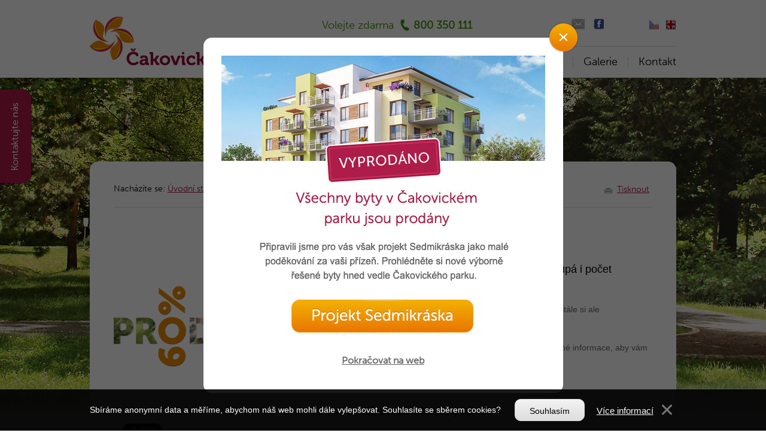

--- FILE ---
content_type: text/html; charset=UTF-8
request_url: https://www.cakovickypark.cz/cz/aktuality/prodano-pres-60-bytu-90/
body_size: 8755
content:
<!DOCTYPE html>
<html lang="cs" xml:lang="cs">
  <head>
<script>(function() { 
var _fbq = window._fbq || (window._fbq = []); 
if (!_fbq.loaded) { 
var fbds = document.createElement('script'); 
fbds.async = true; 
fbds.src = '//connect.facebook.net/en_US/fbds.js'; 
var s = document.getElementsByTagName('script')[0]; 
s.parentNode.insertBefore(fbds, s); 
_fbq.loaded = true; 
} 
_fbq.push(['addPixelId', '818774308146345']); 
})(); 
window._fbq = window._fbq || []; 
window._fbq.push(['track', 'PixelInitialized', {}]); 
</script> 
<noscript><img height="1" width="1" alt="" style="display:none" src="https://www.facebook.com/tr?id=818774308146345&amp;ev=PixelInitialized" /></noscript>

	<meta charset="UTF-8" />
  <title>Prodáno více než 60 % bytů v budově Narcis v Čakovickém parku | Čakovický park</title>    
  <meta name="author" content="Čakovický park" />
  <meta name="generator" content="Winston, see http://www.cognito.cz/redakcni-system-winston-cms/" />  
  <meta name="description" lang="cs" content="V bytovém domě Narcis v Čakovickém parku je prodáno více než 60 % ze všech bytů." />
  <meta name="keywords" lang="cs" content="bytový dům, prodej, 60 %, prodáno, narcis" />
  <meta name="robots" content="index,follow" />
  <meta name="googlebot" content="index,follow,snippet,archive" />
  <meta name="seznam-wmt" content="a3g9l05AazDo6PRymdug1neTsaeGgSvy" />
  <link rel="stylesheet" type="text/css" href="https://www.cakovickypark.cz/css/main.css?v=1.6.4" media="screen,handheld,projection,tv" />
  <link rel="stylesheet" type="text/css" href="https://www.cakovickypark.cz/css/print.css" media="print" />
	<script type="text/javascript">
    var ASYNC_GATRACKER_ID = 'UA-18078814-1';
    var _gaq = _gaq || [];
    _gaq.push(['_setAccount','UA-18078814-1']);
    _gaq.push(['_addOrganic', 'seznam.cz','q'],['_addOrganic', 'seznam.cz','w'],['_addOrganic', 'centrum.cz','q'],['_addOrganic', 'atlas.cz','q'],['_addOrganic', 'volny.cz','search'],['_addOrganic', 'zlatestranky.cz','search'],['_addOrganic', 'jyxo.1188.cz','q'],['_addOrganic', '1188.cz','q'],['_addOrganic', 'jyxo.cz','q'],['_addOrganic', 'tiscali.cz','query'],['_addOrganic', 'zoohoo.cz','q'],['_addOrganic', 'mapy.cz','ssq'],['_addOrganic', '1.cz','q'],['_addOrganic', 'takeit.cz','q'],['_addOrganic', 'seznamzbozi.cz','st'],['_addOrganic', 'hledejceny.cz','search'],['_addOrganic', 'zalevno.cz','q'],['_addOrganic', 'shopy.cz','s'],['_addOrganic', 'srovname.cz','hledat'],['_addOrganic', 'nejlepsiceny.cz','t'],['_addOrganic', 'nejnakup.cz','q'],['_addOrganic', 'naakup.cz','hledat'],['_addOrganic', 'mojse.cz','search_text'],['_addOrganic', 'levnenakupy.cz','searchword'],['_addOrganic', 'cenyzbozi.cz','q'],['_addOrganic', 'dobra-koupe.cz','searchtext'],['_addOrganic', 'eshop-katalog.cz','hledej'],['_addOrganic', 'heureka.cz','h[fraze]'],['_addOrganic', 'srovnanicen','q'],['_addOrganic', 'hledam-zbozi.cz','q'],['_addOrganic', 'koupis.cz','q'],['_addOrganic', 'lepsiceny.cz','q'],['_addOrganic', 'b2bc.cz','XSearching'],['_addOrganic', 'akcni-cena.cz','search'],['_addOrganic', 'elektro.cz','w'],['_addOrganic', 'monitor.cz','qw'],['_addOrganic', 'nejlepsinakupy','q'],['_addOrganic', 'zbozi.cz','q'],['_addOrganic', 'zbozi.eshop-katalog.cz','hledej'],['_addOrganic', 'nejnakup.cz','q'],['_addOrganic', 'seznamobchodu.cz','search'],['_addOrganic', 'najdicenu.cz','ss'],['_addOrganic', 'zoznam.sk','s'],['_addOrganic', 'atlas.sk','phrase'],['_addOrganic', 'centrum.sk','q'],['_addOrganic', 'morfeo.sk','q'],['_addOrganic', 'szm.sk','ws'],['_addOrganic', 'azet.sk','q'],['_addOrganic', 'azet.sk','sq'],['_addOrganic', 'zoohoo.sk','q'],['_addOrganic', 'surf.sk','kw'],['_addOrganic', 'wp.pl','szukaj'],['_addOrganic', 'onet.pl','qt'],['_addOrganic', 'netsprint.pl','q'],['_addOrganic', 'google.interia.pl','q'],['_addOrganic', 'szukacz.pl','q'],['_addOrganic', 'google','q'],['_addOrganic', 'live.com','q'],['_addOrganic', 'yahoo.com','p'],['_addOrganic', 'msn.com','q'],['_addOrganic', 'icq.com','q'],['_addOrganic', 'aol.com','query'],['_addOrganic', 'aol.com','encquery'],['_addOrganic', 'aol.com','q'],['_addOrganic', 'ask.com','q'],['_addOrganic', 'bing.com','q'],['_addOrganic', 'altavista.com','q'],['_addOrganic', 'lycos.com','query'],['_addOrganic', 'netscape.com','query'],['_addOrganic', 'cnn.com','query'],['_addOrganic', 'looksmart.com','qt'],['_addOrganic', 'search.com','q'],['_addOrganic', 'about.com','terms'],['_addOrganic', 'mamma.com','query'],['_addOrganic', 'alltheweb.com','q'],['_addOrganic', 'gigablast.com','q'],['_addOrganic', 'voila.fr','rdata'],['_addOrganic', 'virgilio.it','qs'],['_addOrganic', 'alice.it','qs'],['_addOrganic', 'yandex.ru','text'],['_addOrganic', 'club-internet.fr','q'],['_addOrganic', 'aol.fr','q'],['_addOrganic', 'mama.com','query'],['_addOrganic', 'baidu.com','wd'],['_addOrganic', 'pchome.com.tw','q'],['_addOrganic', 'najdi.si','q']);
    _gaq.push(['_trackPageview']);
  </script>
  <!-- Hotjar Tracking Code for http://www.cakovickypark.cz/ -->
<script>
    (function(h,o,t,j,a,r){
        h.hj=h.hj||function(){(h.hj.q=h.hj.q||[]).push(arguments)};
        h._hjSettings={hjid:622972,hjsv:5};
        a=o.getElementsByTagName('head')[0];
        r=o.createElement('script');r.async=1;
        r.src=t+h._hjSettings.hjid+j+h._hjSettings.hjsv;
        a.appendChild(r);
    })(window,document,'//static.hotjar.com/c/hotjar-','.js?sv=');
</script>
  <script src="https://www.cakovickypark.cz/javascript/main.js?v=1.6.4" type="text/javascript"></script>
  <script type="text/javascript" src="https://apis.google.com/js/plusone.js">{lang: 'cs'}</script>
  <script type="text/javascript" src="//use.typekit.net/cst7hht.js"></script>
	<script type="text/javascript">try{Typekit.load();}catch(e){}</script>
  <link href="https://www.cakovickypark.cz/favicon.ico" rel="shortcut icon" type="image/icon" />
  <meta name="google-site-verification" content="_DEvMFaVkZ0rNrnZTNEzBBFqB15p3F8Nma_50eXemu8" /> 
	<script type="text/javascript">
		(function() {
			var d=document, g=d.createElement('script'), s=d.getElementsByTagName('script')[0];
	g.type='text/javascript'; g.async=true; g.defer=true;g.src='https://cdn.feynmanhopeful.eu/dmt-viv.min.js';s.parentNode.insertBefore(g,s);
		})();
	</script>


<script type="text/javascript">
	var language = 'cz';
	var lang_strings = {
		'show': 'zobrazit více',
		'hide': 'skrýt',
		'show-filter': 'Zobrazit více možností vyhledávání',
		'hide-filter': 'Skrýt více možností vyhledávání',
		'show-comfort': 'Zobrazit kompletní nabídku',
		'target-blank': 'Odkaz na jiný web se otevře v novém okně.'
	};
	var number_format_lang = {
    'prefix': '',
    'thousandsSeparator': ' ',
    'centsSeparator': '',
    'centsLimit': 0,
    'suffix': ''
	};
	var float_format_lang = {
    'prefix': '',
    'thousandsSeparator': ' ',
    'centsSeparator': ',',
    'centsLimit': 2,
    'suffix': ''
	};
	var yearsDeclension = ['rok', 'roky', 'let'];
</script>
<meta property="og:title" content="Prodáno přes 60 % bytů" />
<meta property="og:description" content="V bytovém domě Narcis v Čakovickém parku je prodáno více než 60 % ze všech bytů." />
<meta property="og:image" content="https://www.cakovickypark.cz/cache/5185c_clanky_aktuality-2015_03-brezen_prodano-60-procent_prodano-60-procent_thumbnail300x225_gravitycenter_backgroundhexhffffff_extent300x225_quality90_strip.png" />
<meta property="og:url" content="https://www.cakovickypark.cz/cz/aktuality/prodano-pres-60-bytu-90/" />
<meta property="og:site_name" content="http://www.cakovickypark.cz/" />
<meta property="og:type" content="website" />
<meta property="og:locale" content="cs_CZ" />
<meta property="fb:app_id" content="333089710136668" />
  </head>
	<!--[if lte IE 6]><body id="subpage" class="cz msie msie-6 non-msie-7 non-msie-8 non-msie-9 non-msie-10 noCSS3 mobile"><![endif]-->
	<!--[if IE 7]><body id="subpage" class="cz msie non-msie-6 msie-7 non-msie-8 non-msie-9 non-msie-10 noCSS3 mobile"><![endif]-->
	<!--[if IE 8]><body id="subpage" class="cz msie non-msie-6 non-msie-7 msie-8 non-msie-9 non-msie-10 noCSS3 mobile"><![endif]-->
	<!--[if IE 9]><body id="subpage" class="cz msie non-msie-6 non-msie-7 non-msie-8 msie-9 non-msie-10 mobile"><![endif]-->
	<!--[if IE 10]><body id="subpage" class="cz msie non-msie-6 non-msie-7 non-msie-8 non-msie-9 msie-10 mobile"><![endif]-->
	<!--[if !IE]>--><body id="subpage" class="cz non-msie non-msie-6 non-msie-7 non-msie-8 non-msie-9 non-msie-10 mobile"><!--<![endif]-->

		          <script type="text/javascript">
		            /* <![CDATA[ */
		             var popupcode = '" <div id="popPlaceholder"> <div id="popOverlay"><!-- --></div> <table id="popInner"> <tr> <td> <div id="popContentA"> <div id="popContentB"> <img src="https://www.cakovickypark.cz/upload/popups/splash.jpg" alt="Vyprodáno - Sedmikráska" style="margin-bottom: -30px;" /> <a href="https://www.rezidencesedmikraska.cz/" class="popupNgre"></a> <a href="#" class="popupCloseLink">Pokračovat na web</a> <a href="#" id="fancybox-close" class="popupClose"><span class="forBlind">Pokračovat na web</span></a> </div><!-- #popContentA --> </div><!-- #popContentB --> </td> </tr> </table><!-- .popInner --> </div><!-- #popPlaceholder -->"';
		             var popup = null;
		             
		             setTimeout(function() {
		             	showPopup();
		             }, 3000);
		             
		             function showPopup() {
		             	popup = new popupX(popupcode, 'vyprodano-sedmikraska-cz', 0.0069444444444444, false, 		  function() { } );
		             }
		            /* ]]> */
		          </script>
		          		<div id="page">
		<p id="logo" class="centered cleaned">
 	<a class="logo" href="https://www.cakovickypark.cz/" title="Přejít na úvodní stránku." accesskey="2">
    <img src="https://www.cakovickypark.cz/images/logo-cakovicky-park.png" width="278" height="87" alt="Čakovický park" />
  </a>
</p><!-- / #logo -->

<hr class="hidden noPrint" />

<div id="main" class="centered cleaned">


<p id="breadcrumb">
  Nacházíte se:
  <a href="https://www.cakovickypark.cz/">Úvodní stránka</a> &rarr; <a href="https://www.cakovickypark.cz/cz/aktuality/">Aktuality</a> &rarr; <span>Prodáno přes 60 % bytů</span></p><!-- / #breadcrumb -->

<hr class="hidden noPrint" />


<h1 id="pageTitle" class="cufon">Prodáno přes 60 % bytů</h1>


  <div class="box detail news shadow cleaned">
		<p class="perex"><strong>Bytový dům Narcis bleskově roste. Stejně rychle stoupá i počet prodaných bytů.</strong></p>
		<p class="thumbnail">
			<a href="https://www.cakovickypark.cz/cache/5185c_clanky_aktuality-2015_03-brezen_prodano-60-procent_prodano-60-procent_thumbnail850x638_gravitycenter_backgroundhexhffffff_extent850x638_quality90_strip.png" class="fancybox" rel=""><img src="https://www.cakovickypark.cz/cache/5185c_clanky_aktuality-2015_03-brezen_prodano-60-procent_prodano-60-procent_thumbnail300x225_gravitycenter_backgroundhexhffffff_extent300x225_quality90_strip.png" alt="Prodáno přes 60 % bytů" /></a>
		</p>
		<div class="text">
			<p>
	K dnešnímu dni je v budově Narcis prodáno více než<strong>&nbsp;60 % bytů</strong>. Stále si ale můžete&nbsp;<a href="http://www.cakovickypark.cz/cz/nabidka-novych-bytu-v-cakovickem-parku/">vybrat z&nbsp;nabídky</a> skvělých dispozic od 1+kk do 4+kk.</p>
<p>
	Kontaktujte naše obchodníky, kteří vám poskytnou veškeré potřebné informace, aby vám výběr vašeho nového bytu co nejvíce usnadnili.</p>
<p>
	Výstavbu můžete sledovat <a href="http://www.cakovickypark.cz/cz/ve-vystavbe/">zde</a>.</p>

			<div class="info">
				<p class="date">Vloženo: 14. dubna 2015</p> | <p class="source">Čakovický park</p>
			</div>
		</div>			
		<div class="cleaned share tall">
            <div class="ifwrap google">
                <div class="g-plusone" data-size="tall" href="https://www.cakovickypark.cz//cz/aktuality/prodano-pres-60-bytu-90/"></div>
            </div><!-- .ifrwrap -->
            
            <div class="ifwrap twitter">
                <a href="https://twitter.com/share" class="twitter-share-button" data-url="https://www.cakovickypark.cz//cz/aktuality/prodano-pres-60-bytu-90/" data-count="vertical"><!-- --></a>
                <script type="text/javascript" src="//platform.twitter.com/widgets.js"></script>
            </div><!-- .ifrwrap -->
            
            <div class="ifwrap facebook">
                <iframe src="//www.facebook.com/plugins/like.php?href=https%3A%2F%2Fwww.cakovickypark.cz%2F%2Fcz%2Faktuality%2Fprodano-pres-60-bytu-90%2F&amp;send=false&amp;layout=box_count&amp;width=450&amp;show_faces=false&amp;action=like&amp;colorscheme=light&amp;font&amp;height=90" scrolling="no" frameborder="0" style="border:none; overflow:hidden; width:450px; height:90px;" allowTransparency="true"></iframe>
            </div><!-- .ifrwrap -->
            </div><!-- .cleaned -->
	</div>
	
		
	<p class="boxLinks"><a href="https://www.cakovickypark.cz/cz/aktuality/" class="button">Zpět na seznam aktualit</a></p>
	


<a href="javascript:window.print()" class="icon iPrint noPrint">Tisknout</a>

</div><!-- / #main -->


<form id="zavolame-zpet" class="modal noPrint" action="#" method="post">
  <fieldset class="cleaned">
    <legend class="boxTitle">Zavoláme vám zpět</legend>
    <div class="styleA">
    	<div class="styleB cleaned">
    		<p class="dulyInfo"><span class="duly">*</span> Vyplňte povinné položky označené hvězdičkou</p>
		    <!-- NAME -->
		    <p class="entries name">
		      <label for="callback-name">Jméno <span class="duly">*</span></label>
		      <br />
		      <input id="callback-name" class="text" type="text" size="50" name="callback[name]" value="" maxlength="200" title="Zadejte vaše jméno (povinná položka)." />
		    </p>		    
		    <!-- SURNAME -->
		    <p class="entries name">
		      <label for="callback-surname">Příjmení <span class="duly">*</span></label>
		      <br />
		      <input id="callback-surname" class="text" type="text" size="50" name="callback[surname]" value="" maxlength="200" title="Zadejte vaše příjmení (povinná položka)." />
		    </p>		    
		    <!-- PHONE -->
		    <p class="entries phone">
		      <label for="callback-recipient">Telefon <span class="duly">*</span></label>
		      <br />
		      <input id="callback-recipient" class="text" type="text" size="50" name="callback[phone]" value="" maxlength="200" title="Zadejte vaše telefonní číslo (povinná položka)." />
		    </p>
		    <!-- TIME -->
		    <p class="entries date">
		      <label for="callback-time">Kdy volat</label>
		      <br />
		      <input id="callback-time" class="text" type="text" size="50" name="callback[time]" value="" maxlength="200" title="Kdy vám můžeme zavolat, např. dopoledne, večer." />
		    </p>
		    <!-- TEXT -->
		    <p class="entries message full">
		      <label for="callback-message">Text zprávy <span class="duly">*</span></label>
		      <br />
		      <textarea id="callback-message" rows="5" cols="38" name="callback[message]" title="Napište zprávu (povinná položka)."></textarea>
		    </p>
		    <!-- CAPTCHA -->
    		<p class="entries cleaned captcha">
	        <label for="callback-captcha">Opište kód <span class="duly">*</span></label>
	        <br />
	        <span class="captchaCode">
<img src="https://www.cakovickypark.cz/captcha.php?cid=215aee3c5babfc4e5da06290edf80514&amp;part=1" alt="Ověřovací kód" title="Ověřovací kód" /><br /><img src="https://www.cakovickypark.cz/captcha.php?cid=215aee3c5babfc4e5da06290edf80514&amp;part=2" alt="Ověřovací kód" title="Ověřovací kód" /><br /><img src="https://www.cakovickypark.cz/captcha.php?cid=215aee3c5babfc4e5da06290edf80514&amp;part=3" alt="Ověřovací kód" title="Ověřovací kód" /><br /><img src="https://www.cakovickypark.cz/captcha.php?cid=215aee3c5babfc4e5da06290edf80514&amp;part=4" alt="Ověřovací kód" title="Ověřovací kód" /><br />	        </span>
		      <span class="burster">&rarr;</span>
		      <input id="callback-captcha" class="text" type="text"  size="50" name="callback[captcha]" maxlength="6" title="Opište ověřovací kód z obrázku (povinná položka)." />
		      <input type="hidden" name="callback[cid]" value="215aee3c5babfc4e5da06290edf80514" />
		    </p>

		    <p class="formInfo">
		    	Po odeslání formuláře budete do 24 hodin kontaktováni prodejcem společnosti NG Real Estate, a.s.		    </p>
		    <p class="agreement">
		    <input type="checkbox" name="callback[agreement]" class="input-agreement" value="1" required >
					Odesláním tohoto formuláře souhlasím s tím, že mnou uvedené osobní údaje budou zpracovány.					<a href="https://www.cakovickypark.cz/cz/ochrana-osobnich-udaju/" target="_blank">Více informací</a>
		    </p>

			</div>
   		<!-- SUBMIT -->
   		<p class="entries submit">
   			<input class="gaFrom" type="hidden" name="ga_from" value="" />
     		<input type="submit" name="callback-form" class="button buttonA" value="Odeslat" />
   		</p>
    </div>
  </fieldset>
</form><!-- / #zavolame-zpet -->


<form id="domluvit-schuzku" class="modal noPrint" action="#" method="post">
  <fieldset class="cleaned">
    <legend class="boxTitle">Domluvte si schůzku</legend>
    <div class="styleA">
    	<div class="styleB cleaned">
    		<p class="dulyInfo"><span class="duly">*</span> Vyplňte povinné položky označené hvězdičkou</p>
		    <!-- NAME -->
		    <p class="entries name">
		      <label for="meeting-name">Jméno <span class="duly">*</span></label>
		      <br />
		      <input id="meeting-name" class="text" type="text" size="50" name="meeting[name]" value="" maxlength="200" title="Zadejte vaše jméno a příjmení (povinná položka)." />
		    </p>		    
		    <!-- SURNAME -->
		    <p class="entries name">
		      <label for="meeting-surname">Příjmení <span class="duly">*</span></label>
		      <br />
		      <input id="meeting-surname" class="text" type="text" size="50" name="meeting[surname]" value="" maxlength="200" title="Zadejte vaše příjmení (povinná položka)." />
		    </p>		    
		    <!-- E-MAIL -->
		    <p class="entries email">
		      <label for="meeting-email">E-mail <span class="duly">*</span></label>
		      <br />
		      <input id="meeting-email" class="text" type="text" size="50" name="meeting[email]" value="" maxlength="200" title="Zadejte vaši e-mailovou adresu (povinná položka)." />
		    </p>
		    <!-- PHONE -->
		    <p class="entries phone">
		      <label for="meeting-phone">Telefon <span class="duly">*</span></label>
		      <br />
		      <input id="meeting-phone" class="text" type="text" size="50" name="meeting[phone]" value="" maxlength="200" title="Zadejte vaše telefonní číslo (povinná položka)." />
		    </p>
		    <!-- DATE -->
		    <p class="entries date">
		      <label for="meeting-date">Datum <span class="duly">*</span></label>
		      <br />
		      		      <input id="meeting-date" class="text js-date" type="date" min="2026-01-24" max="2027-01-24" name="meeting[date]" data-value="2026-01-24" value="2026-01-24" title="Zadejte datum schůzky (povinná položka)." />
		      <input id="meeting-time" class="text js-time" type="text" size="50" name="meeting[time]" value="" maxlength="5" title="Zadejte čas schůzky (povinná položka)." />
		    </p>

				<p class="formInfo">
		    	Pokud nemáte preferovaný termín schůzky, zašlete nám pouze svůj telefon či e-mail a my se vám ozveme zpět s návrhem na možné datum osobního setkání s naším prodejcem.				</p>

		    <!-- TEXT -->
		    <p class="entries message full">
		      <label for="meeting-message">Text zprávy <span class="duly">*</span></label>
		      <br />
		      <textarea id="meeting-message" rows="5" cols="38" name="meeting[message]" title="Napište zprávu (povinná položka)."></textarea>
		    </p>
		    <!-- CAPTCHA -->
    		<p class="entries cleaned captcha">
	        <label for="meeting-captcha">Opište kód <span class="duly">*</span></label>
	        <br />
	        <span class="captchaCode">
<img src="https://www.cakovickypark.cz/captcha.php?cid=9598e80ab037f7a8b41f502a37b4d53b&amp;part=1" alt="Ověřovací kód" title="Ověřovací kód" /><br /><img src="https://www.cakovickypark.cz/captcha.php?cid=9598e80ab037f7a8b41f502a37b4d53b&amp;part=2" alt="Ověřovací kód" title="Ověřovací kód" /><br /><img src="https://www.cakovickypark.cz/captcha.php?cid=9598e80ab037f7a8b41f502a37b4d53b&amp;part=3" alt="Ověřovací kód" title="Ověřovací kód" /><br /><img src="https://www.cakovickypark.cz/captcha.php?cid=9598e80ab037f7a8b41f502a37b4d53b&amp;part=4" alt="Ověřovací kód" title="Ověřovací kód" /><br />	        </span>
		      <span class="burster">&rarr;</span>
		      <input id="meeting-captcha" class="text" type="text"  size="50" name="meeting[captcha]" maxlength="6" title="Opište ověřovací kód z obrázku (povinná položka)." />
		      <input type="hidden" name="meeting[cid]" value="9598e80ab037f7a8b41f502a37b4d53b" />
		    </p>

		    <p class="agreement">
   	    	<input type="checkbox" name="meeting[agreement]" class="input-agreement" value="1" required >
					Odesláním tohoto formuláře souhlasím s tím, že mnou uvedené osobní údaje budou zpracovány.					<a href="https://www.cakovickypark.cz/cz/ochrana-osobnich-udaju/" target="_blank">Více informací</a>
		    </p>

			</div>
   		<!-- SUBMIT -->
   		<p class="entries submit">
     		<input class="gaFrom" type="hidden" name="ga_from" value="" />
     		<input type="submit" name="meeting-form" class="button buttonA" value="Odeslat" />
   		</p>
    </div>
  </fieldset>
</form><!-- / #domluvit-schuzku -->


<form id="poslat-emailem" class="modal noPrint" action="#" method="post">
  <fieldset class="cleaned">
    <legend class="boxTitle">Poslat stránku e-mailem</legend>
    <div class="styleA">
    	<div class="styleB cleaned">    
				<p class="dulyInfo"><span class="duly">*</span> Vyplňte povinné položky označené hvězdičkou</p>    
    		<!-- NAME -->
		    <p class="entries name">
		      <label for="sendpage-name">Jméno a příjmení <span class="duly">*</span></label>
		      <br />
		      <input id="sendpage-name" class="text" type="text" size="50" name="sendpage[name]" value="" maxlength="200" title="Zadejte vaše jméno a příjmení (povinná položka)." />
		    </p>
		    <!-- SENDER E-MAIL -->
		    <p class="entries sender">
		      <label for="sendpage-email">Váš e-mail <span class="duly">*</span></label>
		      <br />
		      <input id="sendpage-email" class="text" type="text" size="50" name="sendpage[sender]" value="" maxlength="200" title="Zadejte vaši e-mailovou adresu (povinná položka)." />
		    </p>
		    <!-- RECIPIENT E-MAIL -->
		    <p class="entries recipient">
		      <label for="sendpage-recipient">E-mail příjemce <span class="duly">*</span></label>
		      <br />
		      <input id="sendpage-recipient" class="text" type="text" size="50" name="sendpage[recipient]" value="" maxlength="200" title="Zadejte e-mail adresáta (povinná položka)." />
		    </p>
		    <!-- MESSAGE -->
		    <p class="entries message full">
		      <label for="sendpage-message">Text zprávy <span class="duly">*</span></label>
		      <br />
		      <textarea id="sendpage-message" rows="10" cols="38" name="sendpage[message]" title="Napište zprávu (povinná položka)." >Podívej se na stránku Prodáno více než 60 % bytů v budově Narcis v Čakovickém parku na adrese: https://www.cakovickypark.cz/cz/aktuality/prodano-pres-60-bytu-90/</textarea>
		    </p>
		    <!-- CAPTCHA -->
     		<p class="entries cleaned captcha">
        	<label for="sendpage-captcha">Opište kód <span class="duly">*</span></label>
        	<br />
      	  <span class="captchaCode">
<img src="https://www.cakovickypark.cz/captcha.php?cid=9a49e104c83e67b5ad998f7ed02ae317&amp;part=1" alt="Ověřovací kód" title="Ověřovací kód" /><br /><img src="https://www.cakovickypark.cz/captcha.php?cid=9a49e104c83e67b5ad998f7ed02ae317&amp;part=2" alt="Ověřovací kód" title="Ověřovací kód" /><br /><img src="https://www.cakovickypark.cz/captcha.php?cid=9a49e104c83e67b5ad998f7ed02ae317&amp;part=3" alt="Ověřovací kód" title="Ověřovací kód" /><br /><img src="https://www.cakovickypark.cz/captcha.php?cid=9a49e104c83e67b5ad998f7ed02ae317&amp;part=4" alt="Ověřovací kód" title="Ověřovací kód" /><br />    	    </span>
  	      <span class="burster">&rarr;</span>
	        <input id="sendpage-captcha" class="text" type="text"  size="50" name="sendpage[captcha]" maxlength="6" title="Opište ověřovací kód z obrázku (povinná položka)." />
        	<input type="hidden" name="sendpage[cid]" value="9a49e104c83e67b5ad998f7ed02ae317" />
      	</p>
      </div>
    	<!-- SUBMIT -->
    	<p class="entries submit">  
        <input type="submit" name="send-page-form" class="button buttonA" value="Odeslat" />
    	</p>
    </div>
  </fieldset>
</form><!-- / #poslat-emailem -->


<p id="contactAction" class="noPrint">
	<span class="list">
		<span class="item first">
			<a href="#zavolame-zpet" class="js-modal js-zavolame-zpet" rel="#zavolame-zpet" title="Nechte nám na vás kontakt a my vám zavoláme.">Zavoláme vám zpět</a>
		</span>
		<span class="item">
			<a href="#domluvit-schuzku" class="js-modal js-domluvit-schuzku" rel="#domluvit-schuzku" title="Napište nám, kdy byste se chtěli sejít.">Domluvte si schůzku</a>
		</span>
		<span class="item last">
			<a href="https://www.cakovickypark.cz/cz/kontakty/" onclick="_gaq.push(['_trackEvent', 'odkaz-kontaktni-udaje-na-zalozce', 'kliknuti-na-odkaz', 'zalozka']);">Kontaktní údaje</a>
		</span>
	</span>
</p>
	
<p id="onTop"><a href="#" class="icon iTop js-on-top" title="Nahoru"></a></p>

<div id="header" class="noPrint">
	<div class="centered cleaned">

<p id="shareHotline" class="cleaned">


	<span class="hotline">Volejte zdarma<strong class="number icon iHotline">800 350 111</strong></span>
	<a href="#poslat-emailem" class="icon iSend js-modal js-poslat-emailem" title="Pošlete odkaz na tuto stránku svým známým." rel="#poslat-emailem"><img src="https://www.cakovickypark.cz/images/icon-email.png" alt="Pošlete odkaz na tuto stránku svým známým." /></a>
	<a href="http://www.facebook.com/cakovicky.park" class="icon iFacebook" title="Podívejte se na naši stránku na Facebook(u)."><img src="https://www.cakovickypark.cz/images/icon-facebook.png" alt="Podívejte se na naši stránku na Facebook(u)." /></a>

<span class="language">
		   	   <a class="icon lang en" href="https://www.cakovickypark.cz/en/news/" title="Change language"><span class="forBlind">English</span></a>
	   <a class="icon lang cz active" href="https://www.cakovickypark.cz/cz/aktuality/" title="Change language"><span class="forBlind">English</span></a>
	  </span>

</p>	

<ul id="menu" class="cleaned">
  <li class="item first homepage"><a href="https://www.cakovickypark.cz/">Úvod</a></li>
<li class="item open"><a href="https://www.cakovickypark.cz/cz/aktuality/">O projektu</a><ul class="sublevels"><li class="item first close">
		            <a href="https://www.cakovickypark.cz/cz/aktuality/">Aktuality</a></li><li class="item close">
		            <a href="https://www.cakovickypark.cz/cz/nove-bydleni-v-cakovickem-parku/">Popis</a></li><li class="item close">
		            <a href="https://www.cakovickypark.cz/cz/lokalita-novych-bytu-v-praze/">Lokalita</a></li><li class="item close">
		            <a href="https://www.cakovickypark.cz/cz/oceneni/">Ocenění</a></li><li class="item close">
		            <a href="https://www.cakovickypark.cz/cz/reference/">Reference klientů</a></li><li class="item close">
		            <a href="https://www.cakovickypark.cz/cz/o-developerske-spolecnosti-cakovickeho-parku/">O nás</a></li><li class="item close">
		            <a href="https://www.cakovickypark.cz/cz/partneri-developerskeho-projektu/">Partneři</a></li></ul>
    </li><li class="item open"><a href="https://www.cakovickypark.cz/cz/nabidka-novych-bytu-v-cakovickem-parku/">Nabídka</a>
    </li><li class="item close"><a href="https://www.cakovickypark.cz/cz/financovani/">Financování</a>
    </li><li class="item open"><a href="https://www.cakovickypark.cz/cz/galerie/">Galerie</a><ul class="sublevels"><li class="item first close">
		            <a href="https://www.cakovickypark.cz/cz/zrealizovano/">Zrealizováno</a></li></ul>
    </li><li class="item last close"><a href="https://www.cakovickypark.cz/cz/kontakty/">Kontakt</a>
    </li></ul>

	</div>
</div><!-- / #header -->



<div id="quickContact">
	<div class="centered cleaned">
	  <h2 class="boxTitle">Kontaktujte nás</h2>
		<p class="text">
			<span class="icon iPhone">Volejte zdarma 800 350 111</span>
			<a href="mailto:info@cakovickypark.cz" class="icon iEmail">info@cakovickypark.cz</a>
		</p>
	</div>
</div><!-- / #quickContact -->

<hr class="hidden noPrint" />
<div id="quickLinks" class="noPrint">
	<div class="centered cleaned">

		<ul class="column list first">
			<li class="item"><a href="https://www.cakovickypark.cz/">Čakovický park</a>
				<ul class="list">
					<li class="item"><a href="https://www.cakovickypark.cz/#vyhody-bydleni">Výhody bydlení</a></li>
					<li class="item"><a href="https://www.cakovickypark.cz/#nabidka-volnych-bytu">Nabídka volných bytů</a></li>
					<li class="item"><a href="https://www.cakovickypark.cz/#aktuality">Aktuality</a></li>
				</ul>
			</li>
		</ul>
	<ul class="column list"><li class="item"><a href="https://www.cakovickypark.cz/cz/aktuality/">O projektu</a><ul class="list"><li class="item first close">
		            <a href="https://www.cakovickypark.cz/cz/aktuality/">Aktuality</a></li><li class="item close">
		            <a href="https://www.cakovickypark.cz/cz/nove-bydleni-v-cakovickem-parku/">Popis</a></li><li class="item close">
		            <a href="https://www.cakovickypark.cz/cz/lokalita-novych-bytu-v-praze/">Lokalita</a></li><li class="item close">
		            <a href="https://www.cakovickypark.cz/cz/oceneni/">Ocenění</a></li><li class="item close">
		            <a href="https://www.cakovickypark.cz/cz/reference/">Reference klientů</a></li><li class="item close">
		            <a href="https://www.cakovickypark.cz/cz/o-developerske-spolecnosti-cakovickeho-parku/">O nás</a></li><li class="item close">
		            <a href="https://www.cakovickypark.cz/cz/partneri-developerskeho-projektu/">Partneři</a></li></ul></li></ul><ul class="column list"><li class="item"><a href="https://www.cakovickypark.cz/cz/nabidka-novych-bytu-v-cakovickem-parku/">Nabídka</a></li></ul><ul class="column list"><li class="item"><a href="https://www.cakovickypark.cz/cz/financovani/">Financování</a><li class="item"><a href="https://www.cakovickypark.cz/cz/galerie/">Galerie</a><ul class="list"><li class="item first close">
		            <a href="https://www.cakovickypark.cz/cz/zrealizovano/">Zrealizováno</a></li></ul></li></ul><ul class="column list"><li class="item"><a href="https://www.cakovickypark.cz/cz/kontakty/">Kontakt</a>
			<li class="item"><a href="https://www.cakovickypark.cz/cz/podminky-pouziti/">Podmínky použití</a></li>
			<li class="item"><a href="https://www.cakovickypark.cz/cz/ochrana-osobnich-udaju/">Ochrana osobních údajů</a></li>
			<li class="item"><a href="https://www.cakovickypark.cz/cz/doporucujeme/">Doporučujeme</a></li>
			<li class="item"><a href="https://www.cakovickypark.cz/cz/mapa-stranek/">Mapa stránek</a></li>
		</ul>
		</div>
</div><!-- / #quickLinks -->

<hr class="hidden noPrint" />

<div id="footer">
	<div class="centered cleaned">
<div class="fbFanbox noPrint">
	<div class="fb-like" data-href="http://www.facebook.com/cakovicky.park" data-send="true" data-width="500" data-show-faces="true" data-colorscheme="dark"></div>
</div>		
	  <p id="copy">&copy; Copyright 2026 Natland Real Estate, a. s.</p>
	  <p id="cognito"><a href="http://www.cognito.cz/" title="Přejít na stránky Internetové agentury Cognito.cz [odkaz na jiný web]."><img src="https://www.cakovickypark.cz/images/logo-cognito.png" width="43" height="18" alt="Cognito | Internetová agentura" /> <span class="hidden">Cognito | Internetová agentura</span></a>
</p>
	</div>
</div><!-- / #footer -->

    </div><!-- / #page -->



		<script type="text/javascript">
			var modal_open = '';
		</script>	
	<script type="text/javascript">
(function() {
var ga = document.createElement('script'); ga.type = 'text/javascript'; ga.async = true;
ga.src = ('https:' == document.location.protocol ? 'https://' : 'http://') + 'stats.g.doubleclick.net/dc.js';
(document.getElementsByTagName('head')[0] || document.getElementsByTagName('body')[0]).appendChild(ga);
})();
</script>
<div id="fb-root"></div>
<script type="text/javascript">
	window.fbAsyncInit = function() {
    FB.init({
      appId  : '333089710136668',
      status : true, // check login status
      cookie : true, // enable cookies to allow the server to access the session
      xfbml  : true, // parse XFBML
      oauth  : true // enable OAuth 2.0
    });
  };
  // <![CDATA[
  (function(d, s, id) {
    var js, fjs = d.getElementsByTagName(s)[0];
    if (d.getElementById(id)) return;
    js = d.createElement(s); js.id = id;
    js.src = "//connect.facebook.net/cs_CZ/all.js#xfbml=1";
    fjs.parentNode.insertBefore(js, fjs);
  }(document, 'script', 'facebook-jssdk'));
  // ]]>
</script>
<!-- Google Code for navstevnici -->
<!-- Remarketing tags may not be associated with personally identifiable information or placed on pages related to sensitive categories. For instructions on adding this tag and more information on the above requirements, read the setup guide: google.com/ads/remarketingsetup -->
<script type="text/javascript">
/* <![CDATA[ */
var google_conversion_id = 1009397109;
var google_conversion_label = "XU6zCMPo-AEQ9dqo4QM";
var google_custom_params = window.google_tag_params;
var google_remarketing_only = true;
/* ]]> */
</script>
<script type="text/javascript" src="//www.googleadservices.com/pagead/conversion.js">
</script>
<noscript>
<div style="display:inline;">
<img height="1" width="1" style="border-style:none;" alt="" src="//googleads.g.doubleclick.net/pagead/viewthroughconversion/1009397109/?value=0&amp;label=XU6zCMPo-AEQ9dqo4QM&amp;guid=ON&amp;script=0"/>
</div>
</noscript>
<script type="text/javascript">
/* <![CDATA[ */
var seznam_retargeting_id = 11121;
/* ]]> */
</script>
<script type="text/javascript"  src="//c.imedia.cz/js/retargeting.js"></script>
<!-- [monitoring_hostname:www.cakovickypark.cz][monitoring_project:cakovicky_park] --><!--<div id="cookiesPermission">
	<div class="container clearfix">
		<div class="pull-left">
			Používáním těchto webových stránek souhlasíte s užitím souborů cookies. 
			<a href="https://www.cakovickypark.cz/cz/cookies/" class="more" title="zobrazit více informací">Více informací</a>
		</div>
    <div class="pull-right">
    	<a href="#" class="btn btnA btnSmall" id="cookiesPermissionBtn">&times;</a>
    </div>
  </div>
</div>
-->

<div id="cookiesPermission" style="display: none;">
	<div class="container clearfix">
		<div class="wrap">
			<p class="wrap-text">Sbíráme anonymní data a měříme, abychom náš web mohli dále vylepšovat. Souhlasíte se sběrem cookies?</p>
			<div class="wrap-agree">
	    	<a href="#" class="button" id="cookiesPermissionBtn">Souhlasím</a>
	    	<a class="more"  href="https://www.cakovickypark.cz/cz/cookies/">Více informací</a>
	    	<a class="close" id="cookiesDeclineBtn" title="Zavřít" role="button"><span>x</span></a>
	    </div><!--.wrap-agree-->
	  </div><!--.wrap-->
	</div><!--.container-->
</div>


  </body>
</html>

--- FILE ---
content_type: text/html; charset=utf-8
request_url: https://accounts.google.com/o/oauth2/postmessageRelay?parent=https%3A%2F%2Fwww.cakovickypark.cz&jsh=m%3B%2F_%2Fscs%2Fabc-static%2F_%2Fjs%2Fk%3Dgapi.lb.en.2kN9-TZiXrM.O%2Fd%3D1%2Frs%3DAHpOoo_B4hu0FeWRuWHfxnZ3V0WubwN7Qw%2Fm%3D__features__
body_size: 161
content:
<!DOCTYPE html><html><head><title></title><meta http-equiv="content-type" content="text/html; charset=utf-8"><meta http-equiv="X-UA-Compatible" content="IE=edge"><meta name="viewport" content="width=device-width, initial-scale=1, minimum-scale=1, maximum-scale=1, user-scalable=0"><script src='https://ssl.gstatic.com/accounts/o/2580342461-postmessagerelay.js' nonce="D1LBXDufaIQDjb1rmKsrTw"></script></head><body><script type="text/javascript" src="https://apis.google.com/js/rpc:shindig_random.js?onload=init" nonce="D1LBXDufaIQDjb1rmKsrTw"></script></body></html>

--- FILE ---
content_type: text/css
request_url: https://www.cakovickypark.cz/css/main.css?v=1.6.4
body_size: 219
content:
@import url("reset.css");
@import url("jquery.fancybox.css");
@import url("jquery.checkbox.css");
@import url("flexigrid.css");
@import url("common.css");
@import url("layout.css");
@import url("style.css");
@import url("popup.css");


@media (max-width: 1020px) {
    #subpage #page {
        padding: 160px 0 0;
    }
}

--- FILE ---
content_type: text/css
request_url: https://www.cakovickypark.cz/css/reset.css
body_size: 504
content:
html, body {
	margin: 0;
	padding: 0;
}
html {
	font-size: 100.01%;
}
body {
	font-size: 100%;
}
div, span,
applet, object, iframe,
h1, h2, h3, h4, h5, h6,
p, blockquote, pre,
dl, dt, dd, ol, ul, li,
form, fieldset, label, legend,
table, caption, tbody, thead, tfoot, tr, th, td,
a, abbr, acronym, address, big, cite, code, del, dfn, em, font, img, ins, kbd, q, s, samp, small, strike, strong, sub, sup, tt, var {
	margin: 0;
	border: 0;
	padding: 0;
	font-size: 100%;
	font-weight: inherit;
	font-style: inherit;
	font-family: inherit;
	vertical-align: baseline;
}
ul, ol {
	list-style: none;
}
table {
	border-collapse: collapse;
	border-spacing: 0;
	line-height: 1.5;
}
input, select, textarea, button {
	font-size: 100%;
	font-family: inherit;
}
caption, th, td {
	text-align: left;
    vertical-align: middle;
	font-weight: normal;
}
a img {
	border: 0;
}
object {
  outline: 0;
}
figure {
  margin: 0;
}
button::-moz-focus-inner,
input::-moz-focus-inner {
  border: 0;
  padding: 0;
}
article,
aside,
details,
figcaption,
figure,
footer,
header,
hgroup,
nav,
section {
  display: block;
}
audio,
canvas,
video {
  display: inline-block;
  *display: inline;
  *zoom: 1;
}
audio:not([controls]) {
  display: none;
}
iframe {
    display: block;
}

--- FILE ---
content_type: text/css
request_url: https://www.cakovickypark.cz/css/jquery.checkbox.css
body_size: 264
content:
.jquery-customized-checkbox,
.jquery-customized-radio {
	display: inline-block;
	width: 12px;
	height: 12px;
	line-height: 1;
	vertical-align: middle;
	font-size: 0;
	cursor: pointer;
	cursor: hand;
}
.jquery-customized-checkbox {
    margin: -2px 5px 0 0;
}
.jquery-customized-radio {
    margin: -3px 5px 0 0;
}
.jquery-customized-checkbox .mark,
.jquery-customized-radio .mark {
	display: inline;
}
.jquery-customized-checkbox img,
.jquery-customized-radio img {
	width: 12px;
	height: 12px;
	vertical-align: middle;
	background: transparent url('/images/checkbox-radio.png') no-repeat 0 0;
}

.jquery-customized-checkbox img {
	background-position: 0 0;
}
.jquery-customized-checkbox-hover img {
	background-position: 0 0;
}
.jquery-customized-checkbox-checked img {
	background-position: 0 -20px;
}
.jquery-customized-checkbox-checked .jquery-customized-checkbox-hover img {
	background-position: 0 -20px;
}
.jquery-customized-checkbox-disabled img {
	background-position: 0 -40px;
}
.jquery-customized-checkbox-checked .jquery-customized-checkbox-disabled img {
	background-position: 0 -60px;
}

.jquery-customized-radio img {
	background-position: -20px 0;
}
.jquery-customized-radio-hover img {
	background-position: -20px 0;
}
.jquery-customized-radio-checked img {
	background-position: -20px -20px;
}
.jquery-customized-radio-checked .jquery-customized-radio-hover img {
	background-position: -20px -20px;
}
.jquery-customized-radio-disabled img {
	background-position: -20px -40px;
}
.jquery-customized-radio-checked .jquery-customized-radio-disabled img {
	background-position: -20px -60px;
}

--- FILE ---
content_type: text/css
request_url: https://www.cakovickypark.cz/css/common.css
body_size: 14651
content:
/**********************************************************************

    Dostupné řezy MuseoSans:

    100 "museo-sans"
    300 "museo-sans"



    HTML ELEMENTS


**********************************************************************/
body {
    min-width: 1040px;
    /*font: 0.625em/1.5 Arial, Tahoma, Helvetica, sans-serif; 0.625em ~ 1em = 10px */
    font: 0.875em/1.55 Arial, Tahoma, Helvetica, sans-serif;
    color: #696969;
    background: #ffffff;
}

/**********************************************************************


    BLOCK ELEMENTS


**********************************************************************/
h1, h2, h3, h4, h5, h6 {
    margin: 0.2em 0 0.4em 0;
    font: normal 300 100%/1.3 'museo-sans', Arial, Tahoma, Helvetica, sans-serif;
    color: #9a113e;
}
.columns + h2,
.columns + h3,
.columns + h4,
.columns + h5,
.columns + h6,
.styleA + h2,
.styleA + h3,
.styleA + h4,
.styleA + h5,
.styleA + h6,
.styleA + p,
.styleA + p,
.styleA + p,
.styleA + p,
.styleA + p,
p + h2, ul + h2, ol + h2,
p + h3, ul + h3, ol + h3,
p + h4, ul + h4, ol + h4,
p + h5, ul + h5, ol + h5,
p + h6, ul + h6, ol + h6 {
    margin-top: 1.5em;
}
.columns  h2:first-child,
.columns  h3:first-child,
.columns  h4:first-child,
.columns  h5:first-child,
.columns  h6:first-child {
    margin-top: 0;
}

h1 {
    font-size: 260%;
}
h2 {
    font-size: 170%;
}
h3 {
    font-size: 128%;
}
h4 {
    font-size: 117%;
}
h5 {
    font-size: 106%;
}
p {
    margin: 0 0 1.6em;
}
ul {
    margin: 0 0 2em 23px;
}
ul ul {
    margin: 0.7em 0 0;
}
ul li {
    margin: 0 0 0.6em;
    padding: 0 0 0 25px;
    background: url('/images/icon-b.png') no-repeat 0px 0.33em;
}
#flats-offer ul li {
    background-position: -3500px 0.45em;
}
ol {
    counter-reset: li; /* Initiate a counter */
    margin: 1em 0 2em 22px;
}
ol > li {
  position: relative; /* Create a positioning context */
  margin: 0 0 0.7em 2em; /* Give each list item a left margin to make room for the numbers */
  min-height: 28px;
  list-style: none; /* Disable the normal item numbering */
}
ol > li:before {
    content: counter(li)'.'; /* Use the counter as content */
    counter-increment: li; /* Increment the counter by 1 */
    /* Position and style the number */
    position: absolute;
    top: 0;
    left: -2.25em;
    padding: 0 0 2px 7px;
    font: 400 100%/1.5 'museo-sans', Arial, Tahoma, Helvetica, sans-serif;
    color: #9a113e;
    background: url('/images/icon-b.png') no-repeat -3000px 100%;
}
ol ol {
    margin: 0.7em 0 0;
}


dl {
    margin: 0 0 1.6em;
}
dt {
    font-size: 117%;
    font-weight: bold;
}
dd {
    margin: 0 0 0.5em;
}
blockquote {
    margin: 1em 0 0;
    font: italic 300 128%/1.5 'museo-sans', Arial, Tahoma, Helvetica, sans-serif;
}
blockquote p {
    margin: 0 0 1.2em;
}
address {
    margin: 0 0 1em;
    font-style: normal;
}
table {
    margin: 1.6em 0;
}
caption {
    padding: 1em 0 0.2em 0;
    font-size: 117%;
    font-weight: bold;
    color: #9a113e;
}
caption.forBlind {
    height: 0;
    line-height: 0;
    font-size: 0;
    overflow: hidden;
}
tr {
}
th, td {
    border: 1px solid #d3d3d3;
}
th {
    border-width: 0 1px 1px;
    border-color: #86052b;
    padding: 14px 12px;
    font: normal 300 122%/1.3 'museo-sans', Arial, Tahoma, Helvetica, sans-serif;
    color: #ffffff;
    background: #ab1b48;
    background-image: -o-linear-gradient(bottom, #960f3c 0%, #c42856 100%);
    background-image: -moz-linear-gradient(bottom, #960f3c 0%, #c42856 100%);
    background-image: -ms-linear-gradient(bottom, #960f3c 0%, #c42856 100%);
    background-image: -webkit-linear-gradient(bottom, #960f3c 0%, #c42856 100%);
    background-image: -webkit-gradient(linear, left bottom, left top, color-stop(0, #960f3c), color-stop(1, #c42856) );
    background-image: linear-gradient(bottom, #960f3c 0%, #c42856 100%);

}
th.sortable {
    padding-right: 22px !important;
    cursor: pointer;
    background-image: url('/images/bg-sort.png') !important;
    background-repeat: no-repeat !important;
    background-position: 100% 0 !important;
}
th.sortable.desc {
    background-position: 100% -100px !important;
}
th.sortable.asc {
    background-position: 100% -200px !important;
}
td {
    padding: 10px 12px;
    font: normal 300 100%/1.3 'museo-sans', Arial, Tahoma, Helvetica, sans-serif;
    color: #000000;
}
tr.even td,
table.styleC .even th,
table.styleD .even th {
    background: #faf9f8;
}
.styleC tr:hover th,
.styleD tr:hover th,
tr:hover td {
    background: #f0edeb !important;
}
hr {
    height: 0;
    margin: 1em 0;
    border: 0;
    border-top: 1px solid #cdcac7;
}

/**********************************************************************


    INLINE ELEMENTS


**********************************************************************/
a, a:link, a:visited {
    text-decoration: underline;
    color: #9a113e;
    cursor: pointer;
}
a:hover, a:focus, a:active {
    text-decoration: none;
    color: #9a113e;/*#b23b63;*/
}
/*
h3 a, h3 a:link, h4 a, h4 a:link, h5 a, h5 a:link, h6 a, h6 a:link, h3 a:visited, h4 a:visited, h5 a:visited, h6 a:visited {
    color: #000000;
}
h3 a:visited, h4 a:visited, h5 a:visited, h6 a:visited {
    color: #606060;
}
h3 a:hover, h3 a:focus, h3 a:active, h4 a:hover, h4 a:focus, h4 a:active, h5 a:hover, h5 a:focus, h5 a:active, h6 a:hover, h6 a:focus, h6 a:active {
    color: #000000;
}
*/
small {
    font-size: 85%;
}
sup, sub {
    font-size: 75%;
}
label sup, label sub {
    font-size: 57%;
}
sup {
    vertical-align: super;
}
sub {
    vertical-align: sub;
}
strong {
    font-weight: bold;
    color: #000000;
}
em {
    font-style: italic;
}
ins {
     text-decoration: none;
}

/**********************************************************************


    FORM ELEMENTS


**********************************************************************/
form {
    position: relative;
    margin-bottom: 1em;
}
fieldset {
    padding: 1px 0 0; /* webkit */
}
legend {
    margin: 0;
    padding: 0 0 10px 0;
    font-size: 117%;
    font-weight: bold;
    color: #9a113e;
}
legend.boxTitle {
    width: 100%;
    margin: 0;
}
legend.forBlind {
    height: 0;
    padding: 0;
    line-height: 0;
    font-size: 0;
    overflow: hidden;
}
label, form .label {
    display: inline-block;
    width: 4.5em;
    vertical-align: middle;
    font: normal 300 117%/1.1 'museo-sans', Arial, Tahoma, Helvetica, sans-serif;
    color: #000000;
}
input, select, textarea, button {
    vertical-align: middle;
}
input[type=text],
input.text, select, textarea, button,
.inputWrapper {
    font-family: Arial, Tahoma, Helvetica, sans-serif;
    color: #940e3b;
    background: #ffffff;
    outline: 0;
}
input[type=text],
input.text, select, textarea,
.inputWrapper {
    border: 1px solid #d6d6d6;
    -o-border-radius: 14px;
    -moz-border-radius: 14px;
    -webkit-border-radius: 14px;
    -ms-border-radius: 14px;
    border-radius: 14px;
    font-size: 117%;
    -o-box-shadow: 1px 2px 4px 0 rgba(0, 0, 0, 0.15 ) inset;
    -moz-box-shadow: 1px 2px 4px 0 rgba(0, 0, 0, 0.15 ) inset;
    -webkit-box-shadow: 1px 2px 4px 0 rgba(0, 0, 0, 0.15 ) inset;
    -ms-box-shadow: 1px 2px 4px 0 rgba(0, 0, 0, 0.15 ) inset;
    box-shadow: 1px 2px 4px 0 rgba(0, 0, 0, 0.15 ) inset;
}
input[type=checkbox],
input[type=radio] {
    margin: 0 5px 0 0;
}
input#meeting-date {
    width: 110px;
    padding-right: 50px;
    background-image: url('/images/icon-a.png');
    background-repeat: no-repeat;
    background-position: 100% -3550px;
    cursor: pointer;
}
input#meeting-date:hover {
    background-position: 100% -3600px;
}
input#meeting-time {
    width: 45px;
}
.inputWrapper {
    display: inline-block;
    position: relative;
    margin: 0 0 0 8px;
    padding: 10px 35px 7px 15px;
    text-align: right;
}
.inputWrapper input.text {
    margin: 0;
    width: 86px;
    margin: 0;
    border: 0 !important;
    padding: 0 !important;
    vertical-align: baseline;
    font-size: 100%;
    text-align: right;
    background: 0;
    -o-box-shadow: none;
    -moz-box-shadow: none;
    -webkit-box-shadow: none;
    -ms-box-shadow: none;
    box-shadow: none;
}
.en .inputWrapper input.text {
    width: 80px;
}
.inputWrapper .unit {
    display: inline-block;
    vertical-align: middle;
}
.error input[type=text],
.error input.text,
.error select,
.error textarea {
    border-color: #bc1101;
    -o-box-shadow: 1px 2px 4px 0 rgba(188, 17, 1, 0.35 ) inset;
    -moz-box-shadow: 1px 2px 4px 0 rgba(188, 17, 1, 0.35 ) inset;
    -webkit-box-shadow: 1px 2px 4px 0 rgba(188, 17, 1, 0.35 ) inset;
    -ms-box-shadow: 1px 2px 4px 0 rgba(188, 17, 1, 0.35 ) inset;
    box-shadow: 1px 2px 4px 0 rgba(188, 17, 1, 0.35 ) inset;
}
input.text {
    width: 258px;
    padding: 10px 30px 7px 15px;
}
#sidebar input.text {
    width: 200px;
}
select {
    padding: 3px 10px 3px 8px;
}
textarea {
    width: 731px;
    height: 120px;
    margin: 0;
    padding: 9px 0 9px 15px;
    overflow: auto;
}
#sidebar textarea {
    width: 207px;
}
button, .button {
    border: 1px solid #d9d9d9;
    padding: 8px 24px 9px;
    font: normal 300 100%/1 'museo-sans', Arial, Tahoma, Helvetica, sans-serif;
    text-align: center;
    text-decoration: none !important;
    color: #000000 !important;
    background: #e5e5e5 url('/images/bg-button.png') no-repeat 50% 0;
    background-image: url('/images/bg-button.png'), -o-linear-gradient(bottom, #dddddd 0%, #f3f3f3 100%);
    background-image: url('/images/bg-button.png'), -moz-linear-gradient(bottom, #dddddd 0%, #f3f3f3 100%);
    background-image: url('/images/bg-button.png'), -ms-linear-gradient(bottom, #dddddd 0%, #f3f3f3 100%);
    background-image: url('/images/bg-button.png'), -webkit-linear-gradient(bottom, #dddddd 0%, #f3f3f3 100%);
    background-image: url('/images/bg-button.png'), -webkit-gradient(linear, left bottom, left top, color-stop(0, #dddddd), color-stop(1, #f3f3f3) );
    background-image: url('/images/bg-button.png'), linear-gradient(bottom, #dddddd 0%, #f3f3f3 100%);
    background-position: 50% 0, 50% 0;
    outline: 0;
    cursor: pointer;
}
button, .button, .button.mini {
    -o-border-radius: 10px;
    -moz-border-radius: 10px;
    -webkit-border-radius: 10px;
    -ms-border-radius: 10px;
    border-radius: 10px;
}
.button.current {
    background-color: #e5e5e5;
    background-image: url('/images/bg-button.png'), -o-linear-gradient(bottom, #f3f3f3 0%, #dddddd 100%);
    background-image: url('/images/bg-button.png'), -moz-linear-gradient(bottom, #f3f3f3 0%, #dddddd 100%);
    background-image: url('/images/bg-button.png'), -ms-linear-gradient(bottom, #f3f3f3 0%, #dddddd 100%);
    background-image: url('/images/bg-button.png'), -webkit-linear-gradient(bottom, #f3f3f3 0%, #dddddd 100%);
    background-image: url('/images/bg-button.png'), -webkit-gradient(linear, left bottom, left top, color-stop(0, #f3f3f3), color-stop(1, #dddddd) );
    background-image: url('/images/bg-button.png'), linear-gradient(bottom, #f3f3f3 0%, #dddddd 100%);
    -o-box-shadow: 0 1px 8px 0 rgba(0, 0, 0, 0.3) inset;
    -moz-box-shadow: 0 1px 8px 0 rgba(0, 0, 0, 0.3) inset;
    -webkit-box-shadow: 0 1px 8px 0 rgba(0, 0, 0, 0.3) inset;
    -ms-box-shadow: 0 1px 8px 0 rgba(0, 0, 0, 0.3) inset;
    box-shadow: 0 1px 8px 0 rgba(0, 0, 0, 0.3) inset;
}
button:hover, .button:hover {
    border-color: #b9b9b9;
    background-color: #b3b3b3;
    background-image: url('/images/bg-button.png'), -o-linear-gradient(bottom, #999999 0%, #cccccc 100%);
    background-image: url('/images/bg-button.png'), -moz-linear-gradient(bottom, #999999 0%, #cccccc 100%);
    background-image: url('/images/bg-button.png'), -ms-linear-gradient(bottom, #999999 0%, #cccccc 100%);
    background-image: url('/images/bg-button.png'), -webkit-linear-gradient(bottom, #999999 0%, #cccccc 100%);
    background-image: url('/images/bg-button.png'), -webkit-gradient(linear, left bottom, left top, color-stop(0, #999999), color-stop(1, #cccccc) );
    background-image: url('/images/bg-button.png'), linear-gradient(bottom, #999999 0%, #cccccc 100%);
    -o-box-shadow: none !important;
    -moz-box-shadow: none !important;
    -webkit-box-shadow: none !important;
    -ms-box-shadow: none !important;
    box-shadow: none !important;
}
.boxLinks .button {
    font-size: 114%;
}
a.button {
    display: inline-block;
}
.button.mini {
    padding: 8px 18px 9px;
    font-size: 100%;
}
.button.large {
    padding: 14px 20px 15px !important;
    font-size: 145%;
}

/* button A & B & C */
.buttonA, .buttonB, .buttonC, .button.large {
    -o-border-radius: 14px;
    -moz-border-radius: 14px;
    -webkit-border-radius: 14px;
    -ms-border-radius: 14px;
    border-radius: 14px;
}


/* button A & buttonC */
.buttonA.icon.iExternal, 
.buttonA {
    border-color: #fa9d19;
    padding: 13px 32px 14px;
    font-size: 145%;
    text-shadow: 0 -1px #b76600;
    color: #ffffff !important;
    background: #ed9200 url('/images/bg-button.png') no-repeat 50% 0;
    background-image: url('/images/bg-button.png'), -o-linear-gradient(bottom, #e97500 0%, #f2b100 100%);
    background-image: url('/images/bg-button.png'), -moz-linear-gradient(bottom, #e97500 0%, #f2b100 100%);
    background-image: url('/images/bg-button.png'), -ms-linear-gradient(bottom, #e97500 0%, #f2b100 100%);
    background-image: url('/images/bg-button.png'), -webkit-linear-gradient(bottom, #e97500 0%, #f2b100 100%);
    background-image: url('/images/bg-button.png'), -webkit-gradient(linear, left bottom, left top, color-stop(0, #e97500), color-stop(1, #f2b100) );
    background-image: url('/images/bg-button.png'), linear-gradient(bottom, #e97500 0%, #f2b100 100%);
}
.noCSS3 .buttonA {
    background-image: url('/images/bg-button.png') !important;
}
.buttonC {
    border-color: #529324;
    font-size: 145%;
    padding: 14px 35px 15px;
    text-shadow: 0 -1px #2a5d07;
    color: #ffffff !important;
    background: #ed9200 url('/images/bg-button.png') no-repeat 50% 0;
    background-image: url('/images/bg-button.png'), -o-linear-gradient(bottom, #529324 0%, #50ae0d 100%);
    background-image: url('/images/bg-button.png'), -moz-linear-gradient(bottom, #529324 0%, #50ae0d 100%);
    background-image: url('/images/bg-button.png'), -ms-linear-gradient(bottom, #529324 0%, #50ae0d 100%);
    background-image: url('/images/bg-button.png'), -webkit-linear-gradient(bottom, #529324 0%, #50ae0d 100%);
    background-image: url('/images/bg-button.png'), -webkit-gradient(linear, left bottom, left top, color-stop(0, #529324), color-stop(1, #50ae0d) );
    background-image: url('/images/bg-button.png'), linear-gradient(bottom, #529324 0%, #50ae0d 100%);
}
.noCSS3 .buttonC {
    background-image: url('/images/bg-button.png') !important;
}
.buttonA:hover,
.buttonA.icon.iExternal:hover,
.buttonC:hover {
    border-color: #890f37;
    background-color: #982147;
    background-image: url('/images/bg-button.png'), -o-linear-gradient(bottom, #79092e 0%, #b7385f 100%);
    background-image: url('/images/bg-button.png'), -moz-linear-gradient(bottom, #79092e 0%, #b7385f 100%);
    background-image: url('/images/bg-button.png'), -ms-linear-gradient(bottom, #79092e 0%, #b7385f 100%);
    background-image: url('/images/bg-button.png'), -webkit-linear-gradient(bottom, #79092e 0%, #b7385f 100%);
    background-image: url('/images/bg-button.png'), -webkit-gradient(linear, left bottom, left top, color-stop(0, #79092e), color-stop(1, #b7385f) );
    background-image: url('/images/bg-button.png'), linear-gradient(bottom, #79092e 0%, #b7385f 100%);
}

/* button B */
.buttonB,
.switch .buttonB {
    border: 0;
    padding: 16px 28px !important;
    font-size: 145%;
    text-shadow: 0 -1px #56000b;
    color: #ffffff !important;
    background-color: #ad1c49;
    background-image: url('/images/bg-button.png'), -o-linear-gradient(bottom, #960f3c 0%, #c42857 100%);
    background-image: url('/images/bg-button.png'), -moz-linear-gradient(bottom, #960f3c 0%, #c42857 100%);
    background-image: url('/images/bg-button.png'), -ms-linear-gradient(bottom, #960f3c 0%, #c42857 100%);
    background-image: url('/images/bg-button.png'), -webkit-linear-gradient(bottom, #960f3c 0%, #c42857 100%);
    background-image: url('/images/bg-button.png'), -webkit-gradient(linear, left bottom, left top, color-stop(0, #960f3c), color-stop(1, #c42857) );
    background-image: url('/images/bg-button.png'), linear-gradient(bottom, #960f3c 0%, #c42857 100%);
}
.buttonB.current {
    background-color: #9e1441;
    background-image: -o-linear-gradient(bottom, #c42856 0%, #960f3c 100%);
    background-image: -moz-linear-gradient(bottom, #c42856 0%, #960f3c 100%);
    background-image: -ms-linear-gradient(bottom, #c42856 0%, #960f3c 100%);
    background-image: -webkit-linear-gradient(bottom, #c42856 0%, #960f3c 100%);
    background-image: -webkit-gradient(linear, left bottom, left top, color-stop(0, #c42856), color-stop(1, #960f3c) );
    background-image: linear-gradient(bottom, #c42856 0%, #960f3c 100%);
    -o-box-shadow: 1px 0 9px 1px rgba(106, 0, 28, 0.70 ) inset;
    -moz-box-shadow: 1px 0 9px 1px rgba(106, 0, 28, 0.70 ) inset;
    -webkit-box-shadow: 1px 0 9px 1px rgba(106, 0, 28, 0.70 ) inset;
    -ms-box-shadow: 1px 0 9px 1px rgba(106, 0, 28, 0.70 ) inset;
    box-shadow: 1px 0 9px 1px rgba(106, 0, 28, 0.70 ) inset;
}
.switch .buttonB.current {
    color: #000000 !important;
    background-color: #edeae7;
    background-image: -o-linear-gradient(bottom, #edeae7 0%, #f8f5f3 100%);
    background-image: -moz-linear-gradient(bottom, #edeae7 0%, #f8f5f3 100%);
    background-image: -ms-linear-gradient(bottom, #edeae7 0%, #f8f5f3 100%);
    background-image: -webkit-linear-gradient(bottom, #edeae7 0%, #f8f5f3 100%);
    background-image: -webkit-gradient(linear, left bottom, left top, color-stop(0, #edeae7), color-stop(1, #f8f5f3) );
    background-image: linear-gradient(bottom, #edeae7 0%, #f8f5f3 100%);
    -o-box-shadow: none;
    -moz-box-shadow: none;
    -webkit-box-shadow: none;
    -ms-box-shadow: none;
    box-shadow: none;
}
.buttonB:hover,
.switch .buttonB:hover {
    background-color: #960d38 !important;
    background-image: url('/images/bg-button.png'), -o-linear-gradient(bottom, #7c072e 0%, #b11341 100%) !important;
    background-image: url('/images/bg-button.png'), -moz-linear-gradient(bottom, #7c072e 0%, #b11341 100%) !important;
    background-image: url('/images/bg-button.png'), -ms-linear-gradient(bottom, #7c072e 0%, #b11341 100%) !important;
    background-image: url('/images/bg-button.png'), -webkit-linear-gradient(bottom, #7c072e 0%, #b11341 100%) !important;
    background-image: url('/images/bg-button.png'), -webkit-gradient(linear, left bottom, left top, color-stop(0, #7c072e), color-stop(1, #b11341) ) !important;
    background-image: url('/images/bg-button.png'), linear-gradient(bottom, #7c072e 0%, #b11341 100%) !important;
}
.switch .buttonB.current:hover {
    background-color: #edeae7 !important;
    background-image: none !important;
    background-image: none !important;
    background-image: none !important;
    background-image: none !important;
    background-image: none !important;
    background-image: none !important;
}
.noCSS3 .buttonB {
    background-position: 50% 1px !important;
    background-image: url('/images/bg-button.png') !important;
}

/* switch */
.switch {
    display: block;
    margin: -20px 0 0; /* -20px 0 30px */
    padding: 20px 0 0;
    text-align: center;
    position: relative;
    z-index: 2;
}
.switch .button {
    min-width: 136px;
    margin: 0 3px; /* 0 -2px */
    border: 0;
    -o-border-radius: 15px 15px 0 0;
    -moz-border-radius: 15px 15px 0 0;
    -webkit-border-radius: 15px 15px 0 0;
    -ms-border-radius: 15px 15px 0 0;
    border-radius: 15px 15px 0 0;
    padding: 11px 18px;
    background-position: 50% 1px, 50% 0;
/*
    background-color: #e5e5e5;
    background-image: -o-linear-gradient(bottom, #d8d8d8 0%, #f4f4f4 100%);
    background-image: -moz-linear-gradient(bottom, #d8d8d8 0%, #f4f4f4 100%);
    background-image: -ms-linear-gradient(bottom, #d8d8d8 0%, #f4f4f4 100%);
    background-image: -webkit-linear-gradient(bottom, #d8d8d8 0%, #f4f4f4 100%);
    background-image: -webkit-gradient(linear, left bottom, left top, color-stop(0, #d8d8d8), color-stop(1, #f4f4f4) );
    background-image: linear-gradient(bottom, #d8d8d8 0%, #f4f4f4 100%);
*/
}
/*
.switch .button:hover {
    background-color: #b3b3b3;
    background-image: -o-linear-gradient(bottom, #999999 0%, #cccccc 100%);
    background-image: -moz-linear-gradient(bottom, #999999 0%, #cccccc 100%);
    background-image: -ms-linear-gradient(bottom, #999999 0%, #cccccc 100%);
    background-image: -webkit-linear-gradient(bottom, #999999 0%, #cccccc 100%);
    background-image: -webkit-gradient(linear, left bottom, left top, color-stop(0, #999999), color-stop(1, #cccccc) );
    background-image: linear-gradient(bottom, #999999 0%, #cccccc 100%);
}
*/
.switch .buttonB {
    min-width: 230px;
    border-right: none;
    border-left: none;
    border-bottom: 2px solid #7c062c;
    padding: 16px 28px 14px !important;
}
.switch .buttonB:hover {
    border-right: none;
    border-left: none;
}
.switch .buttonB.current {
    border: 1px solid #d1c9c1;
    border-bottom: none;
    margin: 0 3px -1px;
    padding: 16px 28px 17px !important;
    text-shadow: none;
}
.switch .button.first {
    /*
    -o-border-radius: 10px 0 0 10px;
    -moz-border-radius: 10px 0 0 10px;
    -webkit-border-radius: 10px 0 0 10px;
    -ms-border-radius: 10px 0 0 10px;
    border-radius: 10px 0 0 10px;
    */
}
.switch .button.last {
    /*
    -o-border-radius: 0 10px 10px 0;
    -moz-border-radius: 0 10px 10px 0;
    -webkit-border-radius: 0 10px 10px 0;
    -ms-border-radius: 0 10px 10px 0;
    border-radius: 0 10px 10px 0;
    */
}
.switch .buttonB.first {
    /*
    -o-border-radius: 14px 0 0 14px;
    -moz-border-radius: 14px 0 0 14px;
    -webkit-border-radius: 14px 0 0 14px;
    -ms-border-radius: 14px 0 0 14px;
    border-radius: 14px 0 0 14px;
    */
}
.switch .buttonB.last {
    /*
    -o-border-radius: 0 14px 14px 0;
    -moz-border-radius: 0 14px 14px 0;
    -webkit-border-radius: 0 14px 14px 0;
    -ms-border-radius: 0 14px 14px 0;
    border-radius: 0 14px 14px 0;
    */
}

/**********************************************************************


    SIMPLY STYLED FORM


**********************************************************************/
form .duly {
    color: #940e3b;
    font: normal 300 100%/1.4 'museo-sans', Arial, Tahoma, Helvetica, sans-serif;
}
form .entries .duly {
    position: absolute;
    right: 12px;
    top: 0.6em;
}
form .error .duly {
    color: #bc1101;
}
form .dulyInfo {
    position: absolute;
    bottom: 30px;
    right: 30px;
    margin: 0 0 0.5em;
    text-align: right;
    font: normal 300 112%/1.3 'museo-sans', Arial, Tahoma, Helvetica, sans-serif;
    color: #000000;
}
/*
.agreement input {
    float: left;
}
.agreement label {
    width: 94%;
    max-width: 94%;
    margin: 0 0 0 8px;
    line-height: 1.5;
    font-weight: normal;
}
*/
form .entries {
    float: left;
    width: 383px;
    position: relative;
    margin: 0 30px 18px;
}
.msie-7 form .entries {
    float: none !important;
    width: auto !important;
}

form .entries.full {
    width: 826px;
}
form .entries br {
    display: none;
}
form .captcha {
    width: auto;
    margin-bottom: 0;
}
.captchaCode {
    display: inline-block;
    margin: 0 5px 0 0;
    -o-border-radius: 14px;
    -moz-border-radius: 14px;
    -webkit-border-radius: 14px;
    -ms-border-radius: 14px;
    border-radius: 14px;
    overflow: hidden;
    vertical-align: middle;
}
.captchaCode br {
    display: none;
}
.captchaCode img {
    display: block;
}
.captcha .burster {
    margin: 0 4px 0 0;
    font-size: 106%;
    color: #ed8e00;
}
.captcha input.text {
    width: 100px !important;
    text-transform: uppercase;
}
form .formInfo {
    clear: both;
    float: left;
    margin: 30px 0 0;
}
form .formInfo + .formInfo {
    margin: 20px 0 0;
}
form .agreement {
    clear: both;
    float: left;
    margin: 20px 0 0;
    font-size: 75%;
}
.msie-7 form .agreement {
    float: none;
}
form .submit {
    float: none !important;
    width: auto !important;
    margin: 15px 0 11px !important;
    text-align: center !important;
}
#unsubscribe .entries {
    width: auto !important;
    margin: 0 !important
}
#unsubscribe .entries br {
    display: none;
}


/**********************************************************************


    COMMON CLASSES


**********************************************************************/

/* === FLOAT === */
.floatLeft {
    float: left;
}
.floatRight {
    float: right;
}

/* === FLOAT CLEANER === */
.msie-6 .cleaned,
.msie-7 .cleaned {
    height: 1%;
}
.cleaned:after, .columns:after, #calhead:after, #caldays:after, #calweeks:after, #calweeks .calweek:after {
    content: ".";
    clear: both;
    display: block;
    height: 0;
    visibility: hidden;
}
.clear {
    clear: both;
}

/* === NON FRIEND FRIENDLY === */
.hidden {
    display: none !important;
}

.js-hide {
    display: none;
}

/* === BLIND FRIENDLY === */
.forBlind {
    position: absolute;
    left: -10000px;
    top: -10000px;
    width: 1px;
    height: 1px;
    overflow: hidden;
}

/* === TEXT FORMAT === */
.bold {
    font-weight: bold;
}
.italic {
    font-style: italic;
}
.small {
    font-size: 85%;
}
.big {
    font-size: 117%;
}

/**********************************************************************


    BOX


**********************************************************************/
.box {
    overflow: hidden;
/** /
border-color: #f0c !important;
background-color: rgba(255, 0 , 204, 0.1 ) !important;
/**/
}
#sidebar .box,
.box.styleA {
    margin: 0;
}
.box,
.styleA.tab,
#flat {
    margin: 0 0 40px;
}
.boxTitle {
    margin: 0 0 20px;
    line-height: 1.3;
    overflow: hidden;
    text-align: center;
    font: normal 300 170%/1.4 'museo-sans', Arial, Tahoma, Helvetica, sans-serif;
}
.boxTitle.large {
    font-size: 280%;
    font-weight: 100;
    color: #000000;
}
#content .boxTitle,
#sidebar .boxTitle {
    text-align: left;
}
#flats-offer #pageTitle,
#flats-offer .styleF .boxTitle {
    margin: 0 0 30px;
    font-size: 220%;
    color: #ffffff;
}
#flats-offer #pageTitle,
#flats-offer .styleF .boxTitle.large {
    margin: 0 0 50px;
    font-size: 345%;
}
.boxLinks {
    margin: 30px 0 0;
    text-align: center;
    font: normal 300 128%/1 'museo-sans', Arial, Tahoma, Helvetica, sans-serif;
}
.styleF .boxLinks {
    position: absolute;
    right: 25px;
    bottom: 30px;
    margin: 0;
    font-size: 117%;
}
/*
.detail + .boxLinks {
    margin-bottom: 40px;
}
*/
#sidebar .boxLinks {
    margin: 0;
    text-align: right;
    font-size: 112%;
}
.boxLinks .line {
    display: block;
    margin: 30px 0 0;
    text-align: center;
}
.styleA {
    display: block;
    margin: 15px 0 0;
    border: 1px solid #d1c9c1;
    -o-border-radius: 14px;
    -moz-border-radius: 14px;
    -webkit-border-radius: 14px;
    -ms-border-radius: 14px;
    border-radius: 14px;
    padding: 5px;
    background: #edeae7;
}
.styleB {
    display: block;
    border: 1px solid #cdcac7;
    -o-border-radius: 14px;
    -moz-border-radius: 14px;
    -webkit-border-radius: 14px;
    -ms-border-radius: 14px;
    border-radius: 14px;
    padding: 25px;
    background: #ffffff;
}

#flats-offer .styleA {
    border-color: #252121;
    background: #302b2b;
}

.styleA .styleB,
#searchMap .styleB {
    border-color: #d6d6d6;
    -o-border-radius: 9px;
    -moz-border-radius: 9px;
    -webkit-border-radius: 9px;
    -ms-border-radius: 9px;
    border-radius: 9px;
    -o-box-shadow: 0 0 1px 0 rgba(0, 0, 0, 0.1);
    -moz-box-shadow: 0 0 1px 0 rgba(0, 0, 0, 0.1);
    -webkit-box-shadow: 0 0 1px 0 rgba(0, 0, 0, 0.1);
    -ms-box-shadow: 0 0 1px 0 rgba(0, 0, 0, 0.1);
    box-shadow: 0 0 1px 0 rgba(0, 0, 0, 0.1);
}

form .styleA .styleB {
    position: relative;
    padding: 30px 0;
}

.styleA .links {
    margin: 20px 0;
    text-align: center;
    font: normal 300 128%/1.3 'museo-sans', Arial, Tahoma, Helvetica, sans-serif;
}
#flat.styleA .links {
    font-size: 140%;
}

table.styleA,
table.styleB {
    display: table;
    width: 100%;
    margin: 0;
    border: 0;
    border-collapse: separate;
    border-spacing: 0;
    padding: 0;
    background: #ffffff;
}
.msie table.styleA,
.msie table.styleB {
    border-collapse: collapse;
}
table.styleA table.styleB,
table.styleB table.styleA {
    -o-border-radius: 9px;
    -moz-border-radius: 9px;
    -webkit-border-radius: 9px;
    -ms-border-radius: 9px;
    border-radius: 9px;
}
.msie-6 table.styleA th,
.msie-6 table.styleA td,
.msie-6 table.styleB th,
.msie-6 table.styleB td,
.msie-7 table.styleA th,
.msie-7 table.styleA td,
.msie-7 table.styleB th,
.msie-7 table.styleB td {
    border-width: 1px;
}
table.styleA th,
table.styleA td,
table.styleB th,
table.styleB td {
    border-width: 1px 0 0 1px;
    border-color: #d6d6d6;
}
table.styleA th,
table.styleB th {
    color: #696969;
    background: #ffffff;
}
table.styleA tr.even td,
table.styleB tr.even td {
    background: #f9f7f6;
}
table.styleA tr:last-child th,
table.styleA tr:last-child td,
table.styleB tr:last-child th,
table.styleB tr:last-child td {
    border-width: 1px 0 1px 1px;
}
table.styleA tr th:last-child,
table.styleA tr td:last-child,
table.styleB tr th:last-child,
table.styleB tr td:last-child {
    border-width: 1px 1px 0 1px;
}
table.styleA tr:last-child th:last-child,
table.styleA tr:last-child td:last-child,
table.styleB tr:last-child th:last-child,
table.styleB tr:last-child td:last-child {
    border-width: 1px;
}
.styleA thead tr:last-child th,
.styleA thead tr:last-child th {
    border-bottom: 0;
}
/* jednoradkova tabulka */
.styleB tr:first-child:last-child td:first-child {
    -o-border-radius: 9px 0 0 9px;
    -moz-border-radius: 9px 0 0 9px;
    -webkit-border-radius: 9px 0 0 9px;
    -ms-border-radius: 9px 0 0 9px;
    border-radius: 9px 0 0 9px;
}
.styleB tr:first-child:last-child td:last-child {
    -o-border-radius: 0 9px 9px 0;
    -moz-border-radius: 0 9px 9px 0;
    -webkit-border-radius: 0 9px 9px 0;
    -ms-border-radius: 0 9px 9px 0;
    border-radius: 0 9px 9px 0;
}
/* levy horni roh */
.styleB tr:first-child th:first-child,
.styleB tr:first-child td:first-child {
    -o-border-radius: 9px 0 0 0;
    -moz-border-radius: 9px 0 0 0;
    -webkit-border-radius: 9px 0 0 0;
    -ms-border-radius: 9px 0 0 0;
    border-radius: 9px 0 0 0;
}
/* pravy horni roh */
.styleB tr:first-child th:last-child,
.styleB tr:first-child td:last-child {
    -o-border-radius: 0 9px 0 0;
    -moz-border-radius: 0 9px 0 0;
    -webkit-border-radius: 0 9px 0 0;
    -ms-border-radius: 0 9px 0 0;
    border-radius: 0 9px 0 0;
}
/* levy dolni roh */
.styleB tr ~ tr:last-child th:first-child,
.styleB tr:last-child td:first-child,
.styleB thead ~ tbody tr:first-child:last-child td:first-child {
    -o-border-radius: 0 0 0 9px;
    -moz-border-radius: 0 0 0 9px;
    -webkit-border-radius: 0 0 0 9px;
    -ms-border-radius: 0 0 0 9px;
    border-radius: 0 0 0 9px;
}
/* pravy dolni roh */
.styleB tr ~ tr:last-child th:last-child,
.styleB tr:last-child td:last-child,
.styleB thead ~ tbody tr:first-child:last-child td:last-child {
    -o-border-radius: 0 0 9px 0;
    -moz-border-radius: 0 0 9px 0;
    -webkit-border-radius: 0 0 9px 0;
    -ms-border-radius: 0 0 9px 0;
    border-radius: 0 0 9px 0;
}
/* bez efektu ... posledni radek ve viceradkovem zahlavi, prvni radek v tele tabulky */
.styleB thead tr ~ tr:last-child th:first-child,
.styleB thead tr ~ tr:last-child th:last-child,
.styleB thead ~ tbody tr:first-child td:first-child,
.styleB thead ~ tbody tr:first-child td:last-child {
    -o-border-radius: 0;
    -moz-border-radius: 0;
    -webkit-border-radius: 0;
    -ms-border-radius: 0;
    border-radius: 0;
}


table.styleC,
table.styleD {
    width: 100%;
    margin: 0;
}
table.styleC {
    font-size: 120%;
}
table.styleC th,
table.styleC td,
table.styleD th,
table.styleD td {
    border: 0;
    -o-border-radius: 0 !important;
    -moz-border-radius: 0 !important;
    -webkit-border-radius: 0 !important;
    -ms-border-radius: 0 !important;
    border-radius: 0 !important;
    vertical-align: baseline;
}
table.styleC th,
table.styleD th {
    color: #696969;
    background: 0;
}
table.styleC th,
table.styleC td {
    vertical-align: middle;
    padding: 7px 12px 7px;
}
table.styleD th,
table.styleD td {
    padding: 1px 12px 5px;
}
table.styleC th,
table.styleD th {
    width: 180px;
    font-size: 100%;
}

.styleE {
    padding: 55px 0 40px;
    color: #ffffff;
    background: #575050 url('/images/bg-style-e.png') repeat 50% 50%;
}
.styleF {
    padding: 55px 0 40px;
    color: #ffffff;
    background: #403b3b url('/images/bg-style-f.png') repeat 50% 50%;
}

.shadow {
    padding-bottom: 60px;
    background: url('/images/bg-box-shadow.png') no-repeat 50% 100%;
}
.shadow .box:last-child, .box .box:last-child {
    margin: 0;
}
#subpage .shadow {
    background-position: 30% 100%;
}

.explained {
    display: inline-block !important;
    padding: 0 !important;
    vertical-align: middle;
    cursor: help;
}
.tooltip {
    display: none;
    min-width: 5em;
    max-width: 8em;
    padding: 9px 14px;
    text-align: center;
    font: normal 300 92%/1.3 'museo-sans', Arial, Tahoma, Helvetica, sans-serif;
    color: #ffffff;
    background: #000000;
    background: rgba(0, 0, 0, 0.8 );
}
.tooltip:after {
    content: '';
    position: absolute;
    top: 100%;
    right: 0;
    left: 0;
    width: 0;
    height: 0;
    margin: auto;
    border-top: 8px solid #000000;
    border-top: 8px solid rgba(0, 0, 0, 0.8);
    border-left: 9px solid transparent;
    border-right: 9px solid transparent;
    color: #ffffff;
}
.mapster_tooltip {
    width: 200px;
    padding: 8px 18px;
    font: normal 300 100%/1.3 'museo-sans', Arial, Tahoma, Helvetica, sans-serif;
    color: #ffffff;
    background: #000000;
    background: rgba(0, 0, 0, 0.85 );
}

.mapster_tooltip .line {
    display: block;
    margin: 4px 0;
    text-align: left;
    font-size: 100%;
}
.mapster_tooltip .label {
    display: inline-block;
    width: 5em;
}
.mapster_tooltip .value {
    font-weight: 900;
}
.mapster_tooltip .highlight {
    color: #eea900;
}
.mapster_tooltip .free {
    color: #56c408;
}
.mapster_tooltip .new,
.mapster_tooltip .returned {
    color: #078dc5;
}
.mapster_tooltip .progress,
.mapster_tooltip .reserved {
    color: #f07f07;
}
.mapster_tooltip .sold {
    color: #a60c1e;
}

.thumbnail.js-vertical {
    position: absolute;
    top: 0;
    width: 50%;
    height: 100%;
    text-align: center;
}
/*
.thumbnail.js-vertical img {
    position: absolute;
    top: 0;
}
*/

.ribbon {
    width: 620px;
    height: 2em;
    margin: 30px auto;
    padding: 14px 30px 10px;
    text-align: center;
    font-weight: 600;
    color: #000000;
    background: url('/images/bg-ribbon.png') no-repeat 50% 50%;
}
.ribbon .bold {
    color: #f19827;
}

.columns {
    margin: 0.9em 0 1.6em;/*0 20px -30px;*/
    -o-column-count: 2;
    -moz-column-count: 2;
    -webkit-column-count: 2;
    -ms-column-count: 2;
    column-count: 2;
    -o-column-gap: 60px;
    -moz-column-gap: 60px;
    -webkit-column-gap: 60px;
    -ms-column-gap: 60px;
    column-gap: 60px;
}
.columns.shift {
    margin-bottom: -3.1em;
}
.safari .columns.shift {
    margin-bottom: -30px;
}

.filter.styleA {
    margin: 0 0 40px;
}
.filter .styleB {
    padding: 0;
    /*background: #ffffff url('/images/grid.png') no-repeat 0 0;*/
}
.filter .group {
    border-bottom: 1px solid #d1c9c1;
}
.filter .links {
    margin: 0 0 14px;
    padding: 14px 0 0;
}
.filter .entries {
    float: left;
    position: relative;
    width: 175px;
    margin: 0 0 0 -1px;
    padding: 20px 23px;
    border-left: 1px solid #d1c9c1;
    border-right: 1px solid #d1c9c1;
}
.filter .disposition,
.filter .area {
    width: 145px;
}
.filter .year,
.filter .house {
    width: 225px;
}
.filter .facility,
.filter .floor {
    width: 155px;
}
#homepage .filter .entries {
    width: 195px;
}
#homepage .filter .disposition,
#homepage .filter .area {
    width: 175px;
}
#homepage .filter .year,
#homepage .filter .house {
    width: 225px;
}
#homepage .filter .facility,
#homepage .filter .floor {
    width: 185px;
}
.filter .first {
    border-left: 0;
}
.filter .last {
    border-right: 0;
}
.filter .submit {
    border: 0;
    padding: 0;
}
.filter .title {
    display: block;
    margin: 0 0 10px;
    color: #696969;
}
.filter .item {
    display: block;
    margin: 0 0 3px;
}
.filter .floor .item {
    float: left;
    width: 50%;
}
.filter .price .item {
    margin: 0 0 15px;
}
.filter label {
    display: inline;
    width: auto;
    font: normal 300 112%/1.51 Arial, Tahoma, Helvetica, sans-serif;/*120%*/
}
.filter .price label {
    display: inline-block;
    width: 1.5em;
}
.en .filter .price label {
    width: 2.2em;
}
.adjustable input.text,
.filter .inputWrapper {
    border-color: #cdcece;
    -o-border-radius: 5px;
    -moz-border-radius: 5px;
    -webkit-border-radius: 5px;
    -ms-border-radius: 5px;
    border-radius: 5px;
}
.filter .inputWrapper {
    padding: 0 28px 0 0;
    -o-box-shadow: 0 0 4px 0 rgba(0, 0, 0, 0.28 ) inset;
    -moz-box-shadow: 0 0 4px 0 rgba(0, 0, 0, 0.28 ) inset;
    -webkit-box-shadow: 0 0 4px 0 rgba(0, 0, 0, 0.28 ) inset;
    -ms-box-shadow: 0 0 4px 0 rgba(0, 0, 0, 0.28 ) inset;
    box-shadow: 0 0 4px 0 rgba(0, 0, 0, 0.28 ) inset;
}
.en .filter .inputWrapper {
    padding: 0 24px 0 0;
}
.adjustable .adjustment {
    position: absolute;
    top: 0;
    right: -1px;
    width: 25px;
    height: 100%;
    z-index: 3;
}
.filter .adjustable .adjustment {
    width: 20px;
}

.adjustable input.text {
    padding-top: 1px !important;
    vertical-align: middle;
}

.adjustable .adjustment .control {
    display: block;
    width: 100%;
    height: 50%;
    overflow: hidden;
    background: #940e3b url('/images/bg-control.png') no-repeat 0 50%;
}
.adjustable .adjustment .increase {
    margin: -1px 0 0 0;
    border-bottom: 1px solid #a51b46;
    -o-border-radius: 0 14px 0 0;
    -moz-border-radius: 0 14px 0 0;
    -webkit-border-radius: 0 14px 0 0;
    -ms-border-radius: 0 14px 0 0;
    border-radius: 0 14px 0 0;
    background-image: url('/images/bg-control.png'), -o-linear-gradient(bottom, #ad1c49 0%, #c42856 100%);
    background-image: url('/images/bg-control.png'), -moz-linear-gradient(bottom, #ad1c49 0%, #c42856 100%);
    background-image: url('/images/bg-control.png'), -ms-linear-gradient(bottom, #ad1c49 0%, #c42856 100%);
    background-image: url('/images/bg-control.png'), -webkit-linear-gradient(bottom, #ad1c49 0%, #c42856 100%);
    background-image: url('/images/bg-control.png'), -webkit-gradient(linear, left bottom, left top, color-stop(0, #ad1c49), color-stop(1, #c42856) );
    background-image: url('/images/bg-control.png'), linear-gradient(bottom, #ad1c49 0%, #c42856 100%);
    background-position: 0 50, 50% 0;
}
.filter .adjustable .adjustment .increase {
    -o-border-radius: 0 6px 0 0;
    -moz-border-radius: 0 6px 0 0;
    -webkit-border-radius: 0 6px 0 0;
    -ms-border-radius: 0 6px 0 0;
    border-radius: 0 6px 0 0;
    background-position: -2px 50%, 50% 0;
}
.adjustable .adjustment .decrease {
    margin: 0 0 -1px 0;
    border-top: 1px solid #b7385f;
    -o-border-radius: 0 0 14px 0;
    -moz-border-radius: 0 0 14px 0;
    -webkit-border-radius: 0 0 14px 0;
    -ms-border-radius: 0 0 14px 0;
    border-radius: 0 0 14px 0;
    background-image: url('/images/bg-control.png'), -o-linear-gradient(bottom, #960f3c 0%, #ad1c49 100%);
    background-image: url('/images/bg-control.png'), -moz-linear-gradient(bottom, #960f3c 0%, #ad1c49 100%);
    background-image: url('/images/bg-control.png'), -ms-linear-gradient(bottom, #960f3c 0%, #ad1c49 100%);
    background-image: url('/images/bg-control.png'), -webkit-linear-gradient(bottom, #960f3c 0%, #ad1c49 100%);
    background-image: url('/images/bg-control.png'), -webkit-gradient(linear, left bottom, left top, color-stop(0, #960f3c), color-stop(1, #ad1c49) );
    background-image: url('/images/bg-control.png'), linear-gradient(bottom, #960f3c 0%, #ad1c49 100%);
    background-position: -26px 50%, 50% 100%;
}
.filter .adjustable .adjustment .decrease {
    -o-border-radius: 0 0 6px 0;
    -moz-border-radius: 0 0 6px 0;
    -webkit-border-radius: 0 0 6px 0;
    -ms-border-radius: 0 0 6px 0;
    border-radius: 0 0 6px 0;
    background-position: -28px 50%, 50% 100%;
}
.noCSS3 .adjustable .adjustment .increase, .noCSS3 .adjustable .adjustment .decrease {
    background-image: url('/images/bg-control.png') !important;
}
.noCSS3 .adjustable .adjustment .increase {
    background-position: 0 40% !important;
}
.noCSS3 .filter .adjustable .adjustment .increase {
    background-position: -2px 40% !important;
}
.noCSS3 .adjustable .adjustment .decrease {
    background-position: -26px 40% !important;
}
.noCSS3 .filter .adjustable .adjustment .decrease {
    background-position: -28px 40% !important;
}
/*
.filter .price .adjustment:after {
    content: '';
    position: absolute;
    top: 0;
    bottom: 0;
    width: 100%;
    height: 0;
    margin: auto;
}
*/

#onFilter {
    position: absolute;
    top: 100%;
    right: 0;
    font-size: 95%;
    z-index: 5;
}
#subpage #onFilter {
    right: 40px;
}
#onFilter a {
    display: inline-block;
    border: 0;
    -o-border-radius: 0 0 14px 14px;
    -moz-border-radius: 0 0 14px 14px;
    -webkit-border-radius: 0 0 14px 14px;
    -ms-border-radius: 0 0 14px 14px;
    border-radius: 0 0 14px 14px;
    padding: 12px 24px;
    text-decoration: none;
    color: #ffffff;
    text-shadow: 0 -1px #56000b;
    /*
    background: #e8e8e8;
    background: -o-linear-gradient(bottom, #dddddd 0%, #f3f3f3 100%) no-repeat 0 0;
    background: -moz-linear-gradient(bottom, #dddddd 0%, #f3f3f3 100%) no-repeat 0 0;
    background: -ms-linear-gradient(bottom, #dddddd 0%, #f3f3f3 100%) no-repeat 0 0;
    background: -webkit-linear-gradient(bottom, #dddddd 0%, #f3f3f3 100%) no-repeat 0 0;
    background: -webkit-gradient(linear, left bottom, left top, color-stop(0, #dddddd), color-stop(1, #f3f3f3) ) no-repeat 0 0;
    background: linear-gradient(bottom, #dddddd 0%, #f3f3f3 100%) no-repeat 0 0;
    */
    background-color: #ad1c49;
    background-image:  -o-linear-gradient(bottom, #960f3c 0%, #c42857 100%);
    background-image:  -moz-linear-gradient(bottom, #960f3c 0%, #c42857 100%);
    background-image:  -ms-linear-gradient(bottom, #960f3c 0%, #c42857 100%);
    background-image:  -webkit-linear-gradient(bottom, #960f3c 0%, #c42857 100%);
    background-image:  -webkit-gradient(linear, left bottom, left top, color-stop(0, #960f3c), color-stop(1, #c42857) );
    background-image:  linear-gradient(bottom, #960f3c 0%, #c42857 100%);
    position: relative;
}
#onFilter a:hover {
    /*border-color: #b9b9b9;
    background: #960f3c;*/
    padding: 30px 24px 12px;
    /*
    background: -o-linear-gradient(bottom, #989898 0%, #cccccc 100%) no-repeat 0 0;
    background: -moz-linear-gradient(bottom, #989898 0%, #cccccc 100%) no-repeat 0 0;
    background: -ms-linear-gradient(bottom, #989898 0%, #cccccc 100%) no-repeat 0 0;
    background: -webkit-linear-gradient(bottom, #989898 0%, #cccccc 100%) no-repeat 0 0;
    background: -webkit-gradient(linear, left bottom, left top, color-stop(0, #989898), color-stop(1, #cccccc) ) no-repeat 0 0;
    background: linear-gradient(bottom, #989898 0%, #cccccc 100%) no-repeat 0 0;
    */
}
#onFilter a:hover:after {
    content: '';
    background: url('/images/icon-a.png') no-repeat 0 -4700px;
    position: absolute;
    top: 16px;
    left: 50%;
    margin-left: -7px;
    width: 13px;
    height: 7px;
    display: block;
}

/*
#homepage .searchMap .styleB {
    padding: 33px;
}
.searchMap .styleB {
    padding: 20px;
}
*/
#searchMap {
    min-width: 0;
    margin: 0;
    padding: 0;
    overflow: hidden;
    background: #edeae7;
}
#searchMap .compass {
    background: #fff;
    border: 1px solid #d6d6d6;
    border-bottom: none;
    border-radius: 8px 8px 0 0;
    box-sizing: border-box;
    height: 60px;
    padding: 10px 10px;
    position: absolute;
    right: -1px;
    text-align: center;
    top: -45px;
    width: 60px;
}
#searchMap .compass:after {
    background: #fff;
    bottom: 0;
    content: '';
    height: 15px;
    display: block;
    left: -1px;
    position: absolute;
    width: 1px;
}
#searchMap .compass img {
    display: block;
    margin: auto;
    max-height: 100%;
    max-width: 100%;
}
#searchMap .styleB {
    position: relative;
    margin: 0 auto;
    /*overflow: hidden;*/
}
#searchMap.wide .styleB {
    width: 900px;
    padding: 33px;
}
#searchMap.narrow .styleB {
    width: 846px;
    padding: 20px;
}
#searchMap .boxTitle {
    margin: 0 120px 15px 140px;
    padding: 20px 0 0;
}
#mapster_wrap_0 {
    display: inline-block;
    position: relative;
    margin: 0 auto;
    background: #ffffff;
    z-index: 2;
}
#mapster_wrap_0,
#mapster_wrap_0 .mapster_el,
#mapster_wrap_0 #dsupermaps {
    -o-border-radius: 8px;
    -moz-border-radius: 8px;
    -webkit-border-radius: 8px;
    -ms-border-radius: 8px;
    border-radius: 8px;
    overflow: hidden;
}

.mapster_el{
    height: initial !important;
}

#searchMap .links {
    position: absolute;
    left: 34px;
    top: 18px;
    z-index: 6;
}
#searchMap .links .mini {
    padding: 8px 28px 9px !important;
}
#searchMap .pins {
    position: absolute;
    z-index: 5;
}
#searchMap .pins .pin {
    position: absolute;
    width: 54px;
    height: 44px;
}
/**
 *
 *  AREA
 *
 */
#searchMap.wide .houses .pin-t {
    left: 750px;
    top: 210px;
}
#searchMap.wide .houses .pin-s {
    left: 670px;
    top: 165px;
}
 #searchMap.wide .houses .pin-a {
    left: 570px;
    top: 294px;
}
#searchMap.wide .houses .pin-b {
    left: 445px;
    top: 185px;
}
#searchMap.wide .houses .pin-c {
    left: 354px;
    top: 161px;
}
#searchMap.wide .houses .pin-d {
    left: 115px;
    top: 210px;
}

#searchMap.wide .houses .pin-e {
    left: 282px;
    top: 105px;
}
#searchMap.wide .houses .pin-f {
    left: 126px;
    top: 124px;
}
#searchMap.wide .houses .pin-n {
    left: 530px;
    top: 72px;
}
#searchMap.wide .houses .pin-p {
    left: 593px;
    top: 103px;
}
#searchMap.wide .houses .pin-r {
    left: 491px;
    top: 126px;
}
/* narrow */
#searchMap.narrow .houses .pin-t {
    left: 700px;
    top: 200px;
}
#searchMap.narrow .houses .pin-s {
    left: 640px;
    top: 145px;
}
#searchMap.narrow .houses .pin-a {
    left: 546px;
    top: 272px;
}
#searchMap.narrow .houses .pin-b {
    left: 415px;
    top: 170px;
}
#searchMap.narrow .houses .pin-c {
    left: 302px;
    top: 166px;
}
#searchMap.narrow .houses .pin-d {
    left: 121px;
    top: 189px;
}

#searchMap.narrow .houses .pin-e {
    left: 277px;
    top: 99px;
}
#searchMap.narrow .houses .pin-f {
    left: 126px;
    top: 105px;
}
#searchMap.narrow .houses .pin-n {
    left: 500px;
    top: 62px;
}
#searchMap.narrow .houses .pin-p {
    left: 572px;
    top: 94px;
}
#searchMap.narrow .houses .pin-r {
    left: 474px;
    top: 113px;
}

/*
#searchMap.wide .houses .pin-g {
    left: 350px;
    top: 120px;
}
#searchMap.wide .houses .pin-h {
    left: 200px;
    top: 200px;
}
#searchMap.wide .houses .pin-i {
    left: 335px;
    top: 155px;
}
#searchMap.wide .houses .pin-j {
    left: 450px;
    top: 40px;
}
#searchMap.wide .houses .pin-k {
    left: 570px;
    top: 75px;
}
#searchMap.wide .houses .pin-l {
    left: 430px;
    top: 105px;
}
#searchMap.wide .houses .pin-m {
    left: 550px;
    top: 120px;
}
*/
/*
#searchMap.narrow .houses .pin-e {
    left: 490px;
    top: 230px;
}
#searchMap.narrow .houses .pin-f {
    left: 280px;
    top: 300px;
}
#searchMap.narrow .houses .pin-g {
    left: 330px;
    top: 105px;
}
#searchMap.narrow .houses .pin-h {
    left: 170px;
    top: 195px;
}
#searchMap.narrow .houses .pin-i {
    left: 315px;
    top: 145px;
}
#searchMap.narrow .houses .pin-j {
    left: 420px;
    top: 40px;
}
#searchMap.narrow .houses .pin-k {
    left: 535px;
    top: 70px;
}
#searchMap.narrow .houses .pin-l {
    left: 405px;
    top: 100px;
}
#searchMap.narrow .houses .pin-m {
    left: 515px;
    top: 110px;
}
#searchMap.narrow .houses .pin-n {
    left: 600px;
    top: 140px;
}*/

/**
 *
 *  HOUSES
 *
 */
#searchMap .house-k .pin,
#searchMap .house-l .pin,
#searchMap .house-m .pin,
#searchMap .house-n .pin {
    left: 0;
}
#searchMap .house-i .pin,
#searchMap .house-j .pin {
    right: 0;
}
#searchMap .pins .pin img {
    display: block;
}

/**
 *  TTTTT
 */
#searchMap .house-t .pin {
    left: 50px;
}
#searchMap.wide .house-t .pin-1 {
    top: 347px;
}
#searchMap.wide .house-t .pin-2 {
    top: 295px;
}
#searchMap.wide .house-t .pin-3 {
    top: 240px;
}
#searchMap.wide .house-t .pin-4 {
    top: 185px;
}
#searchMap.wide .house-t .pin-5 {
    top: 130px;
}

#searchMap.narrow .house-t .pin-1 {
    top: 325px;
}
#searchMap.narrow .house-t .pin-2 {
    top: 275px;
}
#searchMap.narrow .house-t .pin-3 {
    top: 225px;
}
#searchMap.narrow .house-t .pin-4 {
    top: 172px;
}
#searchMap.narrow .house-t .pin-5 {
    top: 120px;
}



/**
 *  SSSSS
 */
#searchMap .house-s .pin {
    left: 60px;
}
#searchMap.wide .house-s .pin-1 {
    top: 370px;
}
#searchMap.wide .house-s .pin-2 {
    top: 322px;
}
#searchMap.wide .house-s .pin-3 {
    top: 270px;
}
#searchMap.wide .house-s .pin-4 {
    top: 217px;
}
#searchMap.wide .house-s .pin-5 {
    top: 160px;
}
#searchMap.wide .house-s .pin-6 {
    top: 110px;
}

#searchMap.narrow .house-s .pin-1 {
    top: 348px;
}
#searchMap.narrow .house-s .pin-2 {
    top: 301px;
}
#searchMap.narrow .house-s .pin-3 {
    top: 253px;
}
#searchMap.narrow .house-s .pin-4 {
    top: 205px;
}
#searchMap.narrow .house-s .pin-5 {
    top: 155px;
}
#searchMap.narrow .house-s .pin-6 {
    top: 100px;
}

/**
 *  AAAAAA
 */
#searchMap.wide .house-a {
    right: 63px;
    top: 175px;
}
#searchMap.wide .house-a .pin-1 {
    top: 238px;
    left: -70px;
}
#searchMap.wide .house-a .pin-2 {
    top: 185px;
    left: -70px;
}
#searchMap.wide .house-a .pin-3 {
    top: 137px;
    left: -70px;
}
#searchMap.wide .house-a .pin-4 {
    top: 88px;
    left: -70px;
}
#searchMap.wide .house-a .pin-5 {
    top: 38px;
    left: -70px;
}
#searchMap.wide .house-a .pin-6 {
    top: -34px;
    left: -70px;
}
#searchMap.narrow .house-a {
    right: 63px;
    top: 175px;
}
#searchMap.narrow .house-a .pin-1 {
    top: 208px;
    left: -70px;
}
#searchMap.narrow .house-a .pin-2 {
    top: 160px;
    left: -70px;
}
#searchMap.narrow .house-a .pin-3 {
    top: 113px;
    left: -70px;
}
#searchMap.narrow .house-a .pin-4 {
    top: 65px;
    left: -70px;
}
#searchMap.narrow .house-a .pin-5 {
    top: 16px;
    left: -70px;
}
#searchMap.narrow .house-a .pin-6 {
    top: -50px;
    left: -70px;
}



/**
 *  B B B B B
 */
#searchMap.wide .house-b {
    left: 110px;
    top: 200px;
}
#searchMap.wide .house-b .pin-1 {
    top: 180px;
    left: 50px;
}
#searchMap.wide .house-b .pin-2 {
    top: 130px;
}
#searchMap.wide .house-b .pin-3 {
    top: 88px;
    left: 50px;
}
#searchMap.wide .house-b .pin-4 {
    top: 46px;
}
#searchMap.wide .house-b .pin-5 {
    top: 0px;
    left: 50px;
}
#searchMap.narrow .house-b {
    left: 90px;
    top: 230px;
}
#searchMap.narrow .house-b .pin-1 {
    top: 110px;
    left: -50px;
}
#searchMap.narrow .house-b .pin-2 {
    top: 70px;
}
#searchMap.narrow .house-b .pin-3 {
    top: 35px;
    left: -50px;
}
#searchMap.narrow .house-b .pin-4 {
    top: -10px;
}
#searchMap.narrow .house-b .pin-5 {
    top: -50px;
    left: -50px;
}



/**
 *  C C C C C
 */
#searchMap.wide .house-c {
    left: 110px;
    top: 270px;
}
#searchMap.wide .house-c .pin-1 {
    top: 120px;
    left: 50px;
}
#searchMap.wide .house-c .pin-2 {
    top: 90px;
}
#searchMap.wide .house-c .pin-3 {
    top: 60px;
    left: 50px;
}
#searchMap.wide .house-c .pin-4 {
    top: 25px;
}
#searchMap.wide .house-c .pin-5 {
    top: 0px;
    left: 50px;
}
#searchMap.narrow .house-c {
    left: 90px;
    top: 230px;
}
#searchMap.narrow .house-c .pin-1 {
    top: 110px;
    left: 50px;
}
#searchMap.narrow .house-c .pin-2 {
    top: 85px;
}
#searchMap.narrow .house-c .pin-3 {
    top: 60px;
    left: 50px;
}
#searchMap.narrow .house-c .pin-4 {
    top: 35px;
}
#searchMap.narrow .house-c .pin-5 {
    top: 10px;
    left: 50px;
}

/**
 *  D D D D D
 */
#searchMap.wide .house-d {
    left: 140px;
    top: 150px;
}
#searchMap.wide .house-d .pin-1 {
    top: 200px;
    left: 30px;
}
#searchMap.wide .house-d .pin-2 {
    top: 150px;
    left: 10px;
}
#searchMap.wide .house-d .pin-3 {
    top: 100px;
    left: 6px;
}
#searchMap.wide .house-d .pin-4 {
    top: 50px;
    left: 3px;
}
#searchMap.wide .house-d .pin-5 {
    top: 0px;
}
#searchMap.narrow .house-d {
    left: 140px;
    top: 125px;
}
#searchMap.narrow .house-d .pin-1 {
    top: 200px;
    left: 30px;
}
#searchMap.narrow .house-d .pin-2 {
    top: 150px;
    left: 10px;
}
#searchMap.narrow .house-d .pin-3 {
    top: 100px;
    left: 6px;
}
#searchMap.narrow .house-d .pin-4 {
    top: 50px;
    left: 3px;
}
#searchMap.narrow .house-d .pin-5 {
    top: 0px;
}

/**
 *  E E E E E
 */
#searchMap.wide .house-e {
    right: 190px;
    top: 135px;
}
#searchMap.wide .house-e .pin-0,
#searchMap.wide .house-e .pin-2,
#searchMap.wide .house-e .pin-4,
#searchMap.wide .house-e .pin-6,
#searchMap.wide .house-e .pin-8 {
    left: 40px;
}
#searchMap.wide .house-e .pin-1 {
    top: 304px;
}
#searchMap.wide .house-e .pin-2 {
    top: 266px;
}
#searchMap.wide .house-e .pin-3 {
    top: 228px;
}
#searchMap.wide .house-e .pin-4 {
    top: 190px;
}
#searchMap.wide .house-e .pin-5 {
    top: 152px;
}
#searchMap.wide .house-e .pin-6 {
    top: 114px;
}
#searchMap.wide .house-e .pin-7 {
    top: 76px;
}
#searchMap.wide .house-e .pin-8 {
    top: 38px;
}
#searchMap.wide .house-e .pin-9 {
    top: 0px;
}
#searchMap.narrow .house-e {
    right: 160px;
    top: 120px;
}
#searchMap.narrow .house-e .pin-0,
#searchMap.narrow .house-e .pin-2,
#searchMap.narrow .house-e .pin-4,
#searchMap.narrow .house-e .pin-6,
#searchMap.narrow .house-e .pin-8 {
    left: 40px;
}
#searchMap.narrow .house-e .pin-1 {
    top: 288px;
}
#searchMap.narrow .house-e .pin-2 {
    top: 252px;
}
#searchMap.narrow .house-e .pin-3 {
    top: 216px;
}
#searchMap.narrow .house-e .pin-4{
    top: 180px;
}
#searchMap.narrow .house-e .pin-5{
    top: 144px;
}
#searchMap.narrow .house-e .pin-6 {
    top: 108px;
}
#searchMap.narrow .house-e .pin-7 {
    top: 72px;
}
#searchMap.narrow .house-e .pin-8 {
    top: 36px;
}
#searchMap.narrow .house-e .pin-9 {
    top: 0px;
}

/**
 *  F F F F F
 */
#searchMap.wide .house-f {
    left: 75px;
    top: 220px;
}
#searchMap.wide .house-f .pin-0,
#searchMap.wide .house-f .pin-2,
#searchMap.wide .house-f .pin-4,
#searchMap.wide .house-f .pin-6 {
    left: 40px;
}
#searchMap.wide .house-f .pin-1 {
    top: 190px;
}
#searchMap.wide .house-f .pin-2 {
    top: 152px;
}
#searchMap.wide .house-f .pin-3 {
    top: 114px;
}
#searchMap.wide .house-f .pin-4 {
    top: 76px;
}
#searchMap.wide .house-f .pin-5 {
    top: 38px;
}
#searchMap.wide .house-f .pin-6 {
    top: 0px;
}
#searchMap.narrow .house-f {
    left: 55px;
    top: 195px;
}
#searchMap.narrow .house-f .pin-0,
#searchMap.narrow .house-f .pin-2,
#searchMap.narrow .house-f .pin-4,
#searchMap.narrow .house-f .pin-6 {
    left: 40px;
}
#searchMap.narrow .house-f .pin-2 {
    top: 216px;
}
#searchMap.narrow .house-f .pin-1 {
    top: 180px;
}
#searchMap.narrow .house-f .pin-2 {
    top: 144px;
}
#searchMap.narrow .house-f .pin-3 {
    top: 108px;
}
#searchMap.narrow .house-f .pin-4 {
    top: 72px;
}
#searchMap.narrow .house-f .pin-5 {
    top: 36px;
}
#searchMap.narrow .house-f .pin-6 {
    top: 0px;
}


/**
 *  N N N N N
 */
#searchMap.wide .house-n {
    left: 80px;
    top: 190px;
}
#searchMap.wide .house-n .pin-0,
#searchMap.wide .house-n .pin-2,
#searchMap.wide .house-n .pin-4,
#searchMap.wide .house-n .pin-6,
#searchMap.wide .house-n .pin-8 {
    left: 40px;
}
#searchMap.wide .house-n .pin-0 {
    top: 320px;
}
#searchMap.wide .house-n .pin-1 {
    top: 280px;
}
#searchMap.wide .house-n .pin-2 {
    top: 240px;
}
#searchMap.wide .house-n .pin-3 {
    top: 200px;
}
#searchMap.wide .house-n .pin-4 {
    top: 160px;
}
#searchMap.wide .house-n .pin-5 {
    top: 120px;
}
#searchMap.wide .house-n .pin-6 {
    top: 80px;
}
#searchMap.wide .house-n .pin-7 {
    top: 40px;
}
#searchMap.wide .house-n .pin-8 {
    top: 0px;
}

#searchMap.narrow .house-n {
    left: 75px;
    top: 170px;
}
#searchMap.narrow .house-n .pin-0,
#searchMap.narrow .house-n .pin-2,
#searchMap.narrow .house-n .pin-4,
#searchMap.narrow .house-n .pin-6,
#searchMap.narrow .house-n .pin-8 {
    left: 40px;
}
#searchMap.narrow .house-n .pin-0 {
    top: 304px;
}
#searchMap.narrow .house-n .pin-1 {
    top: 266px;
}
#searchMap.narrow .house-n .pin-2 {
    top: 228px;
}
#searchMap.narrow .house-n .pin-3 {
    top: 190px;
}
#searchMap.narrow .house-n .pin-4 {
    top: 152px;
}
#searchMap.narrow .house-n .pin-5 {
    top: 114px;
}
#searchMap.narrow .house-n .pin-6 {
    top: 76px;
}
#searchMap.narrow .house-n .pin-7 {
    top: 38px;
}
#searchMap.narrow .house-n .pin-8 {
    top: 0px;
}


/**
 *  P P P P P
 */
#searchMap.wide .house-p {
    right: 212px;
    top: 190px;
}
#searchMap.wide .house-p .pin-0,
#searchMap.wide .house-p .pin-2,
#searchMap.wide .house-p .pin-4,
#searchMap.wide .house-p .pin-6,
#searchMap.wide .house-p .pin-8 {
    left: 40px;
}
#searchMap.wide .house-p .pin-0 {
    top: 320px;
}
#searchMap.wide .house-p .pin-1 {
    top: 280px;
}
#searchMap.wide .house-p .pin-2 {
    top: 236px;
}
#searchMap.wide .house-p .pin-3 {
    top: 192px;
}
#searchMap.wide .house-p .pin-4 {
    top: 148px;
}
#searchMap.wide .house-p .pin-5 {
    top: 104px;
}
#searchMap.wide .house-p .pin-6 {
    top: 60px;
}
#searchMap.wide .house-p .pin-7 {
    top: 40px;
}
#searchMap.wide .house-p .pin-8 {
    top: 0px;
}

#searchMap.narrow .house-p {
    right: 184px;
    top: 170px;
}
#searchMap.narrow .house-p .pin-0,
#searchMap.narrow .house-p .pin-2,
#searchMap.narrow .house-p .pin-4,
#searchMap.narrow .house-p .pin-6,
#searchMap.narrow .house-p .pin-8 {
    left: 40px;
}
#searchMap.narrow .house-p .pin-0 {
    top: 304px;
}
#searchMap.narrow .house-p .pin-1 {
    top: 266px;
}
#searchMap.narrow .house-p .pin-2 {
    top: 223px;
}
#searchMap.narrow .house-p .pin-3 {
    top: 180px;
}
#searchMap.narrow .house-p .pin-4 {
    top: 136px;
}
#searchMap.narrow .house-p .pin-5 {
    top: 96px;
}
#searchMap.narrow .house-p .pin-6 {
    top: 51px;
}
#searchMap.narrow .house-p .pin-7 {
    top: 38px;
}
#searchMap.narrow .house-p .pin-8 {
    top: 0px;
}


/**
 *  R R R R R
 */
#searchMap.wide .house-r {
    left: 110px;
    top: 190px;
}
#searchMap.wide .house-r .pin-0,
#searchMap.wide .house-r .pin-2,
#searchMap.wide .house-r .pin-4,
#searchMap.wide .house-r .pin-6,
#searchMap.wide .house-r .pin-8 {
    left: 40px;
}
#searchMap.wide .house-r .pin-0 {
    top: 320px;
}
#searchMap.wide .house-r .pin-1 {
    top: 250px;
}
#searchMap.wide .house-r .pin-2 {
    top: 206px;
}
#searchMap.wide .house-r .pin-3 {
    top: 162px;
}
#searchMap.wide .house-r .pin-4 {
    top: 118px;
}
#searchMap.wide .house-r .pin-5 {
    top: 74px;
}
#searchMap.wide .house-r .pin-6 {
    top: 30px;
}
#searchMap.wide .house-r .pin-7 {
    top: 40px;
}
#searchMap.wide .house-r .pin-8 {
    top: 0px;
}

#searchMap.narrow .house-r {
    left: 86px;
    top: 142px;
}
#searchMap.narrow .house-r .pin-0,
#searchMap.narrow .house-r .pin-2,
#searchMap.narrow .house-r .pin-4,
#searchMap.narrow .house-r .pin-6,
#searchMap.narrow .house-r .pin-8 {
    left: 40px;
}
#searchMap.narrow .house-r .pin-0 {
    top: 304px;
}
#searchMap.narrow .house-r .pin-1 {
    top: 266px;
}
#searchMap.narrow .house-r .pin-2 {
    top: 225px;
}
#searchMap.narrow .house-r .pin-3 {
    top: 184px;
}
#searchMap.narrow .house-r .pin-4 {
    top: 143px;
}
#searchMap.narrow .house-r .pin-5 {
    top: 102px;
}
#searchMap.narrow .house-r .pin-6 {
    top: 61px;
}
#searchMap.narrow .house-r .pin-7 {
    top: 38px;
}
#searchMap.narrow .house-r .pin-8 {
    top: 0px;
}


/**
 *  I I I I I
 */
/*
#searchMap.wide .house-i {
    right: 60px;
    top: 100px;
}
#searchMap.wide .house-i .pin-1 {
    top: 260px;
}
#searchMap.wide .house-i .pin-2 {
    top: 195px;
}
#searchMap.wide .house-i .pin-3 {
    top: 130px;
}
#searchMap.wide .house-i .pin-4 {
    top: 65px;
}
#searchMap.wide .house-i .pin-5 {
    top: 0px;
}
#searchMap.narrow .house-i {
    right: 45px;
    top: 80px;
}
#searchMap.narrow .house-i .pin-1 {
    top: 244px;
}
#searchMap.narrow .house-i .pin-2 {
    top: 183px;
}
#searchMap.narrow .house-i .pin-3 {
    top: 122px;
}
#searchMap.narrow .house-i .pin-4 {
    top: 61px;
}
#searchMap.narrow .house-i .pin-5 {
    top: 0px;
}
*/
/**
 *  J J J J J
 */
/*
#searchMap.wide .house-j {
    right: 220px;
    top: 115px;
}
#searchMap.wide .house-j .pin-1 {
    top: 332px;
}
#searchMap.wide .house-j .pin-2 {
    top: 248px;
}
#searchMap.wide .house-j .pin-3 {
    top: 164px;
}
#searchMap.wide .house-j .pin-4 {
    top: 82px;
}
#searchMap.wide .house-j .pin-5 {
    top: 0px;
}
#searchMap.narrow .house-j {
    right: 192px;
    top: 95px;
}
#searchMap.narrow .house-j .pin-1 {
    top: 312px;
}
#searchMap.narrow .house-j .pin-2 {
    top: 234px;
}
#searchMap.narrow .house-j .pin-3 {
    top: 156px;
}
#searchMap.narrow .house-j .pin-4 {
    top: 78px;
}
#searchMap.narrow .house-j .pin-5 {
    top: 0px;
}
*/
/**
 *  K K K K K
 */
/*
#searchMap.wide .house-k {
    left: 60px;
    top: 110px;
}
#searchMap.wide .house-k .pin-1 {
    top: 304px;
}
#searchMap.wide .house-k .pin-2 {
    top: 228px;
}
#searchMap.wide .house-k .pin-3 {
    top: 152px;
}
#searchMap.wide .house-k .pin-4 {
    top: 76px;
}
#searchMap.wide .house-k .pin-5 {
    top: 0px;
}
#searchMap.narrow .house-k {
    left: 43px;
    top: 90px;
}
#searchMap.narrow .house-k .pin-1 {
    top: 284px;
}
#searchMap.narrow .house-k .pin-2 {
    top: 213px;
}
#searchMap.narrow .house-k .pin-3 {
    top: 142px;
}
#searchMap.narrow .house-k .pin-4 {
    top: 71px;
}
#searchMap.narrow .house-k .pin-5 {
    top: 0px;
}
*/
/**
 *  L L L L L
 */
/*
#searchMap.wide .house-l {
    left: 60px;
    top: 280px;
}
#searchMap.wide .house-l .pin-1 {
    top: 260px;
}
#searchMap.wide .house-l .pin-2 {
    top: 195px;
}
#searchMap.wide .house-l .pin-3 {
    top: 130px;
}
#searchMap.wide .house-l .pin-4 {
    top: 65px;
}
#searchMap.wide .house-l .pin-5 {
    top: 0px;
}
#searchMap.narrow .house-l {
    left: 43px;
    top: 250px;
}
#searchMap.narrow .house-l .pin-1 {
    top: 244px;
}
#searchMap.narrow .house-l .pin-2 {
    top: 183px;
}
#searchMap.narrow .house-l .pin-3 {
    top: 122px;
}
#searchMap.narrow .house-l .pin-4 {
    top: 61px;
}
#searchMap.narrow .house-l .pin-5 {
    top: 0px;
}
*/
/**
 *  M M M M M
 */
/*
#searchMap.wide .house-m {
    left: 200px;
    top: 145px;
}
#searchMap.wide .house-m .pin-0 {
    top: 400px;
}
#searchMap.wide .house-m .pin-1 {
    top: 350px;
}
#searchMap.wide .house-m .pin-2 {
    top: 300px;
}
#searchMap.wide .house-m .pin-3 {
    top: 250px;
}
#searchMap.wide .house-m .pin-4 {
    top: 200px;
}
#searchMap.wide .house-m .pin-5 {
    top: 150px;
}
#searchMap.wide .house-m .pin-6 {
    top: 100px;
}
#searchMap.wide .house-m .pin-7 {
    top: 50px;
}
#searchMap.wide .house-m .pin-8 {
    top: 0px;
}
#searchMap.narrow .house-m {
    left: 175px;
    top: 123px;
}
#searchMap.narrow .house-m .pin-0 {
    top: 376px;
}
#searchMap.narrow .house-m .pin-1 {
    top: 329px;
}
#searchMap.narrow .house-m .pin-2 {
    top: 282px;
}
#searchMap.narrow .house-m .pin-3 {
    top: 235px;
}
#searchMap.narrow .house-m .pin-4 {
    top: 188px;
}
#searchMap.narrow .house-m .pin-5 {
    top: 141px;
}
#searchMap.narrow .house-m .pin-6 {
    top: 94px;
}
#searchMap.narrow .house-m .pin-7 {
    top: 47px;
}
#searchMap.narrow .house-m .pin-8 {
    top: 0px;
}
*/

/**
 *  G G G G G
 */
/*
#searchMap.wide .house-g {
    left: 100px;
    top: 175px;
}
#searchMap.wide .house-g .pin-0,
#searchMap.wide .house-g .pin-2,
#searchMap.wide .house-g .pin-4,
#searchMap.wide .house-g .pin-6,
#searchMap.wide .house-g .pin-8 {
    left: 40px;
}
#searchMap.wide .house-g .pin-0 {
    top: 304px;
}
#searchMap.wide .house-g .pin-1 {
    top: 266px;
}
#searchMap.wide .house-g .pin-2 {
    top: 228px;
}
#searchMap.wide .house-g .pin-3 {
    top: 190px;
}
#searchMap.wide .house-g .pin-4 {
    top: 152px;
}
#searchMap.wide .house-g .pin-5 {
    top: 114px;
}
#searchMap.wide .house-g .pin-6 {
    top: 76px;
}
#searchMap.wide .house-g .pin-7 {
    top: 38px;
}
#searchMap.wide .house-g .pin-8 {
    top: 0px;
}
#searchMap.narrow .house-g {
    left: 80px;
    top: 145px;
}
#searchMap.narrow .house-g .pin-0,
#searchMap.narrow .house-g .pin-2,
#searchMap.narrow .house-g .pin-4,
#searchMap.narrow .house-g .pin-6,
#searchMap.narrow .house-g .pin-8 {
    left: 40px;
}
#searchMap.narrow .house-g .pin-0 {
    top: 288px;
}
#searchMap.narrow .house-g .pin-1 {
    top: 252px;
}
#searchMap.narrow .house-g .pin-2 {
    top: 216px;
}
#searchMap.narrow .house-g .pin-3 {
    top: 180px;
}
#searchMap.narrow .house-g .pin-4 {
    top: 144px;
}
#searchMap.narrow .house-g .pin-5 {
    top: 108px;
}
#searchMap.narrow .house-g .pin-6 {
    top: 72px;
}
#searchMap.narrow .house-g .pin-7 {
    top: 36px;
}
#searchMap.narrow .house-g .pin-8 {
    top: 0px;
}
*/
/**
 *  H H H H H
 */
/*
#searchMap.wide .house-h {
    right: 150px;
    top: 170px;
}
#searchMap.wide .house-h .pin-0 {
    top: 300px;
}
#searchMap.wide .house-h .pin-1 {
    top: 240px;
}
#searchMap.wide .house-h .pin-2 {
    top: 180px;
}
#searchMap.wide .house-h .pin-3 {
    top: 120px;
}
#searchMap.wide .house-h .pin-4 {
    top: 60px;
}
#searchMap.wide .house-h .pin-5 {
    top: 0px;
}
#searchMap.narrow .house-h {
    right: 140px;
    top: 150px;
}
#searchMap.narrow .house-h .pin-0 {
    top: 280px;
}
#searchMap.narrow .house-h .pin-1 {
    top: 224px;
}
#searchMap.narrow .house-h .pin-2 {
    top: 168px;
}
#searchMap.narrow .house-h .pin-3 {
    top: 112px;
}
#searchMap.narrow .house-h .pin-4 {
    top: 56px;
}
#searchMap.narrow .house-h .pin-5 {
    top: 0px;
}
*/



.gallery {
    position: relative;
    margin-right: -15px;
}
.gallery.items-3 {
    width: 900px;
    height: 218px;
    margin: 30px auto;
}
.gallery.items-2 {
    width: 595px;
    height: 218px;
    margin: 30px auto;
}
.gallery.items-1 {
    width: 350px;
    height: 262px;
    margin: 0 auto;
}
.gallery.prizes {
    margin: 0 -60px 0 0;
}
.gallery.prizes .year {
    float: left;
    width: 420px;
    margin: 0 60px 0 0;
}
.scrollable {
    position: relative;
    width: 100%;
    height: 100%;
    overflow: hidden;
}
.scrollable .list {
    position: relative;
    width: 5000em;
    height: 100%;
    margin: 0;
}
.scrollable .group {
    float: left;
    margin: 0 -15px 0 0;
    margin: 0;
}
.scrollable.items-1 .group {
    margin: 0;
}
.gallery .item {
    float: left;
    position: relative;
    width: 290px;
    height: 218px;
    margin: 0 15px 15px 0;
    border: 0 !important;
    padding: 0 !important;
}
.gallery .item a {
    display: block;
}
.scrollable .group .item {
    margin: 0 15px 0 0 !important;
}
.gallery.items-1 .group .item {
    width: 350px !important;
    height: 262px !important;
    margin: 0 !important;
}
.gallery.prizes .item {
    float: none;
    display: block;
    width: 420px;
    height: 293px;
    margin: 0 30px 30px 0;
}
.gallery .item a:hover:before,
#flatPlan a.tab:hover:before {
    content: '';
    position: absolute;
    left: 0;
    right: 0;
    top: 0;
    bottom: 0;
    margin: auto;
    width: 66px;
    height: 66px;
    -o-border-radius: 14px;
    -moz-border-radius: 14px;
    -webkit-border-radius: 14px;
    -ms-border-radius: 14px;
    border-radius: 14px;
    background: url('/images/icon-a.png') no-repeat 50% -1400px;
    background: rgba(0, 0, 0, 0.4) url('/images/icon-a.png') no-repeat 50% -1400px;
    cursor: pointer;
}
.gallery .item a.video:hover:before {
    background-position: 50% -4150px;
}
.gallery .item img {
    display: block;
}
.navigator {
    position: absolute;
    left: 40%;
    right: 40%;
    top: 100%;
    margin: 40px auto 0;
    line-height: 1;
    text-align: center;
}
.navigator a {
    display: inline-block;
    width: 15px;
    height: 15px;
    margin: 0 4px;
    -o-border-radius: 50%;
    -moz-border-radius: 50%;
    -webkit-border-radius: 50%;
    -ms-border-radius: 50%;
    border-radius: 50%;
    background: #241f1f;
}
.navigator .active,
.navigator a:hover {
    background: #f6b14b;
}
.browse.disabled {
    display: none !important;
}
.gallery .browse,
.flats .browse,
#fancybox-right-ico,
#fancybox-left-ico,
#fancybox-close,
.modal .close,
#searchMap .prev {
    position: absolute;
    display: block;
    width: 45px;
    height: 45px;
    margin: auto;
    border: 1px solid #fa9d19;
    -o-border-radius: 50%;
    -moz-border-radius: 50%;
    -webkit-border-radius: 50%;
    -ms-border-radius: 50%;
    border-radius: 50%;
    background: #ed9200 url('/images/bg-browse-a.png') no-repeat 0 0;
    background-image: url('/images/bg-browse-a.png'), -o-linear-gradient(bottom, #e97500 0%, #f2b100 100%);
    background-image: url('/images/bg-browse-a.png'), -moz-linear-gradient(bottom, #e97500 0%, #f2b100 100%);
    background-image: url('/images/bg-browse-a.png'), -ms-linear-gradient(bottom, #e97500 0%, #f2b100 100%);
    background-image: url('/images/bg-browse-a.png'), -webkit-linear-gradient(bottom, #e97500 0%, #f2b100 100%);
    background-image: url('/images/bg-browse-a.png'), -webkit-gradient(linear, left bottom, left top, color-stop(0, #e97500), color-stop(1, #f2b100) );
    background-image: url('/images/bg-browse-a.png'), linear-gradient(bottom, #e97500 0%, #f2b100 100%);
    -o-box-shadow: 0 0 2px 0 rgba(0, 0, 0, 0.5);
    -moz-box-shadow: 0 0 2px 0 rgba(0, 0, 0, 0.5);
    -webkit-box-shadow: 0 0 2px 0 rgba(0, 0, 0, 0.5);
    -ms-box-shadow: 0 0 2px 0 rgba(0, 0, 0, 0.5);
    box-shadow: 0 0 2px 0 rgba(0, 0, 0, 0.5);
    cursor: pointer;
}
.noCSS3 .gallery .browse,
.noCSS3 .flats .browse,
.noCSS3 #fancybox-right-ico,
.noCSS3 #fancybox-left-ico,
.noCSS3 #fancybox-close,
.noCSS3 .modal .close,
.noCSS3 #searchMap .prev {
    background-image: url('/images/bg-browse-a.png') !important;
}
.gallery .browse,
.flats .browse,
#fancybox-right-ico,
#fancybox-left-ico {
    top: 0;
    bottom: 0;
}
.gallery .browse:hover,
.flats .browse:hover,
#fancybox-right:hover #fancybox-right-ico,
#fancybox-left:hover #fancybox-left-ico,
#fancybox-close:hover,
.modal .close:hover,
#searchMap .prev:hover {
    border-color: #890f37;
    background-color: #982147;
    background-image: url('/images/bg-browse-a.png'), -o-linear-gradient(bottom, #79092e 0%, #b7385f 100%);
    background-image: url('/images/bg-browse-a.png'), -moz-linear-gradient(bottom, #79092e 0%, #b7385f 100%);
    background-image: url('/images/bg-browse-a.png'), -ms-linear-gradient(bottom, #79092e 0%, #b7385f 100%);
    background-image: url('/images/bg-browse-a.png'), -webkit-linear-gradient(bottom, #79092e 0%, #b7385f 100%);
    background-image: url('/images/bg-browse-a.png'), -webkit-gradient(linear, left bottom, left top, color-stop(0, #79092e), color-stop(1, #b7385f) );
    background-image: url('/images/bg-browse-a.png'), linear-gradient(bottom, #79092e 0%, #b7385f 100%);
}
.gallery .prev,
.flats .prev,
#fancybox-left-ico {
    right: auto;
    left: -23px !important;
    background-position: 0 50%;
}
.gallery .next,
.flats .next,
#fancybox-right-ico {
    right: -23px !important;
    left: auto;
    background-position: 100% 50%;
}
.noCSS3 .gallery.items-3 .prev,
.noCSS3 .gallery.items-3 .next {
    top: 77px;
    bottom: auto;
}
.noCSS3 .gallery.items-1 .prev,
.noCSS3 .gallery.items-1 .next {
    top: 107px;
    bottom: auto;
}
.noCSS3 #fancybox-left-ico,
.noCSS3 #fancybox-right-ico {
    top: 50% !important;
    bottom: 50% !important;
}
#fancybox-close,
.modal .close {
    top: -23px;
    right: -23px;
    background-position: 50% 50%;
}
#searchMap .prev {
    background-position: 0 50%;
    left: 10px;
    top: 8px;
    z-index: 6;
}

/* VIDEO */
.video {
}
.videoPlayer {
    width: 100%;
    overflow: hidden;
}
.video .info {
}
.video .text {
}

/* MODAL */
.modal {
    display: none;
    width: 550px !important;
    margin: 0 !important;
    -o-border-radius: 14px;
    -moz-border-radius: 14px;
    -webkit-border-radius: 14px;
    -ms-border-radius: 14px;
    border-radius: 14px;
    padding: 0 !important;
    background: #e8e8e8 !important;
}
.modal .styleA,
.modal .styleB {
    position: static !important;
    margin: 0 !important;
    border: 0 !important;
}
.modal .styleA {
    padding: 0 0 5em !important;
    background: 0 !important;
}
.modal .styleB {
    margin: 0 0 30px !important;
    padding: 5.5em 50px 30px !important;
    background: #ffffff !important;
}
.modal .styleE {
    -o-border-radius: 0 0 14px 14px;
    -moz-border-radius: 0 0 14px 14px;
    -webkit-border-radius: 0 0 14px 14px;
    -ms-border-radius: 0 0 14px 14px;
    border-radius: 0 0 14px 14px;
    padding: 45px 50px 50px;
}
.modal .boxTitle {
    position: absolute;
    top: 33px;
    color: #838383;
    z-index: 2;
}
.modal .dulyInfo {
    width: 100%;
    right: 0;
    bottom: 25px;
    margin: 0;
    text-align: center;
}
.modal .entries {
    clear: both;
    width: auto !important;
    margin: 22px 0 0 !important;
}
.modal .submit {
    margin: 0 !important;
}
.modal label, .modal  .label {
    width: 6em;
}
.modal input.text {
    width: 300px;
}
.modal textarea {
    width: 330px;
    height: 85px;
}
.modal .button {
    min-width: 180px;
    padding: 10px 30px 11px;
}
.modal .warning,
.modal .confirm,
.modal .done {
    margin: 10px 0;
}

.modal.video {
    left: 33px !important;
    width: 853px !important;
    padding: 30px !important;
}
.modal.video .links {
    margin: 15px 0 0;
    text-align: center;
}

.modal #mortgage .styleB {
    padding-right: 20px !important;
}
.modal #mortgage .duly {
    position: static;
}
.modal #mortgage .entries {
    clear: none !important;
    width: 210px !important;
    margin-right: 30px !important;
}
.modal #mortgage .submit {
    width: auto !important;
    margin: 0 !important;
}
.modal #mortgage label {
    width: auto !important;
    margin: 0 -5px 0 12px;
}
.modal #mortgage input.text {
    width: 120px;
    position: relative;
    margin-right: -5px !important;
    padding-right: 5px !important;
    z-index: 2;
}
.modal #mortgage .inputWrapper {
    width: 158px;
    margin: 3px 0 0;
}
.modal #mortgage .adjustable .unit {
}

.modal #mortgage .repayment {
    width: 450px !important;
    margin-top: 30px !important;
    text-align: center;
    font-weight: bold;
}
.modal #mortgage .repayment label {
    margin: -0.2em 10px 0 0;
    font-size: 130%;
}
.modal #mortgage .repayment br {
    display: none;
}
.modal #mortgage .repayment input.text {
    font-weight: bold;
}


.modal.benefit {
    width: 780px !important;
}

.modal.benefit .boxTitle {
    position: static;
    margin: 40px 0 30px;
    font-size: 270%;
    color: #000000;
}
.modal.benefit .text {
    font-size: 117%;
}
.modal.benefit .text strong {
    font-weight: 300;
    color: #b8afaf;
}
.modal.benefit .links {
    margin: 10px -15px 0;
    text-align: center;
}
.modal.benefit .links .button {
    margin: 0 10px;
}

.wsw {
}

/**********************************************************************


    PRINTOUT


**********************************************************************/
.list {
    margin: 0 0 -30px;
    padding: 0;
    overflow: hidden;
}
#sidebar .list {
    margin: 0;
}
.list .item {
    margin: 0 0 30px;
    padding: 0;
    overflow: hidden;
    background: 0;
}
.title {
    margin: 0 0 10px;
    overflow: hidden;
    font: normal 300 131%/1.3 'museo-sans', Arial, Tahoma, Helvetica, sans-serif;
    color: #9a113e;
}
.perex {
    margin: 0 0 50px;
    overflow: hidden;
    line-height: 1.5;
    font-size: 128%;
    text-align: center;
}
#content .perex {
    text-align: left;
}
.perex strong {
    font-weight: normal;
}
.list .perex {
    text-align: left;
    font-size: 100%;

}
.published, .date {
    margin: 0 0 5px;
    overflow: hidden;
}
.text, .info, .links, .thumbnail {
    margin: 0;
    overflow: hidden;
}
.source {
    margin: 0 0 10px;
    overflow: hidden;
}
.thumbnail img {
    display: block;
}
.more, .back {
    margin: 20px 0;
}
.back {
    text-align: right;
}
form .back {
    text-align: left;
}
.footnotes {
    position: relative;
    min-height: 60px;
    margin: 0;
    font-size: 92%;
}
.box + .footnotes {
    margin: -20px 30px 0;
}
.footnotes .certificate {
    position: absolute;
    float: right;
    right: 0px;
    top: 0px;
}



/* NEWS LIST */
.news .item {
    position: relative;
    width: 215px;
    min-height: 154px;
    padding: 0 0 0 220px;
}
.news .odd {
    clear: both;
    float: left;
}
.news .even {
    float: right;
}
.news .perex {
    margin: 0;
}
.news .thumbnail {
    position: absolute;
    top: 4px;
    left: 0;
}
/* NEWS DETAIL */
.news.detail {
}
.news.detail .perex,
.news.detail .text,
.news.detail .info {
    float: right;
    width: 570px;
}
.news.detail .perex {
    margin: 0 0 18px;
    text-align: left;
}
.news.detail .info .date, .news.detail .info .source {
    display: inline;
}
.news.detail .info .date {
    margin: 0 5px 0 0;
    color: #000000;
}
.news.detail .info .source {
    margin: 0 0 0 5px;
    color: #000000;
}

.news.detail .thumbnail,
.news.detail .share {
    text-align: center;
    float: left;
    width: 300px;
}
.news.detail .thumbnail {
    position: static;
    border-bottom: 1px solid #dddddd;
    padding: 0 0 20px;
}
.news.detail .share {
    clear: left;
    margin: 25px 0 0;
}

/* SOCIAL SHARE */
.share .ifwrap {
    display: inline-block;
    max-width: 25%;
    margin: 0 -2px 0 0;
    overflow: hidden;
    vertical-align: top;
}
.share .facebook {
    max-width: 50%;
}
.share.inline .google {
    width: 79px;
}
.share.inline .twitter {
    width: 98px;
}
.share .facebook {
    max-width: 45%;
    margin: 0;
}
.share.tall .ifwrap {
    float: left;
    height: 70px;
    margin: 0 15px 0 0;
}


/* === MESSAGES === */
.warning, .confirm, .done {
    /*display: inline-block;*/
    /*float: left;*/
    display: block;
    margin: 0 30px 30px;
    -o-border-radius: 14px;
    -moz-border-radius: 14px;
    -webkit-border-radius: 14px;
    -ms-border-radius: 14px;
    border-radius: 14px;
    padding: 10px 22px 12px 45px;
    font: normal 300 117%/1.3 'museo-sans', Arial, Tahoma, Helvetica, sans-serif;
    color: #ffffff;
    background: #bc1101 url('/images/icon-a.png') no-repeat 20px -1900px;
}
.confirm {
}
.done {
    background-color: #56b01a;
    background-position: 20px -2100px;
}
.done a, .warning a, .confirm a {
    color: #ffffff;
}
.errors {
    margin: 0 0 10px;
}
.errors .item {
    margin: 0;
    padding: 0;
    background: 0;
}
.found,
.notFound {
    text-align: center;
    font: normal 300 117%/1.1 'museo-sans', Arial, Tahoma, Helvetica, sans-serif;
    color: #696969;
}
.highlite {
    font-weight: bold;
}

/**********************************************************************


    ICON


**********************************************************************/

.icon {
    background-repeat: no-repeat;
    background-position: 0 0;
    background-image: url('/images/icon-a.png');
    padding: 0 0 0 20px;
}

.iMore {
    padding: 0 0 0 10px;
}
.filter .iMore {
    padding: 0 0 0 26px;
    background-position: 0 -2500px;
}
.filter .iMore:hover {
    background-position: 0 -2550px;
}
.filter .iMore.close {
    background-position: 0 -2600px;
}
.filter .iMore.close:hover {
    background-position: 0 -2650px;
}
.iBack {
    padding: 0 0 0 17px;
    background-position: 0 -100px;
}
.iBack:hover {
    background-position: 0 -150px;
}
.iPhone {
    margin: 0 0 0 50px;/*0 10px 0 40px;*/
    padding: 3px 0 3px 30px;
    background-position: 0 -200px;
}
.iEmail {
    margin: 0 0 0 50px;/*0 10px 0 40px*/
    padding: 3px 0 3px 38px;
    background-position: 0 -300px;
}
.iEmail:hover {
    background-position: 0 -350px;
}
.iSendA {
    margin: 0 10px 0 40px;
    padding: 3px 0 3px 38px;
    background-position: 0 -400px;
}
.iSendA:hover {
    background-position: 0 -450px;
}
.iHotline {
    padding: 0 0 0 24px;
    background-position: 0 -500px;
}
.iPricelist {
    margin: 0 15px;
    padding: 0 0 0 27px;
    background-position: 0 -600px;
}
.iPricelist:hover {
    background-position: 0 -650px;
}
.iFinance {
    margin: 0 15px;
    padding: 0 0 0 35px;
    background-position: 0 -700px;
}
.iFinance:hover,
#flat .iFinance {
    background-position: 0 -750px;
}
.iMortgage {
    padding: 3px 0 3px 29px;
    background-position: 0 -1000px;
}
.iMortgage:hover,
#flat .iMortgage {
    background-position: 0 -1050px;
}
#flat .iFinance {
    margin: 0 15px 0 5px;
}
.iSend,
.iFacebook {
/*
    display: inline-block;
    width: 30px;
    height: 30px;
    padding: 0 !important;
    /*margin: 0 8px;*/
}
.iSend {
    padding: 3px 0 3px 33px;
    background-position: 0 -1100px;
}
.iSend:hover,
#flat .iSend {
    background-position: 0 -1150px;
}
#header .iSend {
    margin: 0 10px 0 0;
    padding: 3px 0 0;/*2px 13px 0 12px;*/
    background-position: 0 -800px;
}
#header .iSend:hover {
    background-position: 0 -850px;
}
#header .cz {
    margin: 2px 0 0 10px;
    padding: 0;
    background-position: 0 -4500px;
}
#header .en {
    margin: 2px 0 0 10px;
    padding: 0;
    background-position: 0 -4550px;
}
#header .ru {
    margin: 2px 0 0 10px;
    padding: 0;
    background-position: 0 -4600px;
}
.iFacebook {
    padding: 3px 0 0;/*2px 6px 0;*/
    background-position: 0 -950px;/*0 -900px;*/
}
.iFacebook:hover {
    background-position: 0 -950px;
}
#header .iSend img,
.iFacebook img {
    visibility: hidden;
    vertical-align: middle;
}
.iTop {
    position: absolute;
    right: 25px;
    bottom: 0;
    width: 40px;
    height: 40px;
    margin: 0 0 40px;
    -o-border-radius: 50%;
    -moz-border-radius: 50%;
    -webkit-border-radius: 50%;
    -ms-border-radius: 50%;
    border-radius: 50%;
    padding: 0;
    /*
    -o-border-radius: 10px;
    -moz-border-radius: 10px;
    -webkit-border-radius: 10px;
    -ms-border-radius: 10px;
    border-radius: 10px;
    padding: 45px 10px 10px;
    */
    text-decoration: none !important;
    font: normal 300 100%/1 'museo-sans', Arial, Tahoma, Helvetica, sans-serif;
    color: #000000 !important;
    /*background-color: rgba(255, 255, 255, 0.2 );*/
    background-position: 0 -1300px;/*50% -1290px;*/
    z-index: 9;
    outline: 0;
}
.iTop:hover {
    background-position: 0 -1350px;
}
.iPrint {
    position: absolute;
    right: 45px;
    top: 40px;
    margin: 0;
    padding: 0 0 0 22px;
    font: normal 300 100%/1 'museo-sans', Arial, Tahoma, Helvetica, sans-serif;
    background-position: 0 -1600px;
}
.iPDF {
    padding: 7px 0 7px 37px;
    font: normal 300 128%/1 'museo-sans', Arial, Tahoma, Helvetica, sans-serif;
    background-position: 0 -1700px;
}
.iExternal:not(.button) {
    padding: 0 14px 0 0;
    background-position: 100% -1200px;
}
.iExternal:hover,
a:hover .iExternal {
    background-position: 100% -1250px;
}
/* twitter IFRAME sdileni pod clankem */
iframe.iExternal {
    padding: 0 !important;
    background: 0 !important;
}
.iLiving {
    background-position: 260px -2700px;
}
.iLiving:hover {
    background-color: #d22258 !important;
    background-color: rgba(210, 34, 88, 0.8 ) !important;
    background-position: 260px -3300px;
}
.noCSS3 .iLiving:hover {
    background-color: transparent !important;
    filter: progid:DXImageTransform.Microsoft.gradient(GradientType=0,startColorstr='#ccd22258', endColorstr='#ccd22258') !important; /* IE */
}
.iFlat {
    margin: 0 13px;
    background-position: 260px -2900px;
}
.iFlat:hover {
    background-color: #eea900 !important;
    background-color: rgba(238, 169, 0, 0.85 ) !important;
    background-position: 260px -3300px;
}
.noCSS3 .iFlat:hover {
    background-color: transparent !important;
    filter: progid:DXImageTransform.Microsoft.gradient(GradientType=0,startColorstr='#cceea900', endColorstr='#cceea900') !important; /* IE */
}
.iOffer {
    background-position: 260px -3100px;
}
.iOffer:hover {
    background-color: #a8d800 !important;
    background-color: rgba(168, 216, 0, 0.85 ) !important;
    background-position: 260px -3300px;
}
.noCSS3 .iOffer:hover {
    background-color: transparent !important;
    filter: progid:DXImageTransform.Microsoft.gradient(GradientType=0,startColorstr='#ccf6d500', endColorstr='#ccf6d500') !important; /* IE */
}
.iComfort {
    background-position: 100% -2800px;
}
.iComfort:hover {
    color: #d22258 !important;
    background-position: 100% -3400px;
}
.iSelect {
    background-position: 100% -3000px;
}
.iSelect:hover {
    color: #eea900 !important;
    background-position: 100% -3400px;
}
.iNotFound {
    padding: 4px 0 4px 35px;
    background-position: 0 -2306px;
}
.iNews {
    background-position: 0 -3700px;
}
.iNews:hover {
    background-position: 0 -3750px;
}
.iGallery {
    display: inline-block;
    margin: 20px 0 0 0;
    padding: 5px 0 3px 33px;
    background-position: 0 -3800px;

}
.iGallery:hover {
    background-position: 0 -3800px;
}
.iFloor {
    padding: 3px 0 3px 32px;
    background-position: 0 -3900px;
}
.iFree,
.iSold,
.iProgress,
.iNew,
.iReturned,
.iReserved {
    padding: 1px 0 2px 33px;
    background-image: url('/images/icon-e.png');
}
.iFree {
    background-position: 0 -0px;
}
.iNew,
.iReturned {
    background-position: 0 -50px;
}
.iProgress {
    background-position: 0 -100px;
}
.iReserved {
    background-position: 0 -150px;
}
.iSold {
    background-position: 0 -200px;
}
.explained.iFree,
.explained.iSold,
.explained.iProgress,
.explained.iNew,
.explained.iReturned,
.explained.iReserved {
    width: 24px;
    height: 24px;
}
.iBalcony,
.iGarden,
.iCellar,
.iTerrase,
.iParking {
    width: 20px;
    height: 19px;
    margin: 0 10px 0 0;
    background-image: url('/images/icon-e.png');
}
.iBalcony-2,
.iBalcony-3,
.iTerrase-2,
.iTerrase-3 {
    width: 26px;
}
.iBalcony {
    background-position: 0 -300px;
}
.en .iBalcony {
    background-position: -20px -300px;
}
.iBalcony-2 {
    background-position: -40px -300px;
}
.en .iBalcony-2 {
    background-position: -70px -300px;
}
.iBalcony-3 {
    background-position: -100px -300px;
}
.en .iBalcony-3 {
    background-position: -130px -300px;
}
.iGarden {
    background-position: 0 -320px;
}
.en .iGarden {
    background-position: -20px -320px;
}
.iCellar {
    background-position: 0 -340px;
}
.en .iCellar {
    background-position: -20px -340px;
}
.iTerrase {
    background-position: 0 -360px;
}
.en .iTerrase {
    background-position: -20px -360px;
}
.iTerrase-2 {
    background-position: -40px -360px;
}
.en .iTerrase-2 {
    background-position: -70px -360px;
}
.iTerrase-3 {
    background-position: -100px -360px;
}
.en .iTerrase-3 {
    background-position: -130px -360px;
}
.iParking {
    background-position: 0 -380px;
}
.en .iParking {
    background-position: -20px -380px;
}

.iCall,
.iContact,
.iGPS,
.iHours,
.iSubway,
.iTramway,
.iAddress,
.iBus {
    background: url('/images/icon-c.png') no-repeat 50% 0;
}
.iCall {
    background-position: 50% 0;
}
.iContact {
    background-position: 50% -500px;
}
.iGPS {
    background-position: 50% -1000px;
}
.iHours {
    background-position: 50% -1500px;
}
.iSubway {
    background-position: 50% -2000px;
}
.iTramway {
    background-position: 50% -2500px;
}
.iAddress {
    background-position: 50% -3000px;
}
.iBus {
    background-position: 50% -3500px;
}

.iFamily,
.iCouple,
.iInvestor,
.iBusinessman {
    padding: 0;/*0 0 215px;*/
    background-image: url('/images/bg-flat-guide.jpg');
}
.iFamily {
    background-position: 0 100%;
}
.iCouple {
    background-position: -300px 100%;
}
.iInvestor {
    background-position: -600px 100%;
}
.iBusinessman {
    background-position: -900px 100%;
}

/**********************************************************************


    IMAGE OVERLAY


**********************************************************************/
/*
.overlaid {
    display: block;
    position: relative;
}
.overlay {
    position: absolute;
    left: 0;
    top: 0;
    display: block;
    width: 100%;
    height: 100%;
}
*/
/**********************************************************************


    PAGER


**********************************************************************/
.pager {
    margin: 0;
    padding: 20px;
    text-align: center;
}
.pager .prev, .pager .next {
    width: 20%;
    position: relative;
    color: #808080;
}
.pager .prev {
    float: left;
    text-align: left;
}
.pager .next {
    float: right;
    text-align: right;
}
.pager .pages {
    float: left;
    width: 100%;
    margin: 0 -20%;
}
.pager .link, .pager .selected {
    margin: 0 5px;
}
.pager .selected {
    font-weight: bold;
}
.pager .icon {
    padding: 0;
}


#fancybox-outer,
#fancybox-content {
    -o-border-radius: 14px !important;
    -moz-border-radius: 14px !important;
    -webkit-border-radius: 14px !important;
    -ms-border-radius: 14px !important;
    border-radius: 14px !important;
}
#fancybox-outer {
    -o-box-shadow: 0 0 30px 0 rgba(0, 0, 0, 0.25);
    -moz-box-shadow: 0 0 30px 0 rgba(0, 0, 0, 0.25);
    -webkit-box-shadow: 0 0 30px 0 rgba(0, 0, 0, 0.25);
    -ms-box-shadow: 0 0 30px 0 rgba(0, 0, 0, 0.25);
    box-shadow: 0 0 30px 0 rgba(0, 0, 0, 0.25);
}
#fancybox-content {
    overflow: hidden !important;
}
.fancybox-bg {
    background: 0 !important;
}
#fancybox-title {
    text-align: center;
    font-size: 100%;
}

/**********************************************************************


    SKYPE


**********************************************************************/
/*
.skype_pnh_container {
    display: none !important;
}
.skype_pnh_print_container {
    display: inline !important;
}
*/

/**********************************************************************


    DATE PICKER - KALENDAR


**********************************************************************/
#calroot {
    margin: 0;
    border: 1px solid #aaaaaa;
    -o-border-radius: 4px;
    -moz-border-radius: 4px;
    -webkit-border-radius: 4px;
    -ms-border-radius: 4px;
    border-radius: 4px;
    padding: 2px;
    font-size: 92%;
    background: #ffffff;
    z-index: 10000;
}
.msie-7 #calroot {
    max-width: 240px;
}
#calhead {
    margin: 1px;
    border: 1px solid #aaaaaa;
    -o-border-radius: 3px;
    -moz-border-radius: 3px;
    -webkit-border-radius: 3px;
    -ms-border-radius: 3px;
    border-radius: 3px;
    padding: 2px 0;
    text-align: center;
    vertical-align: middle;
    background: #f5f5f5;
}
#caltitle {
    display: inline-block;
    min-width: 180px;
    padding: 2px 0;
    vertical-align: middle;
    color: #000000;
}
#calnext,
#calprev {
    display: inline-block;
    width: 15px;
    height: 15px;
    margin: 0 5px 0 0;
    vertical-align: middle;
    background: url('/images/icon-a.png') no-repeat 0 -3500px;
    cursor: pointer;
}
#calnext {
    margin: 0 0 0 5px;
    background-position: -15px -3500px;
}
#calprev.caldisabled,
#calnext.caldisabled {
    visibility:hidden;
}
#caltitle select {
    margin: 0 2px;
    border: 1px solid #d3d3d3;
    -o-border-radius: 0;
    -moz-border-radius: 0;
    -webkit-border-radius: 0;
    -ms-border-radius: 0;
    border-radius: 0;
    padding: 2px;
    font-size: 100%;
    color: #000000;
    background: #ffffff;
    -o-box-shadow: none;
    -moz-box-shadow: none;
    -webkit-box-shadow: none;
    -ms-box-shadow: none;
    box-shadow: none;
}
#caldays {
    margin: 7px 0;
    text-align: center;
    color: #838383;
}
#caldays span {
    float: left;
    width: 2.35em;
    margin: 0 2px;
}
#calweeks {}
.calweek {}
.calweek a {
    float: left;
    width: 2.35em;
    height: 1em;
    margin: 1px;
    border: 1px solid #d3d3d3;
    padding: 5px 0;
    text-align: center;
    text-decoration: none;
    line-height: 1;
    color: #000000;
    background: #f4f4f4;
}
.calweek:first-child a:first-child {
    -o-border-radius: 3px 0 0 0;
    -moz-border-radius: 3px 0 0 0;
    -webkit-border-radius: 3px 0 0 0;
    -ms-border-radius: 3px 0 0 0;
    border-radius: 3px 0 0 0;
}
.calweek:first-child a:last-child {
    -o-border-radius: 0 3px 0 0;
    -moz-border-radius: 0 3px 0 0;
    -webkit-border-radius: 0 3px 0 0;
    -ms-border-radius: 0 3px 0 0;
    border-radius: 0 3px 0 0;
}
.calweek:last-child a:first-child {
    -o-border-radius: 0 0 0 3px;
    -moz-border-radius: 0 0 0 3px;
    -webkit-border-radius: 0 0 0 3px;
    -ms-border-radius: 0 0 0 3px;
    border-radius: 0 0 0 3px;
}
.calweek:last-child a:last-child {
    -o-border-radius: 0 0 3px 0;
    -moz-border-radius: 0 0 3px 0;
    -webkit-border-radius: 0 0 3px 0;
    -ms-border-radius: 0 0 3px 0;
    border-radius: 0 0 3px 0;
}
a.calsun {}
a.caloff {
    color: #a0a0a0 !important;
}
a.caldisabled {
    color: #cccccc !important;
    background-color: #efefef !important;
    cursor: default;
}
#calcurrent {
    border-color: #ed9b00;
    color: #ed9b00;
    background: #f9f7f6;
}
#caltoday {
    border-color: #aaaaaa;
    background: #e8e8e8;
}
#calweeks .calweek a:hover, .calfocus {
    border-color: #9a113e;
    color: #9a113e;
    background: #fff8ff;
}
/**
 *
 *  OVERLAY
 *
 */
.msie-7 #exposeMask {
    display: none !important;
}


--- FILE ---
content_type: text/css
request_url: https://www.cakovickypark.cz/css/layout.css
body_size: 4297
content:
/**********************************************************************


    LAYOUT


**********************************************************************/
#page {
    min-width: 1040px;
    padding: 130px 0 0;
    background: #ffffff;
}

/**
 *
 *  HOMEPAGE
 *
 *  nakesovani obrazku na pozadi, elementy jsou v levem hornim rohu prekryte #header -> nemely by byt nikdy viditelne
 *
 */
/*
#homepage #page:before, #homepage #page:after {
    content: '';
    position: absolute;
    left: 0;
    top: 0;
    display: block;
    width: 1px;
    height: 1px;
    font-size: 0;
    overflow: hidden;
    z-index: 1;
}
#homepage #page:before {
    background: url('../images/bg-page-a.jpg');
}
#homepage #page:after {
    background: url('../images/bg-page-b.jpg');
}
#homepage.wide #page {
    background: #ffffff url('../images/bg-page-b.jpg') no-repeat scroll 50% 130px;
}
#homepage.narrow #page {
    background: #ffffff url('../images/bg-page-a.jpg') no-repeat scroll 50% 130px;
}
*/
/**
 *
 *  obrazky na pozadi nahrazeny prolinanim vizualizaci
 *
 */
#visual {
    position: absolute;
    left: 0;
    right: 0;
    top: 130px;
    width: 100%;
    height: 508px;
    font: normal 100 100%/1.2 'museo-sans', Arial, Tahoma, Helvetica, sans-serif;
    color: #ffffff;
    background: #ffffff;
    min-width: 1040px;
}
.wide #visual {
    height: 640px;
}
#visual .visual {
    position: absolute;
    display:none;
    left: 0;
    right: 0;
    top: 0;
    width: 100%;
    height: 100%;
    background: #ffffff no-repeat 50% 0;
}
/*  AAAAAAAAA  */
.play #visual .visualA {
    background-image: url('../images/visual-a.jpg');
}
.play.wide #visual .visualA {
    background-image: url('../images/visual-a-w.jpg');
}
/*  BBBBBBBBB  */
.play #visual .visualB {
    background-image: url('../images/visual-b.jpg');
}
.play.wide #visual .visualB {
    background-image: url('../images/visual-b-w.jpg');
}
/*
.play #visual .visualC {
    background: url('../images/visual-c.jpg') no-repeat 50% 0;
}
.play.wide #visual .visualC {
    background-image: url('../images/visual-c-w.jpg');
}
.play #visual .visualD {
    background: url('../images/visual-d.jpg') no-repeat 50% 0;
}
.play.wide #visual .visualD {
    background-image: url('../images/visual-d-w.jpg');
}
*/
/*  CCCC DDDD  */
.play #visual .visualC,
.play #visual .visualD {
    max-height: 1200px !important;
    background-size: auto 100% !important;
}
.play #visual .visualC {
    background-image: url('../images/visual-c-play.jpg');
}
.play #visual .visualD {
    background-image: url('../images/visual-d-play.jpg');
    background-size: auto 100%;
}
/* CC CC CC CC */
.play #visual .visualCC {
    background-image: url('../images/visual-cc.jpg');
}
.play.wide #visual .visualCC {
    background-image: url('../images/visual-cc-w.jpg');
}
/*  EEEEEEEEE  */
.play #visual .visualE {
    background-image: url('../images/visual-e.jpg');
}
.play.wide #visual .visualE {
    background-image: url('../images/visual-e-w.jpg');
}
/*  FFFFFFFFF  */
.play #visual .visualF {
    background-image: url('../images/visual-f.jpg');
}
.play.wide #visual .visualF {
    background-image: url('../images/visual-f-w.jpg');
}
/*  GGGGGGGGG  */
.play #visual .visualG {
    background-image: url('../images/visual-g.jpg');
}
.play.wide #visual .visualG {
    background-image: url('../images/visual-g-w.jpg');
}
/*  HHHHHHHHH  */
.play #visual .visualH {
    background-image: url('../images/visual-h.jpg');
}
.play.wide #visual .visualH {
    background-image: url('../images/visual-h-w.jpg');
}
/*  IIIIIIIIII  */
.play #visual .visualI {
    background-image: url('../images/visual-i.jpg');
}
.play.wide #visual .visualI {
    background-image: url('../images/visual-i-w.jpg');
}
/*  JJJJJJJJJ */
.play #visual .visualJ {
    background-image: url('../images/visual-j.jpg');
}
.play.wide #visual .visualJ {
    background-image: url('../images/visual-j-w.jpg');
}
/*  KKKKKKKKK */
.play #visual .visualK {
    background-image: url('../images/visual-k.jpg');
}
.play.wide #visual .visualK {
    background-image: url('../images/visual-k-w.jpg');
}
/*  LLLLLLLLL */
.play #visual .visualL {
    background-image: url('../images/visual-l.jpg');
}
.play.wide #visual .visualL {
    background-image: url('../images/visual-l-w.jpg');
}


/*  CYCYCYCYCYCYCY */
.play #visual .visualCY {
    background-image: url('../images/visual-cy.jpg');
}
.play.wide #visual .visualCY {
    background-image: url('../images/visual-cy-w.jpg');
}
/*  KOKOKOKOKOKOKOKOKO */
.play #visual .visualKO {
    background-image: url('../images/visual-ko.jpg');
}
.play.wide #visual .visualKO {
    background-image: url('../images/visual-ko-w.jpg');
}
/*  MIMIMIMIMIMIMIMIMI */
.play #visual .visualMI {
    background-image: url('../images/visual-mi.jpg');
}
.play.wide #visual .visualMI {
    background-image: url('../images/visual-mi-w.jpg');
}
/*  PEPEPEPEPEPEPEPEPEPE */
.play #visual .visualPE {
    background-image: url('../images/visual-pe.jpg');
}
.play.wide #visual .visualPE {
    background-image: url('../images/visual-pe-w.jpg');
}

/*  PPPPPPPPP */
.play #visual .visualP {
    background-image: url('../images/visual-p.jpg');
}
.play.wide #visual .visualP {
    background-image: url('../images/visual-p-w.jpg');
}
/*  RRRRRRRRR */
.play #visual .visualR {
    background-image: url('../images/visual-r.jpg');
}
.play.wide #visual .visualR {
    background-image: url('../images/visual-r-w.jpg');
}

/*  BABABBAABABABA */
.play #visual .visualBA {
    background-image: url('../images/visual-ba.jpg');
}
.play.wide #visual .visualBA {
    background-image: url('../images/visual-ba-w.jpg');
}

/*  BABABBAABABABA */
.play #visual .visualAZ {
    background-image: url('../images/A_1360.jpg');
}
.play.wide #visual .visualAZ {
    background-image: url('../images/A_1920.jpg');
}

/*  BSBSBSBSBSBSBSBS */
.play #visual .visualBS {
    background-image: url('../images/S_1360.jpg');
}
.play.wide #visual .visualBS {
    background-image: url('../images/S_1920.jpg');
}

/*  TATATATATATATATa */
.play #visual .visualTA {
    background-image: url('../images/T_1360.jpg');
}
.play.wide #visual .visualTA {
    background-image: url('../images/T_1920.jpg');
}



/*-------------*/
/*===========================================*/
/*============ Slicker positions ============*/
/*================= BEGIN ===================*/
#visual .offer {
    position: absolute;
}
.visual .topRight {
    right: 20px;/*110px;*/
    top: 40px;/*-20px;*/
}
.visual .bottomRight {
    right: 20px;/*110px;*/
    bottom: 90px;
}
.visual .topLeft {
    left: 20px;/*-60px;*/
    top: 40px;/*-20px;*/
}
.visual .bottomLeft {
    left: 20px;/*-60px;*/
    bottom: 90px;
}
.wide .visual .topRight {
    right: 20px;/*110px;*/
    top: 40px;/*-20px;*/
}
.wide .visual .bottomRight {
    right: 20px;/*110px;*/
    bottom: 90px;
}
.wide .visual .topLeft {
    left: 20px;/*-60px;*/
    top: 40px;/*-20px;*/
}
.wide .visual .bottomLeft {
    left: 20px;/*-60px;*/
    bottom: 90px;
}
/*===========================================*/
/*============ Slicker positions ============*/
/*================= END =====================*/
#visual .centered {
    height: 100%;
}
#visual .text {
    position: absolute;
    line-height: 1.15;/*1.07;*/
    text-align: left;
}
.wide #visual .text {
    line-height: 1.1;/*1.14;*/
}


#visual .visualA .text {
    top: 41px;
    left: 11px;
    width: 490px;
    font-size: 430%;
}
.en #visual .visualA .text {
    width: 470px;
    font-size: 330%;
}
.wide #visual .visualA .text {
    top: 57px;
    left: 0;
    width: 600px;
    font-size: 480%;
}
.en.wide #visual .visualA .text {
    font-size: 450%;
}
#visual .visualB .text {
    top: 30px;
    right: 140px;
    width: 350px;
    text-align: right;
    font-size: 300%;
}
.en #visual .visualB .text {
    width: 320px;
    text-align: left;
    font-size: 300%;
}
.wide #visual .visualB .text {
    top: 41px;
    left: auto;
    right: 0;
    width: 525px;
    font-size: 430%;
}
.en.wide #visual .visualB .text {
    width: 450px;
}
#visual .visualE .text {
    top: 30px;
    left: 660px;
    width: 280px;
    font-size: 310%;
}
.en #visual .visualE .text {
    font-size: 260%;
}
.wide #visual .visualE .text {
    top: 30px;
    left: 700px;/*710px;*/
    width: 280px;/*270px;*/
    font-size: 315%;/*345%;*/
}
.en.wide #visual .visualE .text {
    font-size: 280%;
}
.wide #visual .visualF .text {
    top: 55px;
    left: 0;
    width: 530px;
    font-size: 400%;
}
#visual .visualF .text {
    top: 40px;
    left: 0;
    width: 600px;
    font-size: 270%;
}
#visual .visualG .text {
    top: 70px;
    left: 150px;
    width: 460px;
    font-size: 350%;
}
.en #visual .visualG .text {
    top: 40px;
    left: 100px;
    width: 550px;
    font-size: 330%;
}
.wide #visual .visualG .text {
    top: 70px;
    left: 0;
    width: 550px;
    font-size: 430%;
}
.en.wide #visual .visualG .text {
    top: 60px;
    left: 0;
    width: 600px;
    font-size: 380%;
}
#visual .visualH .text {
    top: 70px;
    left: 150px;
    width: 460px;
    font-size: 350%;
}
.en #visual .visualH .text {
    top: 40px;
    left: 100px;
    width: 550px;
    font-size: 330%;
}
.wide #visual .visualH .text {
    top: 70px;
    left: 0;
    width: 550px;
    font-size: 430%;
}
.en.wide #visual .visualH .text {
    top: 60px;
    left: 0;
    width: 600px;
    font-size: 380%;
}

#visual .browse {
    visibility: hidden;
    position: absolute;
    top: 0;
    bottom: 0;
    width: 55px;
    height: 105px;
    margin: auto;
    background: url('/images/bg-browse-b.png') no-repeat 0 50%;
    cursor: pointer;
}
#visual .prev {
    left: 50px;
    /*
    right: 50%;
    margin-right: 525px;
    */
    background-position: 0 50%;
}
#visual .next {
    right: 50px;
    /*
    left: 50%;
    margin-left: 525px;
    */
    background-position: 100% 50%;
}
#visual:hover .browse {
    visibility: visible;
}

#flats-offer #visual:before {
    content: '';
    position: absolute;
    left: 0;
    right: 50%;
    bottom: 0;
    margin: 0 -8px 0 0;
    border-bottom: 76px solid #ffffff;
    border-right: 20px solid transparent;
    padding: 0;
    z-index: 1;
}
#flats-offer #visual:after {
    content: '';
    position: absolute;
    left: 50%;
    right: 0;
    bottom: 0;
    margin: 0 0 0 -8px;
    border-top: 76px solid #ffffff;
    border-left: 20px solid transparent;
    padding: 0;
    z-index: 1;
}

/**
 *
 *  PODSTRANKA
 *
 */
#subpage #page {
    padding: 270px 0 0;
    background: #ffffff url('../images/bg-page-c.jpg') no-repeat scroll 50% 130px;
}
#subpage.fixed #page {
    background-attachment: fixed;
    background-position: 50% 0;
}

.centered {
    display: block;
    position: relative;
    width: 980px;
    margin: 0 auto;
}

/**********************************************************************


    LOGO


**********************************************************************/
#logo {
    position: absolute;
    right: 0;
    left: 0;
    top: 0;
    width: 100%;
    height: 0;
    margin: 0;
    z-index: 2;
}
.logo {
    float: left;
    margin: 28px 0 15px;
    outline: 0;
    background: #ffffff url('/images/bg-logo.png') no-repeat 0 0;
}
/*.fixed .logo,*/
.mini .logo {
    width: 164px;
    height: 53px;
    margin: 9px 0 8px;
}
.logo img {
    display: block;
    background: #ffffff;
}
/*.fixed .logo img,*/
.mini .logo img {
    display: none;
}

/**********************************************************************


    CONTENT


**********************************************************************/
#main {
    margin-top: 508px;/*548px;*/
    padding: 40px 0 0;
    /*padding: 548px 0 0;*/
}
.wide #main {
    margin-top: 640px;/*680px;*/
    /*padding: 680px 0 0;*/
}
#flats-offer #main {
    padding: 0;
}
#flats-offer.wide #main {
    /*padding: 695px 0 0;*/
}

#subpage #main {
    width: 900px;
    min-height: 400px;
    margin-top: 0;
    margin-bottom: 40px;
    -o-border-radius: 14px;
    -moz-border-radius: 14px;
    -webkit-border-radius: 14px;
    -ms-border-radius: 14px;
    border-radius: 14px;
    padding: 37px 40px 40px;
    background: #ffffff;
}

#breadcrumb {
    margin: 0 0 29px;
    border-bottom: 1px solid #dddddd;
    padding: 0 0 21px;
    font: normal 300 100%/1.3 'museo-sans', Arial, Tahoma, Helvetica, sans-serif;
    color: #000000;
}

#content {
    float: left;
    width: 620px;
}

#pageTitle {
    margin: 0 0 17px;
    text-align: center;
    font: normal 100 265%/1.2 'museo-sans', Arial, Tahoma, Helvetica, sans-serif;
    color: #000000;
}
#content #pageTitle {
    text-align: left;
}
#homepage #pageTitle {
    visibility: hidden;
    position: absolute;
    left: 0;
    bottom: 100%;/*top: 0;*/
    width: 600px;/* v.1 700px;*/
    height: 583px;
    margin: 0;
    padding: 57px 0 0 0;
    line-height: 1.14;
    text-align: left;
    font-size: 480%;/* v.1 550%;*/
    color: #ffffff;
    z-index: 1;
}
#homepage.narrow #pageTitle {
    width: 550px;/* v.1 640px;*/
    height: 467px;
    padding: 41px 0 0 11px;
    line-height: 1.07;
    font-size: 440%;/* v.1 500%;*/
}

/*
#homepage #pageTitle:after {
    content: '';
    position: absolute;
    left: 0;
    top: 0;
    display: block;
    width: 100%;
    height: 100%;
    background: #ffffff;
}
#homepage.wide #pageTitle:after {
    background: #ffffff url('../images/bg-page-b.jpg') no-repeat -470px 0;
}
#homepage.narrow #pageTitle:after {
    background: #ffffff url('../images/bg-page-a.jpg') no-repeat -193px 0;
}
*/
#pageTitle .flatId {
    display: block;
    margin: 10px 0 0;
    font-size: 60%;
    color: #696969;
}

/**********************************************************************


    SIDEBAR


**********************************************************************/
#sidebar {
    float: right;
    width: 200px;
    min-height: 400px;
    padding: 0 0 0 40px;
    -o-box-shadow: -40px 0 40px -40px rgba(0, 0, 0, 0.18);
    -moz-box-shadow: -40px 0 40px -40px rgba(0, 0, 0, 0.18);
    -webkit-box-shadow: -40px 0 40px -40px rgba(0, 0, 0, 0.18);
    -ms-box-shadow: -40px 0 40px -40px rgba(0, 0, 0, 0.18);
    box-shadow: -40px 0 40px -40px rgba(0, 0, 0, 0.18);
}

/**********************************************************************


    ON TOP


**********************************************************************/
#onTop {
    position: relative;
    width: 100%;
    height: 0;
    margin: 0;
}

/**********************************************************************


    HEADER


**********************************************************************/
#header {
    position: absolute;
    right: 0;
    left: 0;
    top: 0;
    width: 100%;
    min-height: 130px;
    font: normal 300 127%/1.3 'museo-sans', Arial, Tahoma, Helvetica, sans-serif;
    background: #ffffff;
    -o-box-shadow: 0 0 4px 0 rgba(0, 0, 0, 0.45 );
    -moz-box-shadow: 0 0 4px 0 rgba(0, 0, 0, 0.45 );
    -webkit-box-shadow: 0 0 4px 0 rgba(0, 0, 0, 0.45 );
    -ms-box-shadow: 0 0 4px 0 rgba(0, 0, 0, 0.45 );
    box-shadow: 0 0 4px 0 rgba(0, 0, 0, 0.45 );
    min-width: 1040px;
    z-index: 3;

}
.noCSS3 #header {
    border-bottom: 1px solid #d9d9d9;
}
/*.fixed #header,*/
#header.mini {
    position: fixed;
    min-height: 0;
    -o-box-shadow: 0 0 3px 0 rgba(0, 0, 0, 0.45 );
    -moz-box-shadow: 0 0 3px 0 rgba(0, 0, 0, 0.45 );
    -webkit-box-shadow: 0 0 3px 0 rgba(0, 0, 0, 0.45 );
    -ms-box-shadow: 0 0 3px 0 rgba(0, 0, 0, 0.45 );
    box-shadow: 0 0 3px 0 rgba(0, 0, 0, 0.45 );
}

/**********************************************************************


    SHARE + HOT LINE


**********************************************************************/
#shareHotline {
    float: right;
    width: 592px;
    margin: 31px 0 0;
}
.en #shareHotline {
    width: 547px;
}
/*.fixed #shareHotline,*/
.mini #shareHotline {
    display: none;
}
#shareHotline .hotline {
    margin: 0 160px 0 0;
    color: #3f8c01;
}
#shareHotline .hotline .number {
    margin: 0 0 0 9px;
    font-weight: bold;
    color: #3f8c01;
}

#shareHotline .lang {
    float: right;
    width: 18px;
    height: 17px;
}
#shareHotline .lang.active {
    filter:alpha(opacity=50);
    opacity: 0.5;
}

/**********************************************************************


    MENU


**********************************************************************/
#menu {
    clear: right;
    float: right;
    max-width: 680px;
    margin: 23px 0 18px;
    border-top: 1px solid #dddddd;
    z-index: 3;
}
.msie-6 #menu,
.msie-7 #menu {
    min-width: 600px;
}
/*.fixed #menu,*/
.mini #menu {
    margin-top: 17px;
}
#menu .item {
    float: left;
    position: relative;
    margin: 18px 0 0;
    border-left: 1px dotted #aaaaaa;
    padding: 0;
    background: 0;
}
#menu .first {
    border: 0;
    background: 0;
}
#menu a {
    float: left;
    margin: -10px 0 -9px;
    padding: 6px 17px;
    text-decoration: none;
    color: #000000;
    outline: 0;
}
#menu .first a {
    padding-left: 0;
}
#menu .last a {
    padding-right: 0;
}
#menu .selected a,
#menu a:hover,
#menu li:hover a {
    color: #9a113e;/*#940e3b;*/
}
#menu .selected a {
    margin-top: -19px;
    padding-top: 12px;
    border-top: 3px solid #9a113e;/*#940e3b;*/
}
#menu .open a:hover,
#menu .open:hover a {
    margin-bottom: -18px;
    padding-bottom: 15px;
    background: url('../images/icon-a.png') no-repeat 50% 100%;
}
#menu .sublevels {
    position: absolute;
    left: -1000px;
    top: -1000px;
    /** /
    left: 0;
    top: 100%;
    /**/
    margin: 18px 0 0;
    /*border-top: 17px solid #ffffff;*/
    -o-border-radius: 0 0 14px 14px;
    -moz-border-radius: 0 0 14px 14px;
    -webkit-border-radius: 0 0 14px 14px;
    -ms-border-radius: 0 0 14px 14px;
    border-radius: 0 0 14px 14px;
    padding: 10px 20px 11px;
    white-space: nowrap;
    font-size: 88%;
    background: #b61e4e;
    background-image: -o-linear-gradient(bottom, #ac1648 0%, #b61e4e 100%);
    background-image: -moz-linear-gradient(bottom, #ac1648 0%, #b61e4e 100%);
    background-image: -ms-linear-gradient(bottom, #ac1648 0%, #b61e4e 100%);
    background-image: -webkit-linear-gradient(bottom, #ac1648 0%, #b61e4e 100%);
    background-image: -webkit-gradient(linear, left bottom, left top, color-stop(0, #ac1648), color-stop(1, #b61e4e) );
    background-image: linear-gradient(bottom, #ac1648 0%, #b61e4e 100%);
    z-index: 6;
}
#menu .item:hover .sublevels,
#menu .item .sublevels.hovered {
    left: 0;
    top: 100%;
}
#menu .sublevels .item {
    float: none;
    margin: 2px 0 0;
    border: 0;
    border-top: 1px dotted #e8647d;
    padding: 2px 0 0;
    background: 0;
}
#menu .sublevels .first {
    margin: 0;
    border: 0;
    padding: 0;
}
#menu .sublevels a {
    float: none;
    display: block;
    margin: 0 !important;
    border: 0 !important;
    padding: 3px 11px !important;
    color: #ffffff !important;
    background: url('../images/icon-a.png') no-repeat 0 -1500px !important;
}
#menu .sublevels a:hover {
    color: #000000 !important;
}


/*
#submenu li,
#submenu .open li.first {
    margin: 10px 0 0;
    border-top: 1px solid #eaeaea;
    padding: 10px 0 0;
    background: 0;
}
#submenu li.first {
    border: 0;
    padding: 0;
}
#submenu .selected {
    font-weight: bold;
}
#submenu .open ul {
    margin: 0 0 0 10px;
    font-size: 92%;
}
#submenu .open ul ul {
    font-size: 100%;
}

/**********************************************************************


    SEARCH


********************************************************************** /
#search {
    position: absolute;
    right: 40px;
    bottom: 3px;
    margin: 0;
    padding: 2px;
    width: 212px;
    text-align: right;
    background: #ffffff;
    z-index: 2;
}
#mainSearch br, #search br {
    display: none;
}
#search .entries {
    display: inline;
    margin: 0;
}
#search input.text {
    width: 165px;
    padding: 5px;
    border: 0;
}
#mainSearch {
    padding-top: 20px;
}
#mainSearch .button, #search .button {
    border: 0;
    padding: 0;
    color: #404040;
    background: 0;
}

#mainSearch .entries {
    display: inline !important;
    float: none !important;
    width: auto !important;
    margin: 0 !important;
}
#mainSearch input.text {
    width: 510px;
    margin-right: 10px;
}
*/

#contactAction {
    position: fixed;
    left: 0;
    top: 150px;
    width: 0;
    -o-border-radius: 0 14px 14px 0;
    -moz-border-radius: 0 14px 14px 0;
    -webkit-border-radius: 0 14px 14px 0;
    -ms-border-radius: 0 14px 14px 0;
    border-radius: 0 14px 14px 0;
    padding: 7px 54px 8px 0;
    font: normal 300 130%/1.3 'museo-sans', Arial, Tahoma, Helvetica, sans-serif;
    background: #ad1c49 url('/images/label-contact.png') no-repeat 100% 50%;
    background: #ad1c49 url('/images/label-contact.png'), -o-linear-gradient(bottom, #960f3c 0%, #c42857 100%) no-repeat 100% 50%;
    background: #ad1c49 url('/images/label-contact.png'), -moz-linear-gradient(bottom, #960f3c 0%, #c42857 100%) no-repeat 100% 50%;
    background: #ad1c49 url('/images/label-contact.png'), -ms-linear-gradient(bottom, #960f3c 0%, #c42857 100%) no-repeat 100% 50%;
    background: #ad1c49 url('/images/label-contact.png'), -webkit-linear-gradient(bottom, #960f3c 0%, #c42857 100%) no-repeat 100% 50%;
    background: #ad1c49 url('/images/label-contact.png'), -webkit-gradient(linear, left bottom, left top, color-stop(0, #960f3c), color-stop(1, #c42857) ) no-repeat 100% 50%;
    background: #ad1c49 url('/images/label-contact.png'), linear-gradient(bottom, #960f3c 0%, #c42857 100%) no-repeat 100% 50%;
    z-index: 10;
    -o-box-shadow: 1px 2px 2px 0 rgba(0, 0, 0, 0.45 );
    -moz-box-shadow: 1px 2px 2px 0 rgba(0, 0, 0, 0.45 );
    -webkit-box-shadow: 1px 2px 2px 0 rgba(0, 0, 0, 0.45 );
    -ms-box-shadow: 1px 2px 2px 0 rgba(0, 0, 0, 0.45 );
    box-shadow: 1px 2px 2px 0 rgba(0, 0, 0, 0.45 );
}
.en #contactAction {
    background: #ad1c49 url('/images/label-contact-en.png') no-repeat 100% 50%;
    background: #ad1c49 url('/images/label-contact-en.png'), -o-linear-gradient(bottom, #960f3c 0%, #c42857 100%) no-repeat 100% 50%;
    background: #ad1c49 url('/images/label-contact-en.png'), -moz-linear-gradient(bottom, #960f3c 0%, #c42857 100%) no-repeat 100% 50%;
    background: #ad1c49 url('/images/label-contact-en.png'), -ms-linear-gradient(bottom, #960f3c 0%, #c42857 100%) no-repeat 100% 50%;
    background: #ad1c49 url('/images/label-contact-en.png'), -webkit-linear-gradient(bottom, #960f3c 0%, #c42857 100%) no-repeat 100% 50%;
    background: #ad1c49 url('/images/label-contact-en.png'), -webkit-gradient(linear, left bottom, left top, color-stop(0, #960f3c), color-stop(1, #c42857) ) no-repeat 100% 50%;
    background: #ad1c49 url('/images/label-contact-en.png'), linear-gradient(bottom, #960f3c 0%, #c42857 100%) no-repeat 100% 50%;
}
#contactAction .list {
    display: block;
    /*width: 0;*/
    margin: 0;
    -o-border-radius: 0 14px 14px 0;
    -moz-border-radius: 0 14px 14px 0;
    -webkit-border-radius: 0 14px 14px 0;
    -ms-border-radius: 0 14px 14px 0;
    border-radius: 0 14px 14px 0;
    background: #ffffff;
    -o-box-shadow: 0 0 2px 0 rgba(0, 0, 0, 0.45 );
    -moz-box-shadow: 0 0 2px 0 rgba(0, 0, 0, 0.45 );
    -webkit-box-shadow: 0 0 2px 0 rgba(0, 0, 0, 0.45 );
    -ms-box-shadow: 0 0 2px 0 rgba(0, 0, 0, 0.45 );
    box-shadow: 0 0 2px 0 rgba(0, 0, 0, 0.45 );
}
.msie-6 #contactAction .list,
.msie-7 #contactAction .list {
    min-width: 220px;
}
#contactAction .item {
    display: block;
    margin: 0;
    padding: 10px 30px 11px 24px;
    border-top: 1px solid #cdcac7;
    white-space: nowrap;
}
#contactAction .first {
    border: 0;
    padding-top: 14px;
    /*
    -o-border-radius: 0 14px 0 0;
    -moz-border-radius: 0 14px 0 0;
    -webkit-border-radius: 0 14px 0 0;
    -ms-border-radius: 0 14px 0 0;
    border-radius: 0 14px 0 0;
    */
}
#contactAction .last {
    padding-bottom: 14px;
    /*
    -o-border-radius: 0 0 14px 0;
    -moz-border-radius: 0 0 14px 0;
    -webkit-border-radius: 0 0 14px 0;
    -ms-border-radius: 0 0 14px 0;
    border-radius: 0 0 14px 0;
    */
}



/**********************************************************************


    QUICK CONTACT


**********************************************************************/
#quickContact {
    position: relative;
    padding: 25px 0;
    font: normal 300 100%/1.5 'museo-sans', Arial, Tahoma, Helvetica, sans-serif;
    background: #1e1e1e;
}
#quickContact,
#quickContact a,
#quickContact .boxTitle {
    color: #ffffff;
}
#quickContact .boxTitle {
    float: left;
    margin: 0;
}
#quickContact .text {
    float: right;
    margin: 0;
    padding: 0.3em 0 0.05em;
    font-size: 130%;
}

/**********************************************************************


    QUICK LINKS


**********************************************************************/
#quickLinks {
    padding: 30px 0;
    background: #111111;
}
#quickLinks .column {
    float: left;
    min-width: 140px;
    max-width: 210px;
    margin: 0;
    border-left: 1px solid #1c1c1c;
    margin: 0 0 0 19px;
    padding: 0 0 0 20px;
    font: normal 300 107%/1.5 'museo-sans', Arial, Tahoma, Helvetica, sans-serif;
}
.en #quickLinks .column {
    min-width: 105px;
    margin: 0 0 0 22px;
    padding: 0 0 0 23px;
}
#quickLinks .list.first {
    margin: 0;
    border: 0;
    padding: 0;
}
#quickLinks .list .item {
    margin: 0;
    padding: 0;
    background: 0;
}
#quickLinks .list a {
    color: #b42354;
}
#quickLinks .list .list {
    margin: 3px 0 0;
    font-size: 92%;
}
#quickLinks .list .list .item {
    float: none;
    margin: 0 0 3px;
    border: 0;
    padding: 0 0 0 10px;
    background: url('../images/icon-a.png') no-repeat 0 -48px;
}
#quickLinks .list .list a {
    color: #ffffff;
}

/**********************************************************************


    FOOTER


**********************************************************************/
#footer {
    position: relative;
    margin: 0;
    padding: 25px 0;
    font: normal 300 85%/1.5 'museo-sans', Arial, Tahoma, Helvetica, sans-serif;
    color: #828282;
    background: #000000;
}
#footer .fbFanbox {
    float: right;
    margin: 0 120px 0 0;
    width: 500px;
}
#copy {
    float: left;
    width: 300px;
    margin: 0;
}
#cognito {
    position: absolute;
    right: 0;
    top: 0;
    margin: 0;
}

/**********************************************************************


    QUICK


********************************************************************** /
#pageSiteLinks {
    float: right;
    width: 450px;
    margin: 0;
    text-align: right;
}
#pageSiteLinks li {
    margin: 0;
}
#pageSiteLinks li {
    display: inline;
    margin: 0 10px 0 0;
    padding: 0;
    background: 0;
}
#pageSiteLinks a {
}

#cognito {
    position: absolute;
    right: 20px;
    top: 20px;
    margin: 0;
}


--- FILE ---
content_type: text/css
request_url: https://www.cakovickypark.cz/css/style.css
body_size: 5969
content:
/**********************************************************************


    GUIDE - HOMEPAGE


**********************************************************************/
/*
*/
#guide {
    position: absolute;
    /*top: 0;*/
    bottom: 100%;
    margin: 0;/*0 0 40px;*/
    /*min-height: 508px;*/
    text-align: center;
    font: normal 300 170%/1 'museo-sans', Arial, Tahoma, Helvetica, sans-serif;
    color: #ffffff;
    z-index: 3;
}
/*
.wide #guide {
    height: 640px;
}
.narrow #guide {
    height: 508px;
}
*/
#flats-offer #guide {
    margin: 0 0 55px;
}
/*
#guide .links {
    position: absolute;
    left: 0;
    right: 0;
    bottom: 0;
    padding: 5px 0 0;
    z-index: 3;
}
*/
#guide a {
    text-decoration: none;
    vertical-align: bottom;
    outline: 0;
}
#homepage #guide a {
    float: left;
    width: 228px;
    -o-border-radius: 10px 10px 0 0;
    -moz-border-radius: 10px 10px 0 0;
    -webkit-border-radius: 10px 10px 0 0;
    -ms-border-radius: 10px 10px 0 0;
    border-radius: 10px 10px 0 0;
    padding: 22px 60px 21px 30px;
    text-align: left;
    color: #ffffff;
    background-color: #000000;
    background-color: rgba(0, 0, 0, 0.6 );
    -o-box-shadow: 0 -25px 25px -25px rgba(0, 0, 0, 0.5 ) inset;
    -moz-box-shadow: 0 -25px 25px -25px rgba(0, 0, 0, 0.5 ) inset;
    -webkit-box-shadow: 0 -25px 25px -25px rgba(0, 0, 0, 0.5 ) inset;
    -ms-box-shadow: 0 -25px 25px -25px rgba(0, 0, 0, 0.5 ) inset;
    box-shadow: 0 -25px 25px -25px rgba(0, 0, 0, 0.5 ) inset;
}
.noCSS3 #guide a {
    background-color: transparent;
    filter: progid:DXImageTransform.Microsoft.gradient(GradientType=0,startColorstr='#80000000', endColorstr='#80000000'); /* IE */
}
#homepage #guide a:hover {
    margin-top: -5px;
    padding-bottom: 26px;
}
#flats-offer #guide a {
    display: inline-block;
    margin: 0 45px;
    padding: 24px 70px 24px 20px;
    text-align: right;
    color: #000000;
    background-color: #ffffff;
}
#flats-offer.en #guide a {
    margin: 0 35px;
}

/**********************************************************************


    LIVING - HOMEPAGE


**********************************************************************/
.living {
    position: relative;
    border-color: #ececec;
}
.living.odd {
    padding-right: 530px;
}
.living.even {
    padding-left: 530px;
}
.living .title {
    font-size: 170%;
    font-weight: 600;
}
.living .thumbnail {
    position: absolute;
    top: 0;
    width: 489px;
}
.living.odd .thumbnail {
    right: 0;
}
.living.even .thumbnail {
    left: 0;
}
.living .thumbnail a {
    display: block;
    width 100%;
    height: 100%;
    overflow: hidden;
}
.living.odd .thumbnail a {
    -o-border-radius: 0 14px 14px 0;
    -moz-border-radius: 0 14px 14px 0;
    -webkit-border-radius: 0 14px 14px 0;
    -ms-border-radius: 0 14px 14px 0;
    border-radius: 0 14px 14px 0;
}
.living.even .thumbnail a {
    -o-border-radius: 14px 0 0 14px;
    -moz-border-radius: 14px 0 0 14px;
    -webkit-border-radius: 14px 0 0 14px;
    -ms-border-radius: 14px 0 0 14px;
    border-radius: 14px 0 0 14px;
}
.living .thumbnail img {
}
.living .text {
    font-size: 92%;
}
.living .links {
    margin: 24px 0 0;
}
.living .links .item {
    margin: 0 10px 0 0;
}

/**********************************************************************


    FLATS FOR SALE - HOMEPAGE


**********************************************************************/
.flatGuide {
    padding: 0;
}
.flatGuide .item {
    float: left;
    width: 198px;
    margin: 0 0 0 -1px;
    padding: 23px 23px 35px;
    border-left: 1px solid #d1c9c1;
    border-right: 1px solid #d1c9c1;
    text-align: center;
}
#subpage .flatGuide .item {
    padding: 18px 12px 28px;
}
.flatGuide .first {
    border-left: 0;
}
.flatGuide .last {
    border-right: 0;
}
.flatGuide .title {
    margin: 0 0 24px;
    font-size: 170%;
}
.flatGuide .title a {
    display: block;
    padding: 0 0 215px;
}
#subpage .flatGuide .title {
    font-size: 150%;
}
.flatGuide .links {
    margin: 0;
    font-size: 100%;
}

/**********************************************************************


    PRICE LIST


**********************************************************************/
.explanation {
    margin: 16px 0 20px;
    text-align: center;
    font: 300 100%/1.3 'museo-sans', Arial, Tahoma, Helvetica, sans-serif;
    color: #000000;
}
#flats-offer .explanation {
    color: #ffffff;
}
.explanation .icon {
    margin: 0 15px;
    padding: 3px 0 4px 31px;
}
table.pricelist th,
table.pricelist td {
    padding-right: 5px;
    padding-left: 5px;
    text-align: center;
    vertical-align: baseline;
}
table.pricelist .status
table.pricelist .rooms,
table.pricelist .measurement,
table.pricelist .price,
table.pricelist .download {
    white-space: nowrap;
}
table.pricelist .status {
    /*padding-left: 20px;*/
    color: #52aa05;
}
table.pricelist .status .icon {
    margin: 0 0 0 -1em;
}
table.pricelist .status.sold,
table.pricelist .status.reserved {
    color: #c00303;
}
table.pricelist .facilities {
    padding-top: 0;
    padding-bottom: 5px;
    line-height: 1.2;
    vertical-align: middle;
}
table.pricelist .area {
    color: #9a113e;/*#b23b63;*/
}
table.pricelist .price {
    text-align: right;
    vertical-align: middle;
    color: #9a113e;/*#b23b63;*/
}
#flats-offer table.pricelist .price {
    font-weight: 900;
    color: #000000;/*#4aa30a;*/
}
table.pricelist .price.discount {
    padding-top: 6px;
    padding-bottom: 5px;
}
table.pricelist .price .recommended,
table.pricelist .price img {
    vertical-align: middle;
    display: inline-block;
    margin-right: 10px;
    width: 25px;
    height: 25px;
}
table.pricelist .price .recommended img {
    vertical-align: middle;
    display: inline-block;
    margin: 0;
}
table.pricelist .price .prices {
    vertical-align: middle;
    display: inline-block;
}
table.pricelist .price .origin {
    display: block;
    text-decoration: line-through;
    color: #696969;
}
table.pricelist .download {
    padding: 8px 16px;
    text-align: right;
}
table.pricelist .noBorder {
    border-left: 0 !important;
}
table.pricelist td.unavailable {
    padding: 15px 12px;
    color: #ffffff;
    background: #ad1c49 !important;/*#ffe5ee !important;*/
}
table.pricelist tr:hover td.unavailable {
    background: #ad1c49 !important;/*#ffd4e4 !important;*/
}
/*
table.pricelist .download .button {
    margin-left: 12px;
}
*/
table.pricelist .download img {
    vertical-align: middle;
}
.msie-6 table.pricelist .download img,
.msie-7 table.pricelist .download img {
    vertical-align: baseline;
}

/**********************************************************************


    DEMONSTRATION FLAT - HOMEPAGE


**********************************************************************/
.designer {
    position: relative;
    padding-left: 400px;
}
.designer .thumbnail {
    left: 0;
    width: 350px;
}




/**********************************************************************


    LATEST NEWS - HOMEPAGE


**********************************************************************/
#homepage .latestNews .news .item {
    width: 255px;
}
#sidebar .latestNews .news .item {
    float: none;
    width: 100%;
    min-height: 0;
    margin: 0 0 22px;
    border-bottom: 1px solid #d6d6d6;
    padding: 170px 0 22px;
}
#sidebar .latestNews .news .perex {
    margin: 0;
}

/**********************************************************************


    CONTACT


**********************************************************************/
#contact .item {
    float: left;
    width: 221px;
    margin: 0 2px;
    padding: 56px 0 0;
    text-align: center;
    font-size: 130%;
    color: #000000;
}
#contact .item.iCall {
    width: 191px;
}
#contact .item.iContact {
    width: 201px;
}
#contact .item.iAddress {
    width: 261px;
}
#contact .item.iHours {
    width: 231px;
}
#contact .item .line {
    display: block;
}
#contact .item .phone {
    color: #3f8c01;
}
#contact .item .links {
    margin: 25px 0 0;
    font-size: 77%;
}
#contact .item.iCall .links,
#contact .item.iContact .links {
    margin-top: 53px;
}

/* CONNECTION */
.connection {
}
.connection .item {
    float: left;
    width: 270px;
    margin: 0 15px;
    padding: 56px 0 0;
    text-align: center;
    font-size: 130%;
    color: #000000;
}
.connection .item .line {
    display: block;
}
.connection .item .phone {
    color: #3f8c01;
}

/* DEVELOPER */
#developer {
    margin: 0;/*0 0 10px;*/
    /*background: url('/images/logo-mk-realestate.png') no-repeat 96% 90%;*/
    background      : url('/images/logo_ngre_0.png') no-repeat 100% 96%;
    background-size : 20%;
}
#developer .item {
    float: left;
    width: 300px;
    margin: 0 30px 0 0;
    font-size: 130%;
    color: #000000;
}
#developer .item .register {
    margin: 18px 0 0;
    font-size: 75%;
}

/* GOOGLE MAP */
.googleMap {
    display: block;
    width: 100%;
    height: 400px;
    -o-border-radius: 14px;
    -moz-border-radius: 14px;
    -webkit-border-radius: 14px;
    -ms-border-radius: 14px;
    border-radius: 14px;
    overflow: hidden;
}

/**********************************************************************


    FLATS


**********************************************************************/

/**********************************************************************


    FLAT


**********************************************************************/
#flatAction {
    margin: 18px 0 23px 0;
    text-align: center;
}
#flatAction .button {
    margin: 0 15px;
}

#flat {
    font: normal 300 100%/1.3 'museo-sans', Arial, Tahoma, Helvetica, sans-serif;
}
#flat form {
    font-family: Arial, Tahoma, Helvetica, sans-serif;
}
#flat .styleB {
    position: relative;
    padding: 0;
}
#flat .item {
    float: left;
    width: 399px;/*414px;*/
    margin: 0;
    border-bottom: 1px solid #d6d6d6;
    border-right: 1px solid #d6d6d6;
    padding: 22px;/*20px 22px;*/
}
#flatDescription {
    margin: 0 -22px 22px;
    border-bottom: 1px solid #d6d6d6;
    padding: 0 22px 20px;
    line-height: 1.6;
}
#flatGallery.item {
    float: right;
    width: 442px;
    margin-left: -1px;
    border-right: 0;
    border-left: 1px solid #d6d6d6;
    border-bottom: 0;
    padding: 30px 0;
    text-align: center;
}
#flatGallery.item {
}
#flatInfo.item {
}
/*
#flatInfo .measurement td {
    font-weight: 900;
    color: #696969;
}
*/
#flatInfo .flatId td {
    font-weight: 900;
}
#flatInfo .price th,
#flatInfo .price td {
    padding-top: 5px;
    font-weight: 900;
}
#flatInfo .amount {
    color: #9a113e;/*#b23b63;*/
}
#flatInfo .amount .origin {
    display: block;
    text-decoration: line-through;
    font-size: 92%;
    color: #696969;
}


#flatPlan {
    margin: 0 0 30px;
    border-bottom: 1px solid #d6d6d6;
    padding: 0 0 30px;
}
#flatPlan .switch {
    /*margin-top: 0;*/
    margin: 0 0 30px;
    padding-top: 0;
}
#flatPlan .tab {
    display: block;
    position: relative;
    width: 382px;
    max-height: 700px;
    margin: 0 30px;
    text-align: center;
}
#flatPlan .tab a{
    display: block;
    width: 100%;
    height: 100%;
    max-width: 382px;
    max-height: 700px;
    overflow: hidden;
}
#flatPlan .tab .rossete {
    position: absolute;
    right: 20px;
    top: 100%;
    margin: 17px 0 0;
}
#flatPlan .floor {
    display: block;
    margin: 30px 0 20px;
    text-align: center;
    font-size: 128%;
}
/*
#flatPlan .thumbnail {
    display: block;
    margin: 0 0 40px;
}
*/
#flatFile {
    display: block;
    margin: 30px 100px 0 50px;/*30px 150px 0 50px;*/
    text-align: left;
}
#flatFinancing.item {
    font-size: 128%;
}
#flatRooms.item {
}
#flatOther.item {
}
/*
#flatFile.item {
    clear: both;
}
*/
/*
#flatShare.item {
    position: relative;
    width: 171px;
    border-bottom: 0;
    padding: 26px 250px 26px 22px;
    font-size: 128%;
}
#flatShare .fbLike {
    position: absolute;
    right: 22px;
    top: 26px;
    max-width: 240px;
}
*/
#flatSend.item,
#flatShare.item {
    padding: 26px 22px;
}
#flatSend.item {
    font-size: 117%;
}
#flatShare.item {
    border-bottom: 0;
}


/**********************************************************************


    PARTNERS


**********************************************************************/
#partners {
    margin: -15px 6px 0;
}
#partners a, #partners .title {
    color: #000000;
}
#partners .item {
    float: left;
    margin: 15px 15px 5px;
    text-align: Center;
}
#partners .thumbnail {
    display: block;
    width: 190px;
    height: 190px;
    margin: 0 0 10px;
    border: 1px solid #d6d6d6;
    -o-border-radius: 14px;
    -moz-border-radius: 14px;
    -webkit-border-radius: 14px;
    -ms-border-radius: 14px;
    border-radius: 14px;
    text-align: center;
}
#partners .title {
    display: inline-block;
    margin: 0;
    text-decoration: underline;
    font-size: 100%;
}
#partners a:hover .title {
    text-decoration: none;
}

/**********************************************************************


    STANDARD


**********************************************************************/
#standard {
    margin: -40px 0 0;
}
#standard .column {
    float: left;
    width: 430px;
}
#standard .even {
    float: right;
}
#standard .item {
    margin: 40px 0 0;
    border: 1px solid #d6d6d6;
    -o-border-radius: 14px;
    -moz-border-radius: 14px;
    -webkit-border-radius: 14px;
    -ms-border-radius: 14px;
    border-radius: 14px;
    padding: 15px 20pX;
}
#standard .title {

}
#standard .text {

}
#standard .links {
    margin: 0;
}
#standard .links a {
    outline: 0;
}
#standard + p {
    margin: 35px 0 0;
}

/**********************************************************************


    GALLERIES GUIDE & RELATED GALLERIES


**********************************************************************/
.galleriesGuide {
    margin: 0;
    font: normal 300 142%/1.2 'museo-sans', Arial, Tahoma, Helvetica, sans-serif;
}
.galleriesGuide .item {
    float: left;
    width: 290px;
    margin: 15px 0 0 15px;
    padding: 0;
    text-align: center;
}
.galleriesGuide .first {
    margin-left: 0;
}
/*
.galleriesGuide .environs {
    margin-left: 145px;
}
*/
.galleriesGuide .item a {
    display: block;
    -o-border-radius: 14px;
    -moz-border-radius: 14px;
    -webkit-border-radius: 14px;
    -ms-border-radius: 14px;
    border-radius: 14px;
    padding: 136px 0 0;
    overflow: hidden;
    text-decoration: none;
    text-shadow: 0 -1px #76042a;
    color: #ffffff;
    background: url('/images/bg-galleries-guide_v3.png') no-repeat 0 0;
}
.galleriesGuide .item a:hover {
    text-shadow: 0 -1px #b76600;
}

.galleriesGuide .finish a {
    background-position: 0 0;
}
.galleriesGuide .bulding a {
    background-position: -300px 0;
}
.galleriesGuide .prepare a {
    background-position: -600px 0;
}
.galleriesGuide .environs a {
    background-position: -900px 0;
}
.galleriesGuide .showroom a {
    background-position: -1200px 0;
}
.galleriesGuide .video a {
    background-position: -1500px 0;
}
.galleriesGuide .model a {
    background-position: -1800px 0;
}
.galleriesGuide .item .text {
    display: block;
    position: relative;
    -o-border-radius: 0 0 14px 14px;
    -moz-border-radius: 0 0 14px 14px;
    -webkit-border-radius: 0 0 14px 14px;
    -ms-border-radius: 0 0 14px 14px;
    border-radius: 0 0 14px 14px;
    padding: 20px 20px 22px;
    overflow: visible;
    background: #b81f4f url('/images/bg-related-galleries.png') no-repeat 100% 50%;
    background-image: url('/images/bg-related-galleries.png'), -o-linear-gradient(bottom, #ac1648 0%, #c42856 100%);
    background-image: url('/images/bg-related-galleries.png'), -moz-linear-gradient(bottom, #ac1648 0%, #c42856 100%);
    background-image: url('/images/bg-related-galleries.png'), -ms-linear-gradient(bottom, #ac1648 0%, #c42856 100%);
    background-image: url('/images/bg-related-galleries.png'), -webkit-linear-gradient(bottom, #ac1648 0%, #c42856 100%);
    background-image: url('/images/bg-related-galleries.png'), -webkit-gradient(linear, left bottom, left top, color-stop(0, #ac1648), color-stop(1, #c42856) );
    background-image: url('/images/bg-related-galleries.png'), linear-gradient(bottom, #ac1648 0%, #c42856 100%);
}
.galleriesGuide .item a:hover .text {
    background: #ef9800 url('/images/bg-related-galleries.png') no-repeat 100% 50%;
    background-image: url('/images/bg-related-galleries.png'), -o-linear-gradient(bottom, #e97300 0%, #f1a800 100%);
    background-image: url('/images/bg-related-galleries.png'), -moz-linear-gradient(bottom, #e97300 0%, #f1a800 100%);
    background-image: url('/images/bg-related-galleries.png'), -ms-linear-gradient(bottom, #e97300 0%, #f1a800 100%);
    background-image: url('/images/bg-related-galleries.png'), -webkit-linear-gradient(bottom, #e97300 0%, #f1a800 100%);
    background-image: url('/images/bg-related-galleries.png'), -webkit-gradient(linear, left bottom, left top, color-stop(0, #e97300), color-stop(1, #f1a800) );
    background-image: url('/images/bg-related-galleries.png'), linear-gradient(bottom, #e97300 0%, #f1a800 100%);
}
.galleriesGuide .item .text:after {
    content: '';
    position: absolute;
    bottom: 100%;
    left: 0;
    right: 0;
    width: 0;
    height: 0;
    margin: auto;
    border-bottom: 15px solid #c42856;
    border-left: 15px solid transparent;
    border-right: 15px solid transparent;
    color: #ffffff;
}
.galleriesGuide .item a:hover .text:after {
    border-bottom-color: #f1a800;
}
.galleriesGuide .item .count {
    display: block;
    margin: 1px 0 0;
    font-size: 65%;
    color: #fe9dba;
}
.galleriesGuide .item a:hover .count,
.galleriesGuide .item .number {
    color: #ffffff;
}

/**********************************************************************


    RELATED GALLERIES


**********************************************************************/

.relatedGalleries {
    margin: 0;
}
.relatedGalleries .galleriesGuide {
    margin: 30px 0 0;
}
.relatedGalleries .item {
    margin: 0 0 0 15px;
    text-align: left;
}
.relatedGalleries .first {
    margin: 0 !important;
}
.relatedGalleries .item a {
    padding: 0;
    background-repeat: no-repeat;
    background-position: 100% 50%;
}
.relatedGalleries .finish a {
    background-image: url('/images/bg-related-finish.jpg');
}
.relatedGalleries .bulding a {
    background-image: url('/images/bg-related-bulding.jpg');
}
.relatedGalleries .prepare a {
    background-image: url('/images/bg-related-prepare.jpg');
}
.relatedGalleries .environs a {
    background-image: url('/images/bg-related-environs.jpg');
}
.relatedGalleries .showroom a {
    background-image: url('/images/bg-related-showroom.jpg');
}
.relatedGalleries .video a {
    background-image: url('/images/bg-related-video.jpg');
}
.relatedGalleries .model a {
    background-image: url('/images/bg-related-model.jpg');
}
.relatedGalleries .item .text {
    width: 105px;
    min-height: 2.41em;
    -o-border-radius: 14px 0 0 14px;
    -moz-border-radius: 14px 0 0 14px;
    -webkit-border-radius: 14px 0 0 14px;
    -ms-border-radius: 14px 0 0 14px;
    border-radius: 14px 0 0 14px;
    padding: 20px 25px;
}
.relatedGalleries .one .text {
    line-height: 2.41;
}
.relatedGalleries .item .text:after {
    top: 0;
    bottom: 0;
    right: auto;
    left: 100%;
    border-left: 15px solid #b81f4f;
    border-bottom: 15px solid transparent !important;
    border-top: 15px solid transparent !important;
    color: #ffffff;
}
.relatedGalleries .item a:hover .text:after {
    border-left-color: #ed8e00;
}

/**********************************************************************


    VIRTUALNI PROHLIDKA


**********************************************************************/
#virtualTour {
}
#tourPano {
    width: 900px;
    height: 600px;
    margin: 16px auto 0;
    overflow: hidden;
}
#tourPano.wide {
}
#tourPano.narrow {
    width: 620px;
    height: 400px;
}

/**********************************************************************


    SCHEDULE


**********************************************************************/
#schedule {
	margin: 0;
}
#schedule .yearBox {
	position: relative;
}
#schedule .yearBox .year {
	margin: 5px auto;
	width: 44px;
	text-align: center;
	color: #ad1246;
	font-size: 115%;
}

/*** PHASE TITLE ***/
#schedule .yearBox .phaseTitle {
	position: absolute;
	top: 0;
	font-size: 365%;
	margin: 0 43px;
	line-height: 0.75em;
}
#schedule .yearBox .phaseTitle.I {
	color: #EA9000;
	right: 50%;
}
#schedule .yearBox .phaseTitle.II {
	color: #EA9000;
	left: 50%;
}
#schedule .yearBox .phaseTitle.III {
	color: #EA9000;
	right: 50%;
	margin: 10px 43px 0 0;
}

/*** AXIS ***/
#schedule .yearBox .axis {
	background: url('../images/axis-a.png') no-repeat 50% 0;
	margin: 0 auto;
	padding: 7px 6px;
	width: 10px;
	height: 171px;
}
#schedule .yearBox.short .axis {
    height: 111px;
    background-image: url('../images/axis-b.png');
}
#schedule .yearBox.long .axis {
    height: 270px;
    background-image: url('../images/axis-c.png');
}
#schedule .yearBox .axis .month {
	background: url('../images/axis-month.png') repeat-y 0 0;
	display: block;
	width: 10px;
	height: 100%;
    -o-border-radius: 5px;
    -moz-border-radius: 5px;
    -webkit-border-radius: 5px;
    -ms-border-radius: 5px;
    border-radius: 5px;
}

/*** INFO BOX***/
#schedule .infoBox {
	position: absolute;
	margin: 0 46px 0 0;
	padding: 0 15px;/*10px 15px;*/
	border: 1px solid #d3d2d2;
    -o-border-radius: 14px;
    -moz-border-radius: 14px;
    -webkit-border-radius: 14px;
    -ms-border-radius: 14px;
    border-radius: 14px;
}
#schedule .infoBox.Iphase,
#schedule .infoBox.IIIphase {
	text-align: right;
}
#schedule .infoBox.IIphase {
	margin: 0 0 0 46px;
}

#schedule .infoBox li {
	background: none;
	margin: 7px 0;
	padding: 0;
	position: relative;
}
#schedule .infoBox li:after,
#schedule .infoBox li:after {
	content: '';
	position: absolute;
	top: 50%;
	right: -51px;
	background: #d3d2d2;
	width: 35px;
	height: 1px;
	display: block;
}
#schedule .infoBox.IIphase li:after {
	left: -51px;
}
#schedule .infoBox.Iphase li.noLine:after,
#schedule .infoBox.IIphase li.noLine:after,
#schedule .infoBox.IIIphase li.noLine:after {
	display: none;
}
#schedule .infoBox .month {
	font-size: 115%;
	margin: 0;
}
#schedule .infoBox.Iphase .month {
	color: #9a113e;/*#b23b63;*/
}
#schedule .infoBox.IIphase .month {
	color: #9a113e;/*#ea9000;*/
}
#schedule .infoBox.IIIphase .month {
	color: #9a113e;/*#d5bc29;*/
}

#schedule .infoBox .text {
	margin: 0;
}

/**********************************************************************


    MAPA OKOLI


**********************************************************************/
#environsMap {
    margin: 0 0 30px;
    padding: 0;
    overflow: hidden;
}
#environsMap .links {
    margin: 10px 0 0;
    text-align: center;
}

/**********************************************************************


    COOKIES


**********************************************************************/
#cookiesPermission {
    position: fixed;
    display: none;
    left: 0;
    bottom: 0;
    width: 100%;
    background: rgba(0,0,0,0.9);
    padding: 8px 0;
    color: #fff;
    z-index: 10000;
    text-align: center;
    font-weight: 500;
}
#cookiesPermission a.more {
    text-decoration: underline;
    cursor: pointer;
    color:#fff;
    font-size: 15px;
    position: relative;
}
#cookiesPermission a.more:hover {
    text-decoration: none;
}
#cookiesPermission #cookiesPermissionBtn {
    text-decoration: none;
    font-weight: 400;
    font-family: Arial, Tahoma, Helvetica, sans-serif;
    font-size: 14px;
    height: 15px;
    margin-right: 1rem;
    padding: 0.7rem 1.5rem 0.5rem;
}
#cookiesPermission .container.clearfix {
    max-width: 980px;
    margin: 0 auto;
}
#cookiesPermission .wrap {
    display: flex;
    justify-content: space-between;
    align-items: center;
}
#cookiesPermission .wrap-agree {
    padding-right: 2.4rem;
    position: relative;
}
#cookiesPermission .wrap-text {
    margin: 1rem 0;
}
#cookiesPermission .close {
    position: absolute;
    right: 0;
    top: .4rem;
    width: 32px;
    height: 32px;
    opacity: 1;
}
#cookiesPermission .close:after, #cookiesPermission .close:before {
    position: absolute;
    left: 15px;
    content: " ";
    height: 22px;
    width: 3px;
    background-color: #777;
}
#cookiesPermission .close span {
    display: none;
}
#cookiesPermission .close:before {
    -webkit-transform: rotate(45deg);
    transform: rotate(45deg);
}
#cookiesPermission .close:after {
    -webkit-transform: rotate(-45deg);
    transform: rotate(-45deg);
}

/**********************************************************************


    DISPOZICE


**********************************************************************/
.disposition {
}
.disposition .boxTitle {
}
.disposition .text {
    float: right;
    width: 300px;
}
.disposition .thumbnail {
    float: left;
    width: 270px;
    height: 300px;
}

/**********************************************************************


    BENEFITS


**********************************************************************/
#benefits {
    margin: 0;
}
#benefits .item {
    float: left;
    position: relative;
    width: 290px;
    margin: 0 18px 40px;
    padding: 0 0 3.5em;
    overflow: visible;
    text-align: center;
    font: normal 300 120%/1.45 'museo-sans', Arial, Tahoma, Helvetica, sans-serif;
}
#benefits .item:nth-child(3n+1) {
    margin-left: 0;
}
#benefits .item:nth-child(3n+2) {
    margin-left: 37px;
    margin-right: 37px;
}
#benefits .item:nth-child(3n+3) {
    margin-right: 0;
}
#benefits .item:nth-child(n+4) {
    margin-top: 40px;
}
#benefits .item:nth-child(n+4):before {
    content: '';
    position: absolute;
    left: 0;
    right: 0;
    top: -40px;
    height: 1px;
    background: #413b3b;
}
#benefits .item:nth-child(3n+2):after,
#benefits .item:nth-child(3n+3):after {
    content: '';
    position: absolute;
    left: -28px;
    top: 0;
    bottom: 0;
    width: 1px;
    background: #413b3b;
}
#benefits .title {
    margin: 0 0 15px;
    padding: 120px 0 0;
    font-size: 180%;
}
#benefits .title a {
    padding: 120px 0 0;
    background: url('/images/icon-f.png') no-repeat 50% 0;
}
#disposition .title a {
    background-position: 50% 0;
}
#disposition .title a:hover {
    background-position: 50% -300px;
}
#view .title a {
    background-position: 50% -1800px;/*-600px;*/
}
#view .title a:hover {
    background-position: 50% -2100px;/*-900px;*/
}
#house .title a {
    background-position: 50% -1200px;
}
#house .title a:hover {
    background-position: 50% -1500px;
}
#environment .title a {
    background-position: 50% -1800px;
}
#environment .title a:hover {
    background-position: 50% -2100px;
}
#accessibility .title a {
    background-position: 50% -2400px;
}
#accessibility .title a:hover {
    background-position: 50% -2700px;
}
#facilities .title a {
    background-position: 50% -3000px;
}
#facilities .title a:hover {
    background-position: 50% -3300px;
}
#benefits .title,
#benefits .title a {
    color: #f29f36;
}
#benefits .title a:hover {
    color: #ffffff;
}
#benefits .text {
    margin: 0 15px;
}
#benefits .links {
    position: absolute;
    bottom: 0;
    left: 0;
    right: 0;
}

/**********************************************************************


    FLATS


**********************************************************************/
.flats {
    position: relative;
    width: 930px;
    margin: 40px auto 60px;
}
.flats .group {

}
.flats .group .item {
    float: left;
    position: relative;
    width: 260px;
    margin: 0 20px 13px 0 !important;
    padding: 40px 20px;
    overflow: visible;
    background: #ffffff;
}
.flats .item:before {
    content: '';
    position: absolute;
    left: 0;
    right: 0;
    top: 100%;
    height: 13px;
    background: url('/images/bg-flats.png') repeat-x 50% 0;
}
.flats .title {
    margin: 0 0 20px;
    text-align: center;
    font-size: 265%;
    color: #000000;
}
.flats .title .flatId {
    display: block;
    font-size: 50%;
    color: #696969;
}
.flats .title .icon {
    font-size: 39%;
    padding: 3px 0 4px 31px;
}
.flats .thumbnail {
    margin: 20px 0 30px;
    text-align: center;
}
.flats table.styleC {
    font-size: 115%;
}
.flats table.styleC th {
    padding-right: 0;
}
.flats table.styleC td {
    padding-left: 0;
}
.flats table.styleC .price th,
.flats table.styleC .price td {
    font-weight: 900;
    padding-top: 5px;
    letter-spacing: -0.05em;
    /*background: #eaf6e2 !important;*/
}
.flats .price td.amount {
    color: #000000;/*#4aa30a;*/
}
.flats .links {
    margin: 30px 0 0;
    text-align: center;
}
.fullOffer {
    border-top: 1px solid #302b2b;
    padding: 50px 0 0;
}


/**********************************************************************


    MORTGAGE FORM WITH SLIDERS


**********************************************************************/
#hypotecni-kalkulacka.modal {
    width: 595px !important;
}
#hypotecni-kalkulacka.modal .mortgageWithSliders {
    padding-bottom: 1em !important;
}
.modal #mortgage.mortgageWithSliders .styleB {
    padding-left: 25px !important;
}
#mortgage.mortgageWithSliders {
    margin: 0 0 2em 0;
}
.modal #mortgage.mortgageWithSliders {
    margin: 0 0;
}
#mortgage.mortgageWithSliders label,
.modal #mortgage.mortgageWithSliders label {
    width: 12.5em !important;
}
#mortgage.mortgageWithSliders .entries,
.modal #mortgage.mortgageWithSliders .entries {
    width: 546px !important;
}
.modal #mortgage.mortgageWithSliders .entries {
    margin-right: 0 !important;
}
#mortgage.mortgageWithSliders .inputWrapper,
.modal #mortgage.mortgageWithSliders .inputWrapper {
    padding: 6px 6px 7px 15px;
    width: auto !important;
}
.modal #mortgage.mortgageWithSliders input.text {
    width: 86px !important;
}
#mortgage.mortgageWithSliders .inputWrapper .unit,
.modal #mortgage.mortgageWithSliders .inputWrapper .unit {
    text-align: left;
    width: 45px;
}
#mortgage.mortgageWithSliders .repayment,
.modal #mortgage.mortgageWithSliders .repayment {
    margin-bottom: 0 !important;
    margin-left: 0 !important;
    margin-top: 0 !important;
    float: right;
    width: auto !important;
}
.modal #mortgage.mortgageWithSliders .repayment {
    margin-right: 30px !important;
}
#mortgage.mortgageWithSliders .submit,
.modal #mortgage.mortgageWithSliders .submit {
    float: left !important;
    width: auto !important;
}
#mortgage.mortgageWithSliders .controls,
.modal #mortgage.mortgageWithSliders .controls {
    overflow: hidden;
    width: 100%;
}
#mortgage.mortgageWithSliders .controls .label,
.modal #mortgage.mortgageWithSliders .controls .label {
    display: block;
    margin: 15px 0 0 0;
    text-align: right;
    width: auto;
}
.modal #mortgage.mortgageWithSliders .controls .label {
    margin-top: 0;
}
#mortgage.mortgageWithSliders .controls .submit,
.modal #mortgage.mortgageWithSliders .controls .submit {
    margin-left: 30px !important;
}
#mortgage.mortgageWithSliders .controls .asText .unit,
#mortgage.mortgageWithSliders .controls .asText input,
.modal #mortgage.mortgageWithSliders .controls .asText .unit,
.modal #mortgage.mortgageWithSliders .controls .asText input {
    display: block;
    float: left;
    font-size: 145%;
    font-weight: 700;
    height: 37px;
    line-height: 37px;
}
#mortgage.mortgageWithSliders .controls .asText .unit,
.modal #mortgage.mortgageWithSliders .controls .asText .unit {
    margin-left: 8px;
    width: auto;
}
#mortgage.mortgageWithSliders .controls .asText input,
.modal #mortgage.mortgageWithSliders .controls .asText input {
    width: 200px !important;
}
#mortgage.mortgageWithSliders .controls .asText,
.modal #mortgage.mortgageWithSliders .controls .asText {
    background: transparent;
    box-shadow: none;
    -moz-box-shadow: none;
    -webkit-box-shadow: none;
    padding: 0 0;
}
.modal #mortgage.mortgageWithSliders .controls .asText {
    margin: 0 0;
}
.inputWrapper.asText {
    border: none;
    border-radius: 0;
    -moz-border-radius: 0;
    -webkit-border-radius: 0;
    margin: 0 0;
    padding: 0 0;
}
.ui-slider {
    border-radius: 2px 2px;
        -moz-border-radius: 2px 2px;
        -webkit-border-radius: 2px 2px;
    box-shadow: inset rgba(0,0,0,0.23) 0 0 3px;
        -moz-box-shadow: inset rgba(0,0,0,0.23) 0 0 3px;
        -webkit-box-shadow: inset rgba(0,0,0,0.23) 0 0 3px;
    display: inline-block;
    height: 5px;
    margin-left: 20px;
    position: relative;
    width: 150px
}
.ui-slider .ui-slider-handle {
    background: transparent url('/images/slider-handler.png') no-repeat left top;
    height: 19px;
    margin-left: -13px;
    margin-top: -7px;
    position: absolute;
    width: 27px;
}
.ui-slider .ui-slider-handle:focus {
    outline: none;
}
.ui-slider .ui-slider-range {
    background-color: #aa4359;
    border-radius: 2px 2px;
        -moz-border-radius: 2px 2px;
        -webkit-border-radius: 2px 2px;
    box-shadow: inset rgba(0,0,0,0.23) 0 0 3px;
        -moz-box-shadow: inset rgba(0,0,0,0.23) 0 0 3px;
        -webkit-box-shadow: inset rgba(0,0,0,0.23) 0 0 3px;
    height: 100%;
    position: absolute;
    top: 0;
}
.ui-slider .ui-slider-range-min {
    left: 0;
}


/**********************************************************************


    ... SEM NAPIŠ NÁZEV BLOKU ...


**********************************************************************/


--- FILE ---
content_type: text/css
request_url: https://www.cakovickypark.cz/css/popup.css
body_size: 715
content:
#popPlaceholder {	position: fixed;/* zmeneno 29.7.2014 absolute;*/	left: 0;    right: 0;	top: 0;    bottom: 0;	/*width: 100%;	height: 100%;*/	z-index: 100;}#popOverlay {	position: fixed;	left: 0;	top: 0;	width: 100%;	height: 100%;    background: #000000;	background: rgba(0, 0, 0, 0.6 );	/**/	-ms-filter: 'progid:DXImageTransform.Microsoft.Alpha(Opacity=60)';	=filter: progid:DXImageTransform.Microsoft.Alpha(Opacity=60);	/**/}#popInner {	position: relative;}#popInner,#popInner td {	margin: 0 !important;	padding: 0 !important;	border: 0 !important;	width: 100% !important;	height: 100% !important;	text-align: center !important;	vertical-align: middle !important;/* zmeneno 29.7.2014 top !important;*/	background: transparent !important;}#popContentA {	background-position: 50% 0;}#popContentB {    display: inline-block;	margin: 0 auto;/* zmeneno 29.7.2014 60px auto 0; */	text-align: left;	/* zmeneno 29.7.2014    width: 640px;	height: 480px;    */    max-width: 95%;    max-height: 95%;	color: #ffffff;	position: relative;    text-align: center;    text-transform: uppercase;    font-size: 200%;    font-weight: bold;	border: 30px solid #ffffff;	-webkit-border-radius: 14px;	-moz-border-radius: 14px;	border-radius: 14px;	background: #ffffff;}#popContentB a {	color: #ffffff;}#popContentB .popupAction {	display: block;	position: relative;	z-index: 1;}#popContentB .popupAction img {    display: block;    width: 100%;    height: 100%;}#popContentB .popupClose {	right: -54px;	top: -54px;}@media (max-width: 639px) {    #popContentB .popupClose {        right: -22px;	   top: -22px;    }}#popContentB .popupClose .text {}#popContentB .popupClose:hover .text {}#popContentB .popupCloseLink {    color             : #666;    text-transform    : none;    font-size         : 12pt;    position          : absolute;    top               : 500px;    left              : 50%;    -webkit-transform : translateX(-50%);    -moz-transform    : translateX(-50%);    -ms-transform     : translateX(-50%);    -o-transform      : translateX(-50%);    transform         : translateX(-50%);}#popContentB .popupNgre {    display           : block;    position          : absolute;    top               : 408px;    left              : 50%;    width             : 305px;    height            : 55px;    -webkit-transform : translateX(-50%);    -moz-transform    : translateX(-50%);    -ms-transform     : translateX(-50%);    -o-transform      : translateX(-50%);    transform         : translateX(-50%);}

--- FILE ---
content_type: text/css
request_url: https://www.cakovickypark.cz/css/print.css
body_size: 880
content:
body {
    font: 0.8em/1.55 Arial, Tahoma, Helvetica, sans-serif;
	color: #000;
}
/*.forBlind, .hidden, */
.noPrint {
	display: none !important;
}
#main {
	margin: 1em 0;
	border-top: 1px solid #000;
	border-bottom: 1px solid #000;
	padding: 1em 0;
}

/**********************************************************************


    BLOCK


**********************************************************************/
h1, h2, h3, h4, h5, h6 {
    margin: 0.2em 0 0.4em 0;
    font: normal 300 100%/1.3 'museo-sans', Arial, Tahoma, Helvetica, sans-serif;
}
.columns + h2,
.columns + h3,
.columns + h4,
.columns + h5,
.columns + h6,
.styleA + h2,
.styleA + h3,
.styleA + h4,
.styleA + h5,
.styleA + h6,
.styleA + p,
.styleA + p,
.styleA + p,
.styleA + p,
.styleA + p,
p + h2, ul + h2, ol + h2,
p + h3, ul + h3, ol + h3,
p + h4, ul + h4, ol + h4,
p + h5, ul + h5, ol + h5,
p + h6, ul + h6, ol + h6 {
    margin-top: 1.5em;
}
.columns  h2:first-child,
.columns  h3:first-child,
.columns  h4:first-child,
.columns  h5:first-child,
.columns  h6:first-child {
    margin-top: 0;
}
h1 {
    font-size: 260%;
}
h2 {
    font-size: 170%;
}
h3 {
    font-size: 128%;
}
h4 {
    font-size: 117%;
}
h5 {
    font-size: 106%;
}
p {
	margin: 0 0 1.6em;
}
ul {
	margin: 0 0 2em;
}
ul li {
	margin: 0 0 0.6em 0.2em;
	padding-left: 1em;
}
ol {
	margin: 0 0 2em;
	list-style: decimal;
}
ol li {
    margin: 0 0 3.2em 0.2em;
}
address {
	margin: 0 0 1.6em;
	font-style: normal;
}
table {
    margin: 1.6em 0;
	border-collapse: collapse;
	border: 2px solid #666666;
}
caption {
    padding: 1em 0 0.2em 0;
    font-size: 117%;
    font-weight: bold;
	text-align: left;
}
th, td {
	border: 1px solid #d3d3d3;
	padding: 8px 12px;
	text-align: center;
    font: normal 300 100%/1.3 'museo-sans', Arial, Tahoma, Helvetica, sans-serif;
}
th {
    padding: 14px 12px;
    font-size: 122%;
}
tbody th {
	text-align: left;
}

/**********************************************************************


    HTML INLINE


**********************************************************************/
a {
	color: #000000;
}
/*
:after {
	font-size: 80%;
}
#content a:link:after, #content a:visited:after, #footer a:link:after, #footer a:visited:after {
	content:"  " attr(href) "";
}
*/
a img {
	border: 0;
}
small {
	font-size: 85%;
}
sup, sub {
	font-size: 85%;
}
sup {
	vertical-align: super;
}
sub {
	vertical-align: sub;
}
strong {
	font-weight: bold;
}
ins {
	text-decoration: none;
}
.tooltip {
    display: block;
}

/**********************************************************************


    FORM


**********************************************************************/
form {
	margin-bottom: 1em;
}
fieldset {
	border: 1px solid #999;
	padding: 1em;
}
legend {
	font-size: 129%;
	font-weight: bold;
}
label {
	font-weight: bold;
	text-transform: uppercase;
}
input.text, select, textarea, button {
	font-family: Tahoma, Helvetica, Arial, sans-serif;
	color: #000000;
	background: #ffffff;
}
input.text, select, textarea {
	width: 95%;
	border: 1px solid #666;
}
textarea {
	overflow: auto;
}
button {
	border: 1px solid #666;
	background: #eee;
}